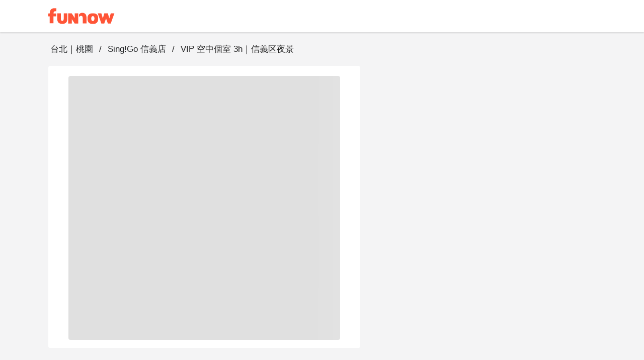

--- FILE ---
content_type: text/html;charset=utf-8
request_url: https://www.myfunnow.com/ja/products/3089607362963
body_size: 114163
content:
<!DOCTYPE html><html  lang="ja-JP" data-capo=""><head><meta charset="utf-8">
<meta name="viewport" content="width=device-width, initial-scale=1">
<title>VIP 空中個室 3h｜信義区夜景 - Sing!Go 信義店 | FunNow - 直前予約でお得に｜グルメ・宿・アクティビティ</title>
<link rel="preconnect" href="https://o4504643187572736.ingest.us.sentry.io">
<link rel="stylesheet" href="https://cdn.jsdelivr.net/gh/lipis/flag-icons@latest/css/flag-icons.min.css">
<link rel="stylesheet" href="https://cdn.jsdelivr.net/npm/vuetify@3.7.12/dist/vuetify.min.css">
<link rel="stylesheet" href="https://cdn.jsdelivr.net/npm/@mdi/font@5.x/css/materialdesignicons.min.css">
<style>@charset "UTF-8";
* {
  box-sizing: border-box !important;
}
.overflow-y-hidden {
  overflow-y: hidden;
}
body, html {
  color: #252729;
  font-family: Helvetica Neue,Helvetica,Tahoma,Arial,文泉驛正黑,WenQuanYi Zen Hei,PingFang TC,微軟正黑體,Microsoft JhengHei,新細明體,PMingLiU,sans-serif;
  font-size: 15px;
  min-height: 100%;
}
html {
  font-size: 16px;
}
body {
  background-color: #f4f4f5;
}
#app {
  background-color: unset;
  font-family: Helvetica Neue,Helvetica,Tahoma,Arial,文泉驛正黑,WenQuanYi Zen Hei,PingFang TC,微軟正黑體,Microsoft JhengHei,新細明體,PMingLiU,sans-serif;
}
#app.language-jp {
  font-family: Helvetica Neue,Helvetica,Tahoma,Arial,Hiragino Sans,Microsoft YaHei,文泉驛正黑,WenQuanYi Zen Hei,PingFang TC,微軟正黑體,Microsoft JhengHei,新細明體,PMingLiU,sans-serif;
}
.overlay-opacity-0 .v-overlay__scrim {
  opacity: 0 !important;
}
main {
  background-color: #f4f4f5;
  min-height: 700px;
}
@media screen and (max-width:959px) {
  main {
    min-height: 400px;
  }
}
main .main__container {
  height: 100%;
  margin: auto;
  max-width: 1440px;
  padding-left: 96px !important;
  padding-right: 96px !important;
  padding-top: 0;
  width: 100%;
}
@media only screen and (max-width:1120px) {
  main .main__container {
    padding-left: 20px !important;
    padding-right: 20px !important;
  }
}
@media only screen and (max-width:599px) {
  main .main__container {
    padding-left: 0 !important;
    padding-right: 0 !important;
  }
}
.background--white {
  background-color: #fff;
  height: 100%;
  left: 0;
  position: absolute;
  top: 0;
  width: 100%;
  z-index: -1;
}
a {
  color: #ff5537 !important;
  text-decoration: none;
}
a:focus, a:hover, a:visited {
  color: inherit;
  text-decoration: none;
}
.body-container, .footer-container {
  max-width: 1440px !important;
  padding-left: 96px !important;
  padding-right: 96px !important;
}
@media only screen and (max-width:1120px) {
  .body-container, .footer-container {
    padding-left: 20px !important;
    padding-right: 20px !important;
  }
}
@media only screen and (max-width:599px) {
  .footer-container {
    padding-left: 0 !important;
    padding-right: 0 !important;
  }
}
.body-container .headline, .footer-container .headline {
  font-weight: 500;
}
.event-buttons-group {
  display: flex;
  justify-content: flex-end;
  padding: 24px 20px;
}
@media only screen and (max-width:599px) {
  .event-buttons-group {
    box-sizing: border-box;
    padding: 12px 20px;
    position: relative;
    z-index: 100;
  }
}
.event-buttons-group button {
  font-size: 17px !important;
  font-weight: 400;
}
@media only screen and (max-width:599px) {
  .event-buttons-group .spacer {
    display: none;
  }
}
.event-buttons-group .confirm-btn.disabled {
  cursor: auto;
  opacity: .5;
  pointer-events: none;
}
@media only screen and (max-width:599px) {
  .event-buttons-group .confirm-btn {
    flex: 1;
  }
  .event-buttons-group .confirm-btn--default {
    flex: 0;
  }
}
.event-buttons-group .cancel-btn {
  margin-right: 16px;
}
@media only screen and (max-width:599px) {
  .event-buttons-group .cancel-btn {
    flex: 1;
  }
  .event-buttons-group .cancel-btn--hidden-xxs {
    display: none;
  }
}
.large--btn {
  font-size: 17px !important;
}
.v-input {
  --v-medium-emphasis-opacity: 1;
}
.v-theme--light {
  --v-theme-error: 192,63,69;
}
.theme--light.v-radio--is-disabled .v-icon {
  color: #dbdbdb !important;
}
.theme--light.v-btn:focus:before {
  opacity: 0;
}
.v-input--selection-controls {
  margin-top: 0;
}
.v-input--selection-controls.theme--light.v-input--is-disabled:not(.v-input--indeterminate) .v-icon {
  color: #dbdbdb !important;
}
.v-input--selection-controls__input .v-icon {
  color: #c1c1c2;
}
.v-input--selection-controls__input:hover .v-input--selection-controls__ripple:before {
  background: #c1c1c2 !important;
  opacity: .65;
}
.v-input .v-label--is-disabled .form-input__label, .v-input .v-label--is-disabled .form-input__label--hint {
  color: #a7a7a9 !important;
}
.v-application p, .v-card p {
  margin-bottom: 16px;
}
.v-application ul, .v-card ul {
  padding-left: 24px;
}
.v-expansion-panel__shadow {
  box-shadow: none !important;
}
.v-expansion-panel {
  border-radius: 0 !important;
}
.v-expansion-panel-text__wrapper {
  padding-left: 0;
}
.v-expansion-panels--variant-accordion>.v-expansion-panel:after {
  opacity: 0 !important;
}
.v-selection-control {
  --v-input-control-height: 32px;
  align-items: start !important;
}
.v-selection-control .v-label {
  width: 100%;
}
.v-breadcrumbs-item--disabled {
  opacity: 1 !important;
}
.v-breadcrumbs {
  flex-wrap: wrap;
}
.v-select .v-field__append-inner, .v-select .v-input__control {
  height: 40px;
}
.v-select .v-field__input {
  height: 100%;
  min-height: 0;
  padding-bottom: 0;
  padding-top: 0;
}
.v-select .v-field__input input {
  height: 100%;
}
.v-date-picker-month__day {
  height: 32px !important;
  width: 32px !important;
}
.v-date-picker-month__day .v-btn {
  border: none !important;
  height: inherit !important;
  width: inherit !important;
}
.v-picker__body .v-date-picker-controls>.v-btn--icon {
  display: none;
}
.v-picker__body .v-date-picker-controls .v-btn__content {
  font-size: 1rem;
  font-weight: 700;
  line-height: 1.5rem;
}
.v-expansion-panel-title--active>.v-expansion-panel-title__overlay, .v-expansion-panel-title--active>.v-expansion-panel-title__overlay:hover {
  opacity: 0;
}
.v-overlay__content .v-list-item__overlay {
  background-color: transparent;
}
.v-checkbox .v-label, .v-radio .v-label, .v-radio-group .v-label {
  align-items: start !important;
}
.v-checkbox .v-selection-control__input, .v-radio .v-selection-control__input, .v-radio-group .v-selection-control__input {
  align-items: start !important;
  height: 24px !important;
  width: 24px !important;
}
.v-selection-control__wrapper {
  align-items: start !important;
}
.v-chip {
  border-color: rgba(0,0,0,.12) !important;
}
.v-overlay__scrim {
  --v-overlay-opacity: 0.6;
}
.v-expansion-panel-title--active>.v-expansion-panel-title__overlay, .v-expansion-panel-title:hover>.v-expansion-panel-title__overlay {
  opacity: 0 !important;
}
.v-pagination .v-pagination__navigation:focus {
  outline: 0;
}
.v-pagination .v-pagination__item {
  background: unset;
  box-shadow: unset;
  height: 24px;
  min-width: 24px;
}
.v-pagination .v-pagination__item:focus {
  outline: 0;
}
.best-off-peak:after {
  content: "";
  --tw-bg-opacity: 1;
  background-color: rgba(255,85,55,var(--tw-bg-opacity));
  --tw-border-opacity: 1;
  border-color: rgba(255,85,55,var(--tw-border-opacity));
  border-radius: 9999px;
  height: .25rem;
  position: absolute;
  width: .25rem;
  --tw-translate-x: 0;
  --tw-translate-y: 0;
  --tw-translate-z: 0;
  --tw-rotate: 0;
  --tw-rotate-x: 0;
  --tw-rotate-y: 0;
  --tw-rotate-z: 0;
  --tw-skew-x: 0;
  --tw-skew-y: 0;
  --tw-scale-x: 1;
  --tw-scale-y: 1;
  --tw-scale-z: 1;
  transform: translateX(var(--tw-translate-x)) translateY(var(--tw-translate-y)) translateZ(var(--tw-translate-z)) rotate(var(--tw-rotate)) rotateX(var(--tw-rotate-x)) rotateY(var(--tw-rotate-y)) rotate(var(--tw-rotate-z)) skewX(var(--tw-skew-x)) skewY(var(--tw-skew-y)) scaleX(var(--tw-scale-x)) scaleY(var(--tw-scale-y)) scaleZ(var(--tw-scale-z));
  --tw-translate-y: 0.5rem;
}
.unaugmented-context {
  border-bottom: 1px dashed #dbdbdb;
  margin: 0 20px;
}
.unaugmented-context .login-btn {
  margin-bottom: 8px;
}
.unaugmented-context .divider-text {
  background-color: #fff;
  margin: auto auto -15px;
  padding: 4px 16px;
  width: -moz-max-content;
  width: max-content;
}</style>
<style>.download-menu-sheet {
  padding: 12px 20px 0;
}
.download-menu-sheet .menu-header {
  font-size: 17px;
  padding: 16px 0;
}
.download-menu-sheet .menu__content {
  color: #ff5537;
  padding: 20px 0 0;
}
.download-menu-sheet .menu__content .content-text {
  white-space: pre-line;
}
.download-menu-sheet .menu__content .image-row {
  margin: 0 -4px;
}
.download-menu-sheet .menu__content .download-btn {
  cursor: pointer;
}</style>
<style>.main-header[data-v-3c71b550] {
  background-color: #fff;
  box-shadow: 0 2px 2px 0 rgba(0,0,0,.1) !important;
  color: #151515;
  height: -moz-min-content;
  height: min-content;
  position: fixed;
  top: 0;
  transition: max-height 1s ease-in;
  width: 100%;
  z-index: 50;
}
.main-header .header__container[data-v-3c71b550] {
  width: 100vw;
}
.main-header.v-app-bar--is-scrolled[data-v-3c71b550] {
  box-shadow: none !important;
}
.main-header .index-link[data-v-3c71b550] {
  margin-right: 60px;
}
.main-header .index-link.textBlock[data-v-3c71b550] {
  color: #151515 !important;
  display: inline-block;
  left: -16px;
  overflow: hidden;
  padding: 8px 16px;
  position: relative;
  text-overflow: ellipsis;
  white-space: nowrap;
}
.main-header .index-link.funbookV2LogoBlock[data-v-3c71b550] {
  display: inline-block;
  height: 44px;
  overflow: hidden;
  width: 200px;
}
.main-header .index-link .branchName[data-v-3c71b550] {
  font-size: 17px;
  line-height: 24px;
}
@media only screen and (max-width:599px) {
  .main-header .index-link[data-v-3c71b550] {
    margin-right: 12px;
  }
}
.main-header .menu-btn[data-v-3c71b550] {
  font-size: 15px;
  padding: 0 8px !important;
}
.main-header .menu-btn .v-icon[data-v-3c71b550] {
  font-size: 30px;
}</style>
<style>.album-swiper-skeleton[data-v-f6cc140f] {
  height: var(--album-swiper-height-desktop);
}
@media only screen and (max-width:599px) {
  .album-swiper-skeleton[data-v-f6cc140f] {
    height: var(--album-swiper-height-mobile);
  }
}</style>
<link rel="stylesheet" href="https://cdn.myfunnow.com/funnowwebv3/prod/_nuxt/entry.CE1j0BFQ.css" crossorigin>
<link rel="stylesheet" href="https://cdn.myfunnow.com/funnowwebv3/prod/_nuxt/swiper.DINM83sz.css" crossorigin>
<link rel="stylesheet" href="https://cdn.myfunnow.com/funnowwebv3/prod/_nuxt/_id_.KYo2xPsJ.css" crossorigin>
<link rel="stylesheet" href="https://cdn.myfunnow.com/funnowwebv3/prod/_nuxt/booking-product-card.BoFmwqKI.css" crossorigin>
<link rel="stylesheet" href="https://cdn.myfunnow.com/funnowwebv3/prod/_nuxt/usePlatformProductContext.pHEEePLY.css" crossorigin>
<link rel="stylesheet" href="https://cdn.myfunnow.com/funnowwebv3/prod/_nuxt/funnow-svg-icon.CH1ypUhk.css" crossorigin>
<link rel="stylesheet" href="https://cdn.myfunnow.com/funnowwebv3/prod/_nuxt/ui-modal.BnwjCWnN.css" crossorigin>
<link rel="stylesheet" href="https://cdn.myfunnow.com/funnowwebv3/prod/_nuxt/branch-map-modal.D1akirhn.css" crossorigin>
<link rel="stylesheet" href="https://cdn.myfunnow.com/funnowwebv3/prod/_nuxt/index.CqBPsV7S.css" crossorigin>
<link rel="stylesheet" href="https://cdn.myfunnow.com/funnowwebv3/prod/_nuxt/index.tFfN8A3e.css" crossorigin>
<link rel="stylesheet" href="https://cdn.myfunnow.com/funnowwebv3/prod/_nuxt/forgot-password.H_RgwP1f.css" crossorigin>
<link rel="stylesheet" href="https://cdn.myfunnow.com/funnowwebv3/prod/_nuxt/loading.DT2tcQAr.css" crossorigin>
<link rel="stylesheet" href="https://cdn.myfunnow.com/funnowwebv3/prod/_nuxt/dialog-error.BZg2SqnR.css" crossorigin>
<link rel="stylesheet" href="https://cdn.myfunnow.com/funnowwebv3/prod/_nuxt/success-in-dialog.BgGZZ0SG.css" crossorigin>
<link rel="stylesheet" href="https://cdn.myfunnow.com/funnowwebv3/prod/_nuxt/breadcrumbs.CYmGfhP2.css" crossorigin>
<link rel="stylesheet" href="https://cdn.myfunnow.com/funnowwebv3/prod/_nuxt/guide-download-app-modal.nBUy2Icz.css" crossorigin>
<link rel="modulepreload" as="script" crossorigin href="https://cdn.myfunnow.com/funnowwebv3/prod/_nuxt/D7prgURT.js">
<link rel="modulepreload" as="script" crossorigin href="https://cdn.myfunnow.com/funnowwebv3/prod/_nuxt/BfrAfEgM.js">
<link rel="modulepreload" as="script" crossorigin href="https://cdn.myfunnow.com/funnowwebv3/prod/_nuxt/Ri8zPYMm.js">
<link rel="modulepreload" as="script" crossorigin href="https://cdn.myfunnow.com/funnowwebv3/prod/_nuxt/CBurDaHA.js">
<link rel="modulepreload" as="script" crossorigin href="https://cdn.myfunnow.com/funnowwebv3/prod/_nuxt/BUqISo1O.js">
<link rel="modulepreload" as="script" crossorigin href="https://cdn.myfunnow.com/funnowwebv3/prod/_nuxt/CzmIVPYE.js">
<link rel="modulepreload" as="script" crossorigin href="https://cdn.myfunnow.com/funnowwebv3/prod/_nuxt/D6_u2Kfu.js">
<link rel="modulepreload" as="script" crossorigin href="https://cdn.myfunnow.com/funnowwebv3/prod/_nuxt/f-HRbOXq.js">
<link rel="modulepreload" as="script" crossorigin href="https://cdn.myfunnow.com/funnowwebv3/prod/_nuxt/CesIXNa6.js">
<link rel="modulepreload" as="script" crossorigin href="https://cdn.myfunnow.com/funnowwebv3/prod/_nuxt/DG74eiGR.js">
<link rel="modulepreload" as="script" crossorigin href="https://cdn.myfunnow.com/funnowwebv3/prod/_nuxt/COORGn8V.js">
<link rel="modulepreload" as="script" crossorigin href="https://cdn.myfunnow.com/funnowwebv3/prod/_nuxt/BB5be0E5.js">
<link rel="modulepreload" as="script" crossorigin href="https://cdn.myfunnow.com/funnowwebv3/prod/_nuxt/D7tFryzB.js">
<link rel="modulepreload" as="script" crossorigin href="https://cdn.myfunnow.com/funnowwebv3/prod/_nuxt/bKBLmeBw.js">
<link rel="modulepreload" as="script" crossorigin href="https://cdn.myfunnow.com/funnowwebv3/prod/_nuxt/mO_lmuQa.js">
<link rel="modulepreload" as="script" crossorigin href="https://cdn.myfunnow.com/funnowwebv3/prod/_nuxt/De1Zra7b.js">
<link rel="modulepreload" as="script" crossorigin href="https://cdn.myfunnow.com/funnowwebv3/prod/_nuxt/CK1VW1bD.js">
<link rel="modulepreload" as="script" crossorigin href="https://cdn.myfunnow.com/funnowwebv3/prod/_nuxt/D6mkTj1Q.js">
<link rel="modulepreload" as="script" crossorigin href="https://cdn.myfunnow.com/funnowwebv3/prod/_nuxt/BqNdv32X.js">
<link rel="modulepreload" as="script" crossorigin href="https://cdn.myfunnow.com/funnowwebv3/prod/_nuxt/GdCCtmcg.js">
<link rel="modulepreload" as="script" crossorigin href="https://cdn.myfunnow.com/funnowwebv3/prod/_nuxt/CNPKX8Fq.js">
<link rel="modulepreload" as="script" crossorigin href="https://cdn.myfunnow.com/funnowwebv3/prod/_nuxt/Du6RQCTc.js">
<link rel="modulepreload" as="script" crossorigin href="https://cdn.myfunnow.com/funnowwebv3/prod/_nuxt/D-mup8xJ.js">
<link rel="modulepreload" as="script" crossorigin href="https://cdn.myfunnow.com/funnowwebv3/prod/_nuxt/VOSt_vb1.js">
<link rel="modulepreload" as="script" crossorigin href="https://cdn.myfunnow.com/funnowwebv3/prod/_nuxt/jc6825wl.js">
<link rel="modulepreload" as="script" crossorigin href="https://cdn.myfunnow.com/funnowwebv3/prod/_nuxt/Cbp0gnwY.js">
<link rel="modulepreload" as="script" crossorigin href="https://cdn.myfunnow.com/funnowwebv3/prod/_nuxt/D8NQ6LWT.js">
<link rel="modulepreload" as="script" crossorigin href="https://cdn.myfunnow.com/funnowwebv3/prod/_nuxt/DES3iiU6.js">
<link rel="modulepreload" as="script" crossorigin href="https://cdn.myfunnow.com/funnowwebv3/prod/_nuxt/BdTK-mJo.js">
<link rel="modulepreload" as="script" crossorigin href="https://cdn.myfunnow.com/funnowwebv3/prod/_nuxt/Q75UvFxn.js">
<link rel="modulepreload" as="script" crossorigin href="https://cdn.myfunnow.com/funnowwebv3/prod/_nuxt/BzM9FUS8.js">
<link rel="modulepreload" as="script" crossorigin href="https://cdn.myfunnow.com/funnowwebv3/prod/_nuxt/Dvl5PvRA.js">
<link rel="modulepreload" as="script" crossorigin href="https://cdn.myfunnow.com/funnowwebv3/prod/_nuxt/Ci-Yubhc.js">
<link rel="modulepreload" as="script" crossorigin href="https://cdn.myfunnow.com/funnowwebv3/prod/_nuxt/euN48V6-.js">
<link rel="modulepreload" as="script" crossorigin href="https://cdn.myfunnow.com/funnowwebv3/prod/_nuxt/DRVroiK2.js">
<link rel="modulepreload" as="script" crossorigin href="https://cdn.myfunnow.com/funnowwebv3/prod/_nuxt/Dts9-Pkl.js">
<link rel="modulepreload" as="script" crossorigin href="https://cdn.myfunnow.com/funnowwebv3/prod/_nuxt/CNBk7rA-.js">
<link rel="modulepreload" as="script" crossorigin href="https://cdn.myfunnow.com/funnowwebv3/prod/_nuxt/CGrVF8bw.js">
<link rel="modulepreload" as="script" crossorigin href="https://cdn.myfunnow.com/funnowwebv3/prod/_nuxt/e6ZbmC1b.js">
<link rel="modulepreload" as="script" crossorigin href="https://cdn.myfunnow.com/funnowwebv3/prod/_nuxt/B5PPUAHu.js">
<link rel="modulepreload" as="script" crossorigin href="https://cdn.myfunnow.com/funnowwebv3/prod/_nuxt/C1lPUpDW.js">
<link rel="modulepreload" as="script" crossorigin href="https://cdn.myfunnow.com/funnowwebv3/prod/_nuxt/DOFEiJZc.js">
<link rel="modulepreload" as="script" crossorigin href="https://cdn.myfunnow.com/funnowwebv3/prod/_nuxt/C4xj2XBe.js">
<link rel="modulepreload" as="script" crossorigin href="https://cdn.myfunnow.com/funnowwebv3/prod/_nuxt/DdAcEAf3.js">
<link rel="modulepreload" as="script" crossorigin href="https://cdn.myfunnow.com/funnowwebv3/prod/_nuxt/Crz83BxD.js">
<link rel="modulepreload" as="script" crossorigin href="https://cdn.myfunnow.com/funnowwebv3/prod/_nuxt/C-HYzL1B.js">
<link rel="modulepreload" as="script" crossorigin href="https://cdn.myfunnow.com/funnowwebv3/prod/_nuxt/C7kAG5Bx.js">
<link rel="modulepreload" as="script" crossorigin href="https://cdn.myfunnow.com/funnowwebv3/prod/_nuxt/CZ4VV5bw.js">
<link rel="modulepreload" as="script" crossorigin href="https://cdn.myfunnow.com/funnowwebv3/prod/_nuxt/wHGK7e6A.js">
<link rel="modulepreload" as="script" crossorigin href="https://cdn.myfunnow.com/funnowwebv3/prod/_nuxt/CsOqui3W.js">
<link rel="modulepreload" as="script" crossorigin href="https://cdn.myfunnow.com/funnowwebv3/prod/_nuxt/DJv-L022.js">
<link rel="modulepreload" as="script" crossorigin href="https://cdn.myfunnow.com/funnowwebv3/prod/_nuxt/B3ONuRCV.js">
<link rel="modulepreload" as="script" crossorigin href="https://cdn.myfunnow.com/funnowwebv3/prod/_nuxt/CliMO_MH.js">
<link rel="modulepreload" as="script" crossorigin href="https://cdn.myfunnow.com/funnowwebv3/prod/_nuxt/BgMiGd6p.js">
<link rel="modulepreload" as="script" crossorigin href="https://cdn.myfunnow.com/funnowwebv3/prod/_nuxt/DoprRa0q.js">
<link rel="modulepreload" as="script" crossorigin href="https://cdn.myfunnow.com/funnowwebv3/prod/_nuxt/CGtdenPq.js">
<link rel="modulepreload" as="script" crossorigin href="https://cdn.myfunnow.com/funnowwebv3/prod/_nuxt/CEtlEGKj.js">
<link rel="modulepreload" as="script" crossorigin href="https://cdn.myfunnow.com/funnowwebv3/prod/_nuxt/CpimOXmz.js">
<link rel="modulepreload" as="script" crossorigin href="https://cdn.myfunnow.com/funnowwebv3/prod/_nuxt/CDL9XyFV.js">
<link rel="modulepreload" as="script" crossorigin href="https://cdn.myfunnow.com/funnowwebv3/prod/_nuxt/DsVBmlQF.js">
<link rel="modulepreload" as="script" crossorigin href="https://cdn.myfunnow.com/funnowwebv3/prod/_nuxt/LT_OuabZ.js">
<link rel="modulepreload" as="script" crossorigin href="https://cdn.myfunnow.com/funnowwebv3/prod/_nuxt/CazCHS_Y.js">
<link rel="modulepreload" as="script" crossorigin href="https://cdn.myfunnow.com/funnowwebv3/prod/_nuxt/BlGdwc5R.js">
<link rel="modulepreload" as="script" crossorigin href="https://cdn.myfunnow.com/funnowwebv3/prod/_nuxt/BSU34bSj.js">
<link rel="modulepreload" as="script" crossorigin href="https://cdn.myfunnow.com/funnowwebv3/prod/_nuxt/Bk7Yu9As.js">
<link rel="modulepreload" as="script" crossorigin href="https://cdn.myfunnow.com/funnowwebv3/prod/_nuxt/DMEwZ6P-.js">
<link rel="prefetch" as="image" type="image/png" href="https://cdn.myfunnow.com/funnowwebv3/prod/_nuxt/app-store_2x.LKpD-FLA.png">
<link rel="prefetch" as="image" type="image/png" href="https://cdn.myfunnow.com/funnowwebv3/prod/_nuxt/app-store_3x.BD18EWbA.png">
<link rel="prefetch" as="image" type="image/png" href="https://cdn.myfunnow.com/funnowwebv3/prod/_nuxt/google-play_2x.BDpUT2Nr.png">
<link rel="prefetch" as="image" type="image/png" href="https://cdn.myfunnow.com/funnowwebv3/prod/_nuxt/google-play_3x.6oK8YC3Z.png">
<link rel="prefetch" as="image" type="image/png" href="https://cdn.myfunnow.com/funnowwebv3/prod/_nuxt/google-play_old_3x.DELKvgvr.png">
<link rel="prefetch" as="image" type="image/png" href="https://cdn.myfunnow.com/funnowwebv3/prod/_nuxt/agrobank_3x.Bqj0Esol.png">
<link rel="prefetch" as="image" type="image/png" href="https://cdn.myfunnow.com/funnowwebv3/prod/_nuxt/bankofchina_3x.Bt82ewlK.png">
<link rel="prefetch" as="image" type="image/png" href="https://cdn.myfunnow.com/funnowwebv3/prod/_nuxt/smart_banner_phone-hk.CdsDFuyk.png">
<link rel="prefetch" as="image" type="image/png" href="https://cdn.myfunnow.com/funnowwebv3/prod/_nuxt/smart_banner_phone-jp.Bag3ud-D.png">
<link rel="prefetch" as="image" type="image/png" href="https://cdn.myfunnow.com/funnowwebv3/prod/_nuxt/smart_banner_phone-my.BARVaRFs.png">
<link rel="prefetch" as="image" type="image/png" href="https://cdn.myfunnow.com/funnowwebv3/prod/_nuxt/smart_banner_phone-th.C_5XyllX.png">
<link rel="prefetch" as="image" type="image/png" href="https://cdn.myfunnow.com/funnowwebv3/prod/_nuxt/smart_banner_phone-tw.tYA7M_Qk.png">
<link rel="prefetch" as="image" type="image/jpeg" href="https://cdn.myfunnow.com/funnowwebv3/prod/_nuxt/JCB_3x.MZEUcjDn.jpg">
<link rel="prefetch" as="image" type="image/jpeg" href="https://cdn.myfunnow.com/funnowwebv3/prod/_nuxt/VISA_3x.DuJ0ooBm.jpg">
<link rel="prefetch" as="image" type="image/jpeg" href="https://cdn.myfunnow.com/funnowwebv3/prod/_nuxt/mastercard_3x.BTVH-Bkr.jpg">
<link rel="prefetch" as="image" type="image/png" href="https://cdn.myfunnow.com/funnowwebv3/prod/_nuxt/logo_woorao.tRz3gp3O.png">
<link rel="prefetch" as="image" type="image/jpeg" href="https://cdn.myfunnow.com/funnowwebv3/prod/_nuxt/aftee-intro.9xeEkHE0.jpg">
<link rel="prefetch" as="image" type="image/png" href="https://cdn.myfunnow.com/funnowwebv3/prod/_nuxt/credit-card-guide.eTDgli5H.png">
<link rel="prefetch" as="image" type="image/svg+xml" href="https://cdn.myfunnow.com/funnowwebv3/prod/_nuxt/404.Ckrkok8C.svg">
<link rel="prefetch" as="style" crossorigin href="https://cdn.myfunnow.com/funnowwebv3/prod/_nuxt/_id_.aqlMElOQ.css">
<link rel="prefetch" as="style" crossorigin href="https://cdn.myfunnow.com/funnowwebv3/prod/_nuxt/comments-container.DO7UmDMY.css">
<link rel="prefetch" as="style" crossorigin href="https://cdn.myfunnow.com/funnowwebv3/prod/_nuxt/content-menu.DYRcpktQ.css">
<link rel="prefetch" as="style" crossorigin href="https://cdn.myfunnow.com/funnowwebv3/prod/_nuxt/merchant-branches-modal.CHpIX6S8.css">
<link rel="prefetch" as="style" crossorigin href="https://cdn.myfunnow.com/funnowwebv3/prod/_nuxt/product.Cyi8otuM.css">
<link rel="prefetch" as="script" crossorigin href="https://cdn.myfunnow.com/funnowwebv3/prod/_nuxt/AD0Cql59.js">
<link rel="prefetch" as="script" crossorigin href="https://cdn.myfunnow.com/funnowwebv3/prod/_nuxt/BRx_p1Sh.js">
<link rel="prefetch" as="script" crossorigin href="https://cdn.myfunnow.com/funnowwebv3/prod/_nuxt/ClPoDn6-.js">
<link rel="prefetch" as="script" crossorigin href="https://cdn.myfunnow.com/funnowwebv3/prod/_nuxt/UtYhU1Yk.js">
<link rel="prefetch" as="script" crossorigin href="https://cdn.myfunnow.com/funnowwebv3/prod/_nuxt/DOaBUDLe.js">
<link rel="prefetch" as="script" crossorigin href="https://cdn.myfunnow.com/funnowwebv3/prod/_nuxt/Dr1_IPTs.js">
<link rel="prefetch" as="script" crossorigin href="https://cdn.myfunnow.com/funnowwebv3/prod/_nuxt/CpONFGrQ.js">
<link rel="prefetch" as="script" crossorigin href="https://cdn.myfunnow.com/funnowwebv3/prod/_nuxt/fExL85Wl.js">
<link rel="prefetch" as="script" crossorigin href="https://cdn.myfunnow.com/funnowwebv3/prod/_nuxt/Dkf4M4sa.js">
<link rel="prefetch" as="script" crossorigin href="https://cdn.myfunnow.com/funnowwebv3/prod/_nuxt/CUmon4T0.js">
<link rel="prefetch" as="script" crossorigin href="https://cdn.myfunnow.com/funnowwebv3/prod/_nuxt/BIbL1qjW.js">
<link rel="prefetch" as="script" crossorigin href="https://cdn.myfunnow.com/funnowwebv3/prod/_nuxt/CgaUa-YP.js">
<link rel="prefetch" as="script" crossorigin href="https://cdn.myfunnow.com/funnowwebv3/prod/_nuxt/Drx7MEHg.js">
<link rel="prefetch" as="script" crossorigin href="https://cdn.myfunnow.com/funnowwebv3/prod/_nuxt/B3pBX6iM.js">
<link rel="prefetch" as="script" crossorigin href="https://cdn.myfunnow.com/funnowwebv3/prod/_nuxt/E3LlsvXF.js">
<link rel="prefetch" as="script" crossorigin href="https://cdn.myfunnow.com/funnowwebv3/prod/_nuxt/DYwI7crg.js">
<link rel="prefetch" as="script" crossorigin href="https://cdn.myfunnow.com/funnowwebv3/prod/_nuxt/ChBfsh9x.js">
<link rel="prefetch" as="script" crossorigin href="https://cdn.myfunnow.com/funnowwebv3/prod/_nuxt/DFPEOazM.js">
<link rel="prefetch" as="script" crossorigin href="https://cdn.myfunnow.com/funnowwebv3/prod/_nuxt/DnuxmGZg.js">
<link rel="prefetch" as="script" crossorigin href="https://cdn.myfunnow.com/funnowwebv3/prod/_nuxt/CK_PFKGs.js">
<link rel="prefetch" as="script" crossorigin href="https://cdn.myfunnow.com/funnowwebv3/prod/_nuxt/Cl70laH4.js">
<link rel="prefetch" as="script" crossorigin href="https://cdn.myfunnow.com/funnowwebv3/prod/_nuxt/7q_6p6D_.js">
<link rel="prefetch" as="style" crossorigin href="https://cdn.myfunnow.com/funnowwebv3/prod/_nuxt/funki.CRolOVml.css">
<link rel="prefetch" as="script" crossorigin href="https://cdn.myfunnow.com/funnowwebv3/prod/_nuxt/BpYH-JHD.js">
<link rel="prefetch" as="script" crossorigin href="https://cdn.myfunnow.com/funnowwebv3/prod/_nuxt/DjqsE8uc.js">
<link rel="prefetch" as="script" crossorigin href="https://cdn.myfunnow.com/funnowwebv3/prod/_nuxt/BwE0Mtdj.js">
<link rel="prefetch" as="script" crossorigin href="https://cdn.myfunnow.com/funnowwebv3/prod/_nuxt/u7AQBAib.js">
<link rel="prefetch" as="script" crossorigin href="https://cdn.myfunnow.com/funnowwebv3/prod/_nuxt/DqytHWfx.js">
<link rel="prefetch" as="script" crossorigin href="https://cdn.myfunnow.com/funnowwebv3/prod/_nuxt/BqTKuEPa.js">
<link rel="prefetch" as="script" crossorigin href="https://cdn.myfunnow.com/funnowwebv3/prod/_nuxt/Clf4401S.js">
<link rel="prefetch" as="script" crossorigin href="https://cdn.myfunnow.com/funnowwebv3/prod/_nuxt/Btu8YNeZ.js">
<link rel="prefetch" as="script" crossorigin href="https://cdn.myfunnow.com/funnowwebv3/prod/_nuxt/D7yVgGuD.js">
<link rel="prefetch" as="script" crossorigin href="https://cdn.myfunnow.com/funnowwebv3/prod/_nuxt/DYfoFWLx.js">
<link rel="prefetch" as="script" crossorigin href="https://cdn.myfunnow.com/funnowwebv3/prod/_nuxt/BJBUwdzU.js">
<link rel="prefetch" as="script" crossorigin href="https://cdn.myfunnow.com/funnowwebv3/prod/_nuxt/BcYWKleR.js">
<link rel="prefetch" as="script" crossorigin href="https://cdn.myfunnow.com/funnowwebv3/prod/_nuxt/D28SgVQs.js">
<link rel="prefetch" as="script" crossorigin href="https://cdn.myfunnow.com/funnowwebv3/prod/_nuxt/BsOEuiUG.js">
<link rel="prefetch" as="script" crossorigin href="https://cdn.myfunnow.com/funnowwebv3/prod/_nuxt/CLHFJDTH.js">
<link rel="prefetch" as="script" crossorigin href="https://cdn.myfunnow.com/funnowwebv3/prod/_nuxt/sI0dJlTB.js">
<link rel="prefetch" as="script" crossorigin href="https://cdn.myfunnow.com/funnowwebv3/prod/_nuxt/B-I9qDHW.js">
<link rel="prefetch" as="script" crossorigin href="https://cdn.myfunnow.com/funnowwebv3/prod/_nuxt/BemSzjmm.js">
<link rel="prefetch" as="script" crossorigin href="https://cdn.myfunnow.com/funnowwebv3/prod/_nuxt/DNmRWEwW.js">
<link rel="prefetch" as="script" crossorigin href="https://cdn.myfunnow.com/funnowwebv3/prod/_nuxt/4Eu2D2jy.js">
<link rel="prefetch" as="script" crossorigin href="https://cdn.myfunnow.com/funnowwebv3/prod/_nuxt/BIbO7qfI.js">
<link rel="prefetch" as="script" crossorigin href="https://cdn.myfunnow.com/funnowwebv3/prod/_nuxt/uD-8k8Sg.js">
<link rel="prefetch" as="script" crossorigin href="https://cdn.myfunnow.com/funnowwebv3/prod/_nuxt/CSI9TtiX.js">
<link rel="prefetch" as="script" crossorigin href="https://cdn.myfunnow.com/funnowwebv3/prod/_nuxt/zd_vR3FH.js">
<link rel="prefetch" as="style" crossorigin href="https://cdn.myfunnow.com/funnowwebv3/prod/_nuxt/root-message-dialog.-95T1F-O.css">
<link rel="prefetch" as="script" crossorigin href="https://cdn.myfunnow.com/funnowwebv3/prod/_nuxt/CxDkFQiR.js">
<link rel="prefetch" as="script" crossorigin href="https://cdn.myfunnow.com/funnowwebv3/prod/_nuxt/BKWh5WYG.js">
<link rel="prefetch" as="script" crossorigin href="https://cdn.myfunnow.com/funnowwebv3/prod/_nuxt/gtUpRbGW.js">
<link rel="prefetch" as="script" crossorigin href="https://cdn.myfunnow.com/funnowwebv3/prod/_nuxt/DuIPQOrp.js">
<link rel="prefetch" as="script" crossorigin href="https://cdn.myfunnow.com/funnowwebv3/prod/_nuxt/XVIfqYsS.js">
<link rel="prefetch" as="script" crossorigin href="https://cdn.myfunnow.com/funnowwebv3/prod/_nuxt/no8HldK4.js">
<link rel="prefetch" as="script" crossorigin href="https://cdn.myfunnow.com/funnowwebv3/prod/_nuxt/R7lX-7dU.js">
<link rel="prefetch" as="script" crossorigin href="https://cdn.myfunnow.com/funnowwebv3/prod/_nuxt/CUzMUT5J.js">
<link rel="prefetch" as="script" crossorigin href="https://cdn.myfunnow.com/funnowwebv3/prod/_nuxt/tC8CldM-.js">
<link rel="prefetch" as="script" crossorigin href="https://cdn.myfunnow.com/funnowwebv3/prod/_nuxt/BfDdR_YU.js">
<link rel="prefetch" as="style" crossorigin href="https://cdn.myfunnow.com/funnowwebv3/prod/_nuxt/default.B5aTjwE7.css">
<link rel="prefetch" as="style" crossorigin href="https://cdn.myfunnow.com/funnowwebv3/prod/_nuxt/index.DimKW_l0.css">
<link rel="prefetch" as="style" crossorigin href="https://cdn.myfunnow.com/funnowwebv3/prod/_nuxt/Footer.BVkN9bOU.css">
<link rel="prefetch" as="style" crossorigin href="https://cdn.myfunnow.com/funnowwebv3/prod/_nuxt/alert.OjuSWAY_.css">
<link rel="prefetch" as="script" crossorigin href="https://cdn.myfunnow.com/funnowwebv3/prod/_nuxt/BlLzYtyC.js">
<link rel="prefetch" as="script" crossorigin href="https://cdn.myfunnow.com/funnowwebv3/prod/_nuxt/UkkqWBtI.js">
<link rel="prefetch" as="script" crossorigin href="https://cdn.myfunnow.com/funnowwebv3/prod/_nuxt/DoBcwDtM.js">
<link rel="prefetch" as="script" crossorigin href="https://cdn.myfunnow.com/funnowwebv3/prod/_nuxt/DyRQtj7C.js">
<link rel="prefetch" as="script" crossorigin href="https://cdn.myfunnow.com/funnowwebv3/prod/_nuxt/C4m1kN8x.js">
<link rel="prefetch" as="script" crossorigin href="https://cdn.myfunnow.com/funnowwebv3/prod/_nuxt/CsAXb50H.js">
<link rel="prefetch" as="script" crossorigin href="https://cdn.myfunnow.com/funnowwebv3/prod/_nuxt/FM8uxzlp.js">
<link rel="prefetch" as="script" crossorigin href="https://cdn.myfunnow.com/funnowwebv3/prod/_nuxt/CSGtjRf2.js">
<link rel="prefetch" as="script" crossorigin href="https://cdn.myfunnow.com/funnowwebv3/prod/_nuxt/BHvXvJRQ.js">
<link rel="prefetch" as="script" crossorigin href="https://cdn.myfunnow.com/funnowwebv3/prod/_nuxt/SUMeN5gi.js">
<link rel="prefetch" as="script" crossorigin href="https://cdn.myfunnow.com/funnowwebv3/prod/_nuxt/lJSbInRI.js">
<link rel="prefetch" as="script" crossorigin href="https://cdn.myfunnow.com/funnowwebv3/prod/_nuxt/BWvN19nN.js">
<link rel="prefetch" as="script" crossorigin href="https://cdn.myfunnow.com/funnowwebv3/prod/_nuxt/Dy67X3KL.js">
<link rel="prefetch" as="style" crossorigin href="https://cdn.myfunnow.com/funnowwebv3/prod/_nuxt/booking-privacy-modal.C8HAm-IH.css">
<link rel="prefetch" as="script" crossorigin href="https://cdn.myfunnow.com/funnowwebv3/prod/_nuxt/jlYRZqSQ.js">
<link rel="prefetch" as="script" crossorigin href="https://cdn.myfunnow.com/funnowwebv3/prod/_nuxt/Cv3luWWN.js">
<link rel="prefetch" as="style" crossorigin href="https://cdn.myfunnow.com/funnowwebv3/prod/_nuxt/EmptyHeader.B7_yZ-aY.css">
<link rel="prefetch" as="script" crossorigin href="https://cdn.myfunnow.com/funnowwebv3/prod/_nuxt/F-iRk8zV.js">
<link rel="prefetch" as="script" crossorigin href="https://cdn.myfunnow.com/funnowwebv3/prod/_nuxt/CHEoIkUc.js">
<link rel="prefetch" as="script" crossorigin href="https://cdn.myfunnow.com/funnowwebv3/prod/_nuxt/Bpw5xKrd.js">
<link rel="prefetch" as="script" crossorigin href="https://cdn.myfunnow.com/funnowwebv3/prod/_nuxt/PQQbq0DF.js">
<link rel="prefetch" as="script" crossorigin href="https://cdn.myfunnow.com/funnowwebv3/prod/_nuxt/BjyGHyo2.js">
<link rel="prefetch" as="script" crossorigin href="https://cdn.myfunnow.com/funnowwebv3/prod/_nuxt/CbpCdehS.js">
<link rel="prefetch" as="script" crossorigin href="https://cdn.myfunnow.com/funnowwebv3/prod/_nuxt/C3ki2S6d.js">
<link rel="prefetch" as="style" crossorigin href="https://cdn.myfunnow.com/funnowwebv3/prod/_nuxt/index.DP6nC0TV.css">
<link rel="prefetch" as="script" crossorigin href="https://cdn.myfunnow.com/funnowwebv3/prod/_nuxt/BtcRrsY0.js">
<link rel="prefetch" as="style" crossorigin href="https://cdn.myfunnow.com/funnowwebv3/prod/_nuxt/FunBookV2LoginModal.BU6KuUw3.css">
<link rel="prefetch" as="script" crossorigin href="https://cdn.myfunnow.com/funnowwebv3/prod/_nuxt/CQXZrKvg.js">
<link rel="prefetch" as="script" crossorigin href="https://cdn.myfunnow.com/funnowwebv3/prod/_nuxt/B20rYXQ1.js">
<link rel="prefetch" as="style" crossorigin href="https://cdn.myfunnow.com/funnowwebv3/prod/_nuxt/album-swiper.BupUDcsF.css">
<link rel="prefetch" as="script" crossorigin href="https://cdn.myfunnow.com/funnowwebv3/prod/_nuxt/Bw0XIPpb.js">
<link rel="prefetch" as="style" crossorigin href="https://cdn.myfunnow.com/funnowwebv3/prod/_nuxt/booking-banner.BLMrrV5y.css">
<link rel="prefetch" as="script" crossorigin href="https://cdn.myfunnow.com/funnowwebv3/prod/_nuxt/DlBeOz8E.js">
<link rel="prefetch" as="style" crossorigin href="https://cdn.myfunnow.com/funnowwebv3/prod/_nuxt/product-comment-sheet.DoNQespG.css">
<link rel="prefetch" as="script" crossorigin href="https://cdn.myfunnow.com/funnowwebv3/prod/_nuxt/D7spaFpg.js">
<link rel="prefetch" as="script" crossorigin href="https://cdn.myfunnow.com/funnowwebv3/prod/_nuxt/C1C8vMzc.js">
<link rel="prefetch" as="style" crossorigin href="https://cdn.myfunnow.com/funnowwebv3/prod/_nuxt/product-swiper.D17YSl1x.css">
<link rel="prefetch" as="script" crossorigin href="https://cdn.myfunnow.com/funnowwebv3/prod/_nuxt/CkFLMUJl.js">
<meta property="fb:admins" content="836889489">
<meta property="fb:app_id" content="1469408566703947">
<meta property="og:url" content="https://www.myfunnow.com/ja/products/3089607362963">
<meta property="al:web:url" content="https://www.myfunnow.com/ja/products/3089607362963">
<meta property="og:url" content="/ja/products/3089607362963">
<meta property="og:locale" content="ja_JP">
<meta property="og:locale:alternate" content="zh_TW">
<meta property="og:locale:alternate" content="zh_CN">
<meta property="og:locale:alternate" content="en_US">
<meta property="og:locale:alternate" content="th_TH">
<link rel="icon" type="image/x-icon" href="https://cdn.myfunnow.com/web/images/funnow_favicon.svg">
<link rel="alternate" href="/zh-tw/products/3089607362963" hreflang="zh" data-hid="1a9396e">
<link rel="alternate" href="/zh-tw/products/3089607362963" hreflang="zh-TW" data-hid="3b04f84">
<link rel="alternate" href="/zh-cn/products/3089607362963" hreflang="zh-CN" data-hid="6d4bebb">
<link rel="alternate" href="/ja/products/3089607362963" hreflang="ja" data-hid="396afb4">
<link rel="alternate" href="/ja/products/3089607362963" hreflang="ja-JP" data-hid="38948b3">
<link rel="alternate" href="/en/products/3089607362963" hreflang="en" data-hid="7fcee50">
<link rel="alternate" href="/en/products/3089607362963" hreflang="en-US" data-hid="1b5d3fd">
<link rel="alternate" href="/th/products/3089607362963" hreflang="th" data-hid="7ecb5b8">
<link rel="alternate" href="/th/products/3089607362963" hreflang="th-TH" data-hid="a01406b">
<link rel="canonical" href="/ja/products/3089607362963">
<meta name="title" content="VIP 空中個室 3h｜信義区夜景 - Sing!Go 信義店 | FunNow - 直前予約でお得に｜グルメ・宿・アクティビティ">
<meta name="description" content="方案內容：包廂費用含 3H 及服務費 ，人頭費用（每人 99元+10% 低消抵餐飲費）請於現場支付。【貼心提醒】包廂照片僅供參考，依現場為主。">
<meta name="keywords" content>
<meta property="og:title" content="VIP 空中個室 3h｜信義区夜景 - Sing!Go 信義店 | FunNow - 直前予約でお得に｜グルメ・宿・アクティビティ">
<meta property="og:description" content="方案內容：包廂費用含 3H 及服務費 ，人頭費用（每人 99元+10% 低消抵餐飲費）請於現場支付。【貼心提醒】包廂照片僅供參考，依現場為主。">
<meta property="og:image" content="https://cdn.myfunnow.com/imgs/product/cover%2FIMG_5798_03ef36.jpg">
<meta name="robots" content="noindex">
<script type="application/ld+json">{"@context":"http://schema.org","@type":"Organization","url":"https://www.myfunnow.com/","logo":"https://www.myfunnow.com/images/logo/logo.svg","name":"FunNow - 直前予約でお得に｜グルメ・宿・アクティビティ","sameAs":["https://www.facebook.com/funnowtaiwan/","https://www.instagram.com/funnow.tw/"],"contactPoint":[{"@type":"ContactPoint","areaServed":"TW","telephone":"+886-965-385-825","contactType":"customer service","availableLanguage":["Chinese","English"]},{"@type":"ContactPoint","areaServed":"HK","telephone":"+852-9688-2148","contactType":"customer service"},{"@type":"ContactPoint","areaServed":"JP","telephone":"+81-80-1115-7641","contactType":"customer service"},{"@type":"ContactPoint","areaServed":"MY","telephone":"+6016-477-6234","contactType":"customer service"}]}</script>
<script type="application/ld+json">{"@context":"http://schema.org","@type":"WebSite","name":"FunNow - 直前予約でお得に｜グルメ・宿・アクティビティ","author":"Zoek Inc.","url":"https://www.myfunnow.com/","potentialAction":{"@type":"SearchAction","target":"https://www.myfunnow.com/search?keyword={search_term_string}","query-input":"required name=search_term_string"}}</script>
<script type="application/ld+json">{"@context":"http://schema.org","@type":"Product","name":"VIP 空中個室 3h｜信義区夜景","sku":3089607362963,"brand":{"@type":"Brand","name":"Sing!Go 信義店"},"offers":{"@type":"Offer","url":"https://www.myfunnow.com/products/3089607362963","availability":"http://schema.org/InStock","priceCurrency":"TWD","price":8903,"priceValidUntil":"2026-08-02","seller":{"@type":"Organization","name":"FunNow"}},"image":["https://cdn.myfunnow.com/imgs/product/cover%2FIMG_5798_03ef36.jpg","https://cdn.myfunnow.com/web/images/default.png","https://cdn.myfunnow.com/web/images/default.png","https://cdn.myfunnow.com/web/images/default.png","https://cdn.myfunnow.com/web/images/default.png"],"description":"方案內容：包廂費用含 3H 及服務費 ，人頭費用（每人 99元+10% 低消抵餐飲費）請於現場支付。【貼心提醒】包廂照片僅供參考，依現場為主。"}</script>
<script type="application/ld+json">{"@context":"http://schema.org","@type":"BreadcrumbList","itemListElement":[{"@type":"ListItem","position":1,"item":{"@id":"https://www.myfunnow.com/","name":"FunNow - 直前予約でお得に｜グルメ・宿・アクティビティ","image":"https://cdn.myfunnow.com/web/og_images/web_cover.png"}},{"@type":"ListItem","position":2,"item":{"@id":"https://www.myfunnow.com/regions/1","name":"台北｜桃園","image":"https://cdn.myfunnow.com/imgs/region/cover%2FGroup%20Copy%206_d0ff3f.png"}},{"@type":"ListItem","position":3,"item":{"@id":"https://www.myfunnow.com/branches/undefined","image":"https://cdn.myfunnow.com/web/images/default.png"}},{"@type":"ListItem","position":4,"item":{"@id":"https://www.myfunnow.com/products/3089607362963","name":"VIP 空中個室 3h｜信義区夜景","image":"https://cdn.myfunnow.com/imgs/product/cover%2FIMG_5798_03ef36.jpg"}}]}</script>
<script type="module" src="https://cdn.myfunnow.com/funnowwebv3/prod/_nuxt/D7prgURT.js" crossorigin></script>
<script id="unhead:payload" type="application/json">{"titleTemplate":"%s","title":"FunNow"}</script><meta name="sentry-trace" content="0e53b892c26c4127a5c154d30142a0cd-18caaf945fd5b492-0"/>
<meta name="baggage" content="sentry-environment=prod,sentry-release=2.64.0,sentry-public_key=ff44fe4dff772d341d32c53aaf502d6a,sentry-trace_id=0e53b892c26c4127a5c154d30142a0cd,sentry-org_id=4504643187572736,sentry-sampled=false,sentry-sample_rand=0.7044320184905819,sentry-sample_rate=0.2"/></head><body><!--teleport start anchor--><!----><!--teleport anchor--><div id="__nuxt"><div><div class="v-application v-layout v-layout--full-height v-locale--is-ltr language-ja" style=""><div class="v-application__wrap"><!--[--><header class="v-toolbar v-toolbar--density-default bg-white v-locale--is-ltr v-app-bar main-header" style="top:0;z-index:1004;transform:translateY(0%);position:sticky;transition:none !important;z-index:15;" data-v-3c71b550><!----><!--[--><div class="v-toolbar__content" style="height:64px;"><!----><!----><!--[--><div class="header__container" data-v-3c71b550><div class="v-container v-locale--is-ltr ma-auto py-0 body-container" style="" data-v-3c71b550><div class="v-layout align-center px-0 py-3" style="z-index:900;position:relative;overflow:hidden;" data-v-3c71b550><!--[--><a href="/ja" class="index-link" data-v-3c71b550><div class="wd-svg-icon wd-flex wd-items-center wd-justify-center wd-transition-opacity wd-min-w-6 wd-w-full wd-min-w-max" style="max-height:64px;" data-v-3c71b550><svg xmlns="http://www.w3.org/2000/svg" xmlns:xlink="http://www.w3.org/1999/xlink" width="132" height="32" viewBox="0 0 132 32" class="!wd-max-w-full"><defs><path id="logo_svg__ihw9lg0epa" d="M0.042 0.009L21.463 0.009 21.463 21.489 0.042 21.489z"></path><path id="logo_svg__4xlefmlp6c" d="M0 0.058L16.314 0.058 16.314 30.35 0 30.35z"></path></defs><g fill="none" fill-rule="evenodd"><path fill="#FF5537" d="M17.752 21.374V10.618h7.174v10.559c0 2.866.956 4.3 2.87 4.3 1.913 0 2.87-1.434 2.87-4.3V10.618h7.173v10.756c0 6.688-3.348 10.033-10.043 10.033-6.696 0-10.044-3.345-10.044-10.033M46.649 21.781L46.649 30.706 39.474 30.706 39.474 10.618 46.649 10.618 52.388 19.543 52.388 10.618 59.562 10.618 59.562 30.706 52.388 30.706z"></path><g transform="translate(77.781 10.151)"><mask id="logo_svg__kmheq4xa0b" fill="#fff"><use xlink:href="#logo_svg__ihw9lg0epa"></use></mask><path fill="#FF5537" d="M10.753 15.572c2.137 0 3.206-1.608 3.206-4.823 0-3.215-1.069-4.823-3.206-4.823-2.138 0-3.207 1.608-3.207 4.823 0 3.215 1.07 4.823 3.207 4.823m0-15.563c7.14 0 10.71 3.58 10.71 10.74s-3.57 10.74-10.71 10.74c-7.14 0-10.71-3.58-10.71-10.74S3.612.01 10.752.01" mask="url(#logo_svg__kmheq4xa0b)"></path></g><path fill="#FF5537" d="M114.803 20.662L111.223 30.706 105.495 30.706 98.336 10.618 105.495 10.618 108.359 20.662 111.223 10.618 118.383 10.618 121.247 20.662 124.11 10.618 131.27 10.618 124.11 30.706 118.383 30.706zM60.964 13.08c.273-.47.493-.897.934-1.354.44-.456.957-.847 1.55-1.171.592-.324 1.237-.589 1.936-.795.7-.206 1.444-.31 2.234-.31 1.519 0 2.81.266 3.873.797 1.064.53 1.922 1.217 2.576 2.057.653.84 1.124 1.807 1.412 2.898.289 1.091.433 2.182.433 3.273v11.997h-7.486v-10.41c0-.619-.053-1.209-.16-1.77-.107-.56-.283-1.055-.526-1.482-.244-.428-.588-.768-1.03-1.019-.442-.25-.998-.376-1.67-.376-1.718 0-3.017 1.184-4.076 2.413V13.08z"></path><g transform="translate(0 .107)"><mask id="logo_svg__cj94lb1lpd" fill="#fff"><use xlink:href="#logo_svg__4xlefmlp6c"></use></mask><path fill="#FF5537" d="M3.291 6.593c.307-1.278.836-2.401 1.587-3.371.75-.97 1.763-1.74 3.035-2.31 1.273-.568 2.86-.854 4.763-.854.645 0 1.282.04 1.911.116.63.077 1.205.193 1.727.347l-.507 6.008c-.276-.092-.598-.169-.967-.23-.368-.062-.737-.093-1.105-.093-.706 0-1.274.124-1.704.37-.43.245-.766.577-1.013.991-.42.704-.59 1.68-.645 2.952h5.366v5.983h-5.366V30.35H2.832V16.502H0v-5.983h2.832c.047-2.4.46-3.926.46-3.926" mask="url(#logo_svg__cj94lb1lpd)"></path></g></g></svg></div></a><span data-v-3c71b550></span><div class="v-spacer" style="" data-v-3c71b550></div><span data-v-3c71b550></span><span data-v-3c71b550></span><span data-v-3c71b550></span><span data-v-3c71b550></span><!--]--></div></div></div><!--]--><!----></div><!--]--><!--[--><!----><!--]--></header><!----><!--teleport start--><!--teleport end--><main class="v-main wd-bg-gray30 wd-pt-0" style="--v-layout-left:0px;--v-layout-right:0px;--v-layout-top:0px;--v-layout-bottom:0px;transition:none !important;"><!--[--><!----><div class="v-container v-container--fluid v-locale--is-ltr main__container" style=""><!--[--><span></span><div class="v-container v-container--fluid v-locale--is-ltr product__container pa-0" style=""><!----><ul class="v-breadcrumbs v-breadcrumbs--density-default breadcrumbs py-5" style="" data-v-37c29b91><!----><!--[--><!--[--><li class="v-breadcrumbs-item" style=""><a class="v-breadcrumbs-item--link" href="/1-台北｜桃園">台北｜桃園</a></li><li aria-hidden="true" class="v-breadcrumbs-divider" style="">/</li><!--]--><!--[--><li class="v-breadcrumbs-item" style=""><a class="v-breadcrumbs-item--link" href="/ja/branches/3026537012174">Sing!Go 信義店</a></li><li aria-hidden="true" class="v-breadcrumbs-divider" style="">/</li><!--]--><!--[--><li class="v-breadcrumbs-item v-breadcrumbs-item--disabled" style="">VIP 空中個室 3h｜信義区夜景</li><!----><!--]--><!--]--><!----></ul><div class="product-info-container d-flex justify-space-between"><div class="product-content-container"><div class="v-sheet elevation-0 v-sheet--rounded product-content__block--album !wd-pb-4" style=""><div class="product-album-swiper-wrapper" data-v-7e1cf94a><!--[--><div class="wd-px-5" data-v-7e1cf94a data-v-f6cc140f><div class="v-skeleton-loader album-swiper-skeleton" style="" arialive="polite" arialabel="Loading..." role="alert" data-v-f6cc140f><!--[--><div class="v-skeleton-loader__bone v-skeleton-loader__ossein"><!--[--><!--]--></div><!--]--></div></div><!--]--></div><div class="album-info wd-block legacylg:wd-hidden"><p class="branch-name mb-2">Sing!Go 信義店</p><div class="product-name">VIP 空中個室 3h｜信義区夜景</div><!----><!----></div></div><div class="wd-mb-2 xs:wd-mb-6"><!--[--><div class="wd-flex wd-items-center wd-gap-2 wd-bg-purple50 wd-bg-opacity-10 wd-px-5 wd-py-2 wd-cursor-pointer"><img class="wd-w-5 wd-h-5 wd-flex-shrink-0" src="data:image/svg+xml,%3csvg%20width=&#39;100%25&#39;%20height=&#39;100%25&#39;%20viewBox=&#39;0%200%2020%2020&#39;%20fill=&#39;none&#39;%20xmlns=&#39;http://www.w3.org/2000/svg&#39;%3e%3cg%20id=&#39;aftee-promo-icon&#39;%3e%3crect%20id=&#39;Rectangle%20265&#39;%20width=&#39;20&#39;%20height=&#39;20&#39;%20rx=&#39;2&#39;%20fill=&#39;%2351C0B1&#39;/%3e%3cg%20id=&#39;AFTEE&#39;%3e%3cpath%20id=&#39;Vector&#39;%20d=&#39;M11.2923%209.5L6.83398%207.125V8.45833L9.75065%2010.0417L6.83398%2011.625V12.9583L11.2923%2010.5833C11.3757%2010.5417%2011.459%2010.4583%2011.5007%2010.375C11.5423%2010.2917%2011.584%2010.1667%2011.584%2010.0833C11.584%2010%2011.584%209.875%2011.5007%209.79167C11.4173%209.70833%2011.3757%209.625%2011.2923%209.58333V9.5Z&#39;%20fill=&#39;white&#39;/%3e%3cpath%20id=&#39;Vector_2&#39;%20d=&#39;M13.5%207.20825H12.375V12.8749H13.5V7.20825Z&#39;%20fill=&#39;white&#39;/%3e%3cpath%20id=&#39;Vector_3&#39;%20d=&#39;M10%202C5.58333%202%202%205.58333%202%2010C2%2014.4167%205.58333%2018%2010%2018C14.4167%2018%2018%2014.4167%2018%2010C18%205.58333%2014.4167%202%2010%202ZM10%2016.9167C6.20833%2016.9167%203.125%2013.8333%203.125%2010.0417C3.125%206.25%206.20833%203.16667%2010%203.16667C13.7917%203.16667%2016.875%206.25%2016.875%2010.0417C16.875%2013.8333%2013.7917%2016.9167%2010%2016.9167Z&#39;%20fill=&#39;white&#39;/%3e%3c/g%3e%3c/g%3e%3c/svg%3e" alt="AFTEE" loading="lazy"><p class="!wd-mb-0 wd-text-sm wd-text-purple50">AFTEEでお支払いいただくと10%割引になります。詳細はこちらをご覧ください。<!--[--><span class="wd-cursor-pointer wd-underline !wd-text-inherit">活動の説明</span><!--]--></p></div><!--[--><!----><!----><!--]--><!--]--></div><!----><div class="v-sheet elevation-0 v-sheet--rounded product-content__block" style="" id="main-product-info"><div class="product-info-sheet__contain" data-v-fbe2bd8e><p class="sheet-title" data-v-fbe2bd8e>トップ</p><div id="productInfoSheet__sheetContent" class="sheet-content" data-v-fbe2bd8e><p class="product-info-description !wd-mb-0 wd-py-4" data-v-fbe2bd8e>方案內容：包廂費用含 3H 及服務費 ，人頭費用（每人 99元+10% 低消抵餐飲費）請於現場支付。<br>
<br>
【貼心提醒】包廂照片僅供參考，依現場為主。</p><!--[--><p class="sheet-title wd-text-otemplg" data-v-fbe2bd8e>FunNow 限定</p><div class="wd-pt-4 &lt;xs:wd-py-4" data-v-fbe2bd8e><!--[--><div class="wd-bg-brown20 rewardCard wd-rounded-4px wd-p-4 wd-flex wd-justify-between" data-v-fbe2bd8e><div class="wd-mr-2" data-v-fbe2bd8e><p class="wd-text-brown60 !wd-mb-2 wd-text-otempsm" data-v-fbe2bd8e>PRO / ELITE 会員限定ボーナス特典</p><p class="!wd-mb-0 wd-text-otempsm" data-v-fbe2bd8e>揚げ物盛り合わせ 1 品をプレゼント</p></div><svg xmlns="http://www.w3.org/2000/svg" width="20" height="20" viewBox="0 0 20 20" class="svg-icon wd-self-center wd-text-brown60" style="width:100%;max-width:20px;" data-v-fbe2bd8e data-v-462cdb65><g fill="none" fill-rule="evenodd"><g><g><path fill="currentColor" d="M10 2.083c2.276 0 4.126 2.045 4.166 4.583h1.667c.46 0 .834.374.834.834v10c0 .46-.373.833-.834.833H4.167c-.46 0-.834-.373-.834-.833v-10c0-.46.373-.833.834-.833h1.667l.004-.143C5.943 4.05 7.766 2.084 10 2.084zm5.417 5.834H4.583v9.166h10.834V7.917zM10 9.583c1.15 0 2.083.933 2.083 2.084 0 .932-.613 1.722-1.458 1.988V15c0 .345-.28.625-.625.625-.316 0-.578-.235-.62-.54L9.376 15v-1.345c-.845-.266-1.458-1.056-1.458-1.988 0-1.15.932-2.084 2.083-2.084zm0 1.25c-.46 0-.833.373-.833.834 0 .46.373.833.833.833.46 0 .833-.373.833-.833 0-.46-.373-.834-.833-.834zm0-7.5c-1.528 0-2.833 1.408-2.913 3.238l-.002.095h5.83l-.002-.095c-.078-1.77-1.302-3.146-2.766-3.233L10 3.333z" transform="translate(-256 -1180) translate(256 1180)"></path></g></g></g></svg></div><!--]--></div><!----><!--]--></div></div></div><!----><!----><!----><!----><div class="v-sheet elevation-0 v-sheet--rounded product-content__block" style="" id="main-branch-intro"><div data-v-1677aa12><div class="product-info-sheet__contain" data-v-1677aa12><h3 class="sheet-title font-weight-regular" data-v-1677aa12>店舗紹介</h3><div class="sheet-content" data-v-1677aa12><div class="intro-info" data-v-1677aa12><ul data-v-1677aa12><!--[--><li class="intro-list" data-v-1677aa12><p class="ma-0" data-v-1677aa12>店舗紹介：Sing!Go 信義店は MRT「市政府駅」に位置します。駅に近くて周辺に高級百貨店やレストランが林立する好立地です。ファッション・エンタメ・グルメ・音楽をコンセプトとした高級カラオケ店。接客担当によるサービスしますので、気軽に大人数のパーティーも開催できます。各個室の雰囲気が違うほか、多彩なエンタメ設備も設けられます。プロの料理人で美味しいお料理とお酒を提供します。五感で楽しめるゴージャスなカラオケ店。</p></li><!--]--></ul></div><!----></div></div><div class="sub-content__block" data-v-1677aa12><hr class="v-divider sheet__divider" style="" aria-orientation="horizontal" role="separator" data-v-1677aa12><h3 class="sheet-title font-weight-regular" data-v-1677aa12>空間設備</h3><div class="sheet-content wd-mb-3 wd-flex wd-flex-wrap" data-v-1677aa12><!--[--><div class="feature-icon wd-my-2 wd-flex wd-items-center" data-v-1677aa12><div class="v-responsive v-img v-img--booting wd-w-32" style="max-width:32px;" aria-label="カラオケ" role="img" data-v-1677aa12><div class="v-responsive__sizer" style=""></div><!--[--><!--[--><!----><!----><!----><!----><!----><!--]--><!--]--><!----></div><span class="feature-text wd-ml-5" data-v-1677aa12>カラオケ</span></div><!--]--><!----></div></div><!--[--><!----><!----><!--]--></div></div><div class="v-sheet elevation-0 v-sheet--rounded product-content__block" style="" id="main-branch-position"><div class="product-position-sheet" data-v-313f1b90><p class="sheet-title" data-v-313f1b90>住所</p><div class="sheet-content--map" data-v-313f1b90><div class="d-flex justify-space-between align-self-start" data-v-313f1b90><div class="address-info" data-v-313f1b90><p class="branch-address mb-1" data-v-313f1b90>台北市信義区松寿路12号9階</p><span data-v-313f1b90></span></div><!----></div><iframe width="100%" height="272" frameborder="0" src="https://www.google.com/maps/embed/v1/place?key=AIzaSyC4a4TClQwDMfqroeMASD-21oB1yR1WEg4&amp;q=place_id%3AChIJkcjDLt2rQjQRNo-Cxg18BLM&amp;center=25.03531%2C121.5660665&amp;zoom=16&amp;language=ja" allowfullscreen data-v-313f1b90></iframe></div><div class="sub-content__block" data-v-313f1b90><hr class="v-divider sheet__divider" style="" aria-orientation="horizontal" role="separator" data-v-313f1b90><p class="sheet-title" data-v-313f1b90>アクセス</p><div class="sheet-content" data-v-313f1b90><p class="line-break-text mb-0" data-v-313f1b90>MRT「象山駅」より徒歩 8 分
MRT「台北 101 / 世界貿易センター駅」より徒歩 8 分
MRT「市政府駅」より徒歩 10 分
バス「松壽路口」より徒歩 2 分
バス「101 国際購物中心」より徒歩 2 分
バス「市政府 ( 松壽 )」より徒歩 3 分</p></div></div><div class="sub-content__block" data-v-313f1b90><hr class="v-divider sheet__divider" style="" aria-orientation="horizontal" role="separator" data-v-313f1b90><div class="expansion-panel d-flex justify-space-between align-center" data-v-313f1b90><p class="sheet-title" data-v-313f1b90>周辺の観光スポット</p><button type="button" class="v-btn text-gray50 v-btn--density-default v-btn--size-default v-btn--variant-text mr-4" style="height:32px;min-width:32px;width:32px;" data-v-313f1b90><!--[--><span class="v-btn__overlay"></span><span class="v-btn__underlay"></span><!--]--><!----><span class="v-btn__content" data-no-activator><!--[--><!--[--><div class="wd-svg-icon wd-flex wd-items-center wd-justify-center wd-transition-opacity wd-min-w-6" data-v-313f1b90><svg xmlns="http://www.w3.org/2000/svg" width="24" height="24" viewBox="0 0 24 24" class="!wd-max-w-full"><g fill="none" fill-rule="evenodd"><g fill="currentColor"><g><g><path d="M3.4 8.55c.226-.301.635-.384.956-.21l.094.06 7.4 5.55c.071.053.164.064.243.032l.057-.032 7.4-5.55c.331-.249.802-.181 1.05.15.226.301.191.717-.066.977l-.084.073-7.4 5.55c-.578.433-1.357.464-1.963.093l-.137-.093-7.4-5.55c-.331-.249-.399-.719-.15-1.05z" transform="translate(-373 -2492) translate(40 2476) translate(333 16)"></path></g></g></g></g></svg></div><!--]--><!--]--></span><!----><!----></button></div><!----></div><div class="sub-content__block" data-v-313f1b90><hr class="v-divider sheet__divider" style="" aria-orientation="horizontal" role="separator" data-v-313f1b90><div class="expansion-panel d-flex justify-space-between align-center" data-v-313f1b90><p class="sheet-title" data-v-313f1b90>営業時間</p><button type="button" class="v-btn text-gray50 v-btn--density-default v-btn--size-default v-btn--variant-text mr-4" style="height:32px;min-width:32px;width:32px;" data-v-313f1b90><!--[--><span class="v-btn__overlay"></span><span class="v-btn__underlay"></span><!--]--><!----><span class="v-btn__content" data-no-activator><!--[--><!--[--><div class="wd-svg-icon wd-flex wd-items-center wd-justify-center wd-transition-opacity wd-min-w-6" data-v-313f1b90><svg xmlns="http://www.w3.org/2000/svg" width="24" height="24" viewBox="0 0 24 24" class="!wd-max-w-full"><g fill="none" fill-rule="evenodd"><g fill="currentColor"><g><g><path d="M3.4 8.55c.226-.301.635-.384.956-.21l.094.06 7.4 5.55c.071.053.164.064.243.032l.057-.032 7.4-5.55c.331-.249.802-.181 1.05.15.226.301.191.717-.066.977l-.084.073-7.4 5.55c-.578.433-1.357.464-1.963.093l-.137-.093-7.4-5.55c-.331-.249-.399-.719-.15-1.05z" transform="translate(-373 -2492) translate(40 2476) translate(333 16)"></path></g></g></g></g></svg></div><!--]--><!--]--></span><!----><!----></button></div><!----></div><!--[--><!----><!----><!--]--></div></div><div class="v-sheet elevation-0 v-sheet--rounded product-content__block product-content__block--notice mb-0" style="" id="main-product-notices"><div class="product-notices-sheet"><!--[--><div class="sub-content__block"><p class="sheet-title">注意事項</p><div class="sheet-content"><ul><!--[--><li>店家保留您所預訂的時間 15 分鐘，若超過時間店家有權將您的資格提供其他人，並請您現場候補。</li><li>本活動恕無法指定包廂，但可備註希望指定包廂，服務人員會依現場狀況盡力安排，但恕無法保證。</li><li>本活動無法與其他優惠卡/券同享。</li><li>所有贈送的餐或酒，皆無法進行其他等價產品更換。</li><li>本場所配合警方要求同時為了提供更舒適安全的消費環境，全時段入場消費貴賓請出示具有效力的身分證件驗證入場，感謝您的配合。（有效證件：身份證、有照健保卡、護照、駕照；手機翻拍證件視同無效）</li><li>顧客入店需配合店家現場公告之防疫規範，若有調整依現場公告。</li><!--]--></ul></div><hr class="v-divider sheet__divider" style="" aria-orientation="horizontal" role="separator"></div><div class="sub-content__block"><div class="expansion-panel d-flex justify-space-between align-center"><p class="sheet-title">ご案内</p><button type="button" class="v-btn text-orange50 v-btn--density-default v-btn--size-default v-btn--variant-text mr-4" style="height:32px;min-width:32px;width:32px;"><!--[--><span class="v-btn__overlay"></span><span class="v-btn__underlay"></span><!--]--><!----><span class="v-btn__content" data-no-activator><!--[--><!--[--><div class="wd-svg-icon wd-flex wd-items-center wd-justify-center wd-transition-opacity wd-min-w-6 wd-w-5 wd-h-5"><svg xmlns="http://www.w3.org/2000/svg" width="24" height="24" viewBox="0 0 20 20" class="!wd-max-w-full"><g fill="none" fill-rule="evenodd"><g fill="#FF5537"><g><g><g><path d="M2.833 7.125c.189-.251.53-.32.797-.175l.078.05 6.167 4.625c.06.044.136.053.203.027l.047-.027L16.292 7c.276-.207.668-.151.875.125.188.251.159.598-.055.814l-.07.061-6.167 4.625c-.481.361-1.13.387-1.636.077l-.114-.077L2.958 8c-.276-.207-.332-.599-.125-.875z" transform="translate(-261 -509) translate(40 496) translate(0 12) translate(221 1)"></path></g></g></g></g></g></svg></div><!--]--><!--]--></span><!----><!----></button></div><!----><hr class="v-divider sheet__divider" style="" aria-orientation="horizontal" role="separator"></div><!--]--><div class="sub-content__block"><div class="expansion-panel d-flex justify-space-between align-center"><p class="sheet-title">キャンセルおよび日時変更ポリシー</p><button type="button" class="v-btn text-orange50 v-btn--density-default v-btn--size-default v-btn--variant-text mr-4" style="height:32px;min-width:32px;width:32px;"><!--[--><span class="v-btn__overlay"></span><span class="v-btn__underlay"></span><!--]--><!----><span class="v-btn__content" data-no-activator><!--[--><!--[--><div class="wd-svg-icon wd-flex wd-items-center wd-justify-center wd-transition-opacity wd-min-w-6 wd-w-5 wd-h-5"><svg xmlns="http://www.w3.org/2000/svg" width="24" height="24" viewBox="0 0 20 20" class="!wd-max-w-full"><g fill="none" fill-rule="evenodd"><g fill="#FF5537"><g><g><g><path d="M2.833 7.125c.189-.251.53-.32.797-.175l.078.05 6.167 4.625c.06.044.136.053.203.027l.047-.027L16.292 7c.276-.207.668-.151.875.125.188.251.159.598-.055.814l-.07.061-6.167 4.625c-.481.361-1.13.387-1.636.077l-.114-.077L2.958 8c-.276-.207-.332-.599-.125-.875z" transform="translate(-261 -509) translate(40 496) translate(0 12) translate(221 1)"></path></g></g></g></g></g></svg></div><!--]--><!--]--></span><!----><!----></button></div><!----></div></div></div></div><!----></div><!----><!----><div></div><div></div><!--[--><!----><!----><!--]--></div><!--]--></div><!--]--></main><footer class="v-footer bg-black page-footer-container py-4 px-0" style="height:auto;" dark mx-auto data-v-b02125ec><div class="v-container v-container--fluid v-locale--is-ltr ma-auto py-0 body-container" style="" data-v-b02125ec><div data-v-b02125ec data-v-a7c91d73><div class="v-expansion-panels v-expansion-panels--variant-accordion mb-4" style="" data-v-a7c91d73><!--[--><!--[--><div class="v-expansion-panel footer-expansion-panel" style="" data-v-a7c91d73><div class="v-expansion-panel__shadow elevation-0"></div><!--[--><!----><!----><!--[--><button class="v-expansion-panel-title bg-black footer-title" style="" type="button" aria-expanded="false" data-v-a7c91d73><span class="v-expansion-panel-title__overlay"></span><!--[-->FunNow 企業紹介<!--]--><!--[--><span class="v-expansion-panel-title__icon"><i class="mdi-chevron-down mdi v-icon notranslate v-icon--size-default" style="" aria-hidden="true"></i></span><!--]--></button><div class="v-expansion-panel-text wd-bg-black" style="display:none;" color="black50" data-v-a7c91d73><div class="v-expansion-panel-text__wrapper"><!--[--><div class="v-list v-list--density-default v-list--one-line py-0 !wd-bg-black" style="" tabindex="0" role="listbox" data-v-a7c91d73><!--[--><!--[--><a class="item-link" href="https://www.events.myfunnow.com/whyfunnow-ja" target="_blank" data-v-a7c91d73><div class="v-list-item v-list-item--density-default v-list-item--one-line rounded-0 v-list-item--variant-text" style="" data-v-a7c91d73><!--[--><!----><span class="v-list-item__underlay"></span><!--]--><!----><div class="v-list-item__content" data-no-activator><!----><!----><!--[--><div class="v-list-item-title wd-text-white" style="" data-v-a7c91d73>なぜFunNowなのか</div><!--]--></div><!----></div></a><a class="item-link" href="https://www.events.myfunnow.com/brandstory-ja" target="_blank" data-v-a7c91d73><div class="v-list-item v-list-item--density-default v-list-item--one-line rounded-0 v-list-item--variant-text" style="" data-v-a7c91d73><!--[--><!----><span class="v-list-item__underlay"></span><!--]--><!----><div class="v-list-item__content" data-no-activator><!----><!----><!--[--><div class="v-list-item-title wd-text-white" style="" data-v-a7c91d73>ブランドストーリー</div><!--]--></div><!----></div></a><a class="item-link" href="https://blog.myfunnow.com/blog" target="_blank" data-v-a7c91d73><div class="v-list-item v-list-item--density-default v-list-item--one-line rounded-0 v-list-item--variant-text" style="" data-v-a7c91d73><!--[--><!----><span class="v-list-item__underlay"></span><!--]--><!----><div class="v-list-item__content" data-no-activator><!----><!----><!--[--><div class="v-list-item-title wd-text-white" style="" data-v-a7c91d73>ブログ</div><!--]--></div><!----></div></a><a class="item-link" href="https://www.wantedly.com/companies/company_1773103" target="_blank" data-v-a7c91d73><div class="v-list-item v-list-item--density-default v-list-item--one-line rounded-0 v-list-item--variant-text" style="" data-v-a7c91d73><!--[--><!----><span class="v-list-item__underlay"></span><!--]--><!----><div class="v-list-item__content" data-no-activator><!----><!----><!--[--><div class="v-list-item-title wd-text-white" style="" data-v-a7c91d73>採用情報</div><!--]--></div><!----></div></a><!--]--><!--]--></div><!--]--></div></div><!--]--><!--]--></div><div class="v-expansion-panel footer-expansion-panel" style="" data-v-a7c91d73><div class="v-expansion-panel__shadow elevation-0"></div><!--[--><!----><!----><!--[--><button class="v-expansion-panel-title bg-black footer-title" style="" type="button" aria-expanded="false" data-v-a7c91d73><span class="v-expansion-panel-title__overlay"></span><!--[-->利用規約<!--]--><!--[--><span class="v-expansion-panel-title__icon"><i class="mdi-chevron-down mdi v-icon notranslate v-icon--size-default" style="" aria-hidden="true"></i></span><!--]--></button><div class="v-expansion-panel-text wd-bg-black" style="display:none;" color="black50" data-v-a7c91d73><div class="v-expansion-panel-text__wrapper"><!--[--><div class="v-list v-list--density-default v-list--one-line py-0 !wd-bg-black" style="" tabindex="0" role="listbox" data-v-a7c91d73><!--[--><!--[--><a class="item-link" href="https://www.myfunnow.com/ja/terms/consumer" target="_blank" data-v-a7c91d73><div class="v-list-item v-list-item--density-default v-list-item--one-line rounded-0 v-list-item--variant-text" style="" data-v-a7c91d73><!--[--><!----><span class="v-list-item__underlay"></span><!--]--><!----><div class="v-list-item__content" data-no-activator><!----><!----><!--[--><div class="v-list-item-title wd-text-white" style="" data-v-a7c91d73>利用規約</div><!--]--></div><!----></div></a><a class="item-link" href="https://www.myfunnow.com/ja/terms/privacy" target="_blank" data-v-a7c91d73><div class="v-list-item v-list-item--density-default v-list-item--one-line rounded-0 v-list-item--variant-text" style="" data-v-a7c91d73><!--[--><!----><span class="v-list-item__underlay"></span><!--]--><!----><div class="v-list-item__content" data-no-activator><!----><!----><!--[--><div class="v-list-item-title wd-text-white" style="" data-v-a7c91d73>プライバシーポリシー</div><!--]--></div><!----></div></a><a class="item-link" href="https://www.myfunnow.com/ja/terms/refund" target="_blank" data-v-a7c91d73><div class="v-list-item v-list-item--density-default v-list-item--one-line rounded-0 v-list-item--variant-text" style="" data-v-a7c91d73><!--[--><!----><span class="v-list-item__underlay"></span><!--]--><!----><div class="v-list-item__content" data-no-activator><!----><!----><!--[--><div class="v-list-item-title wd-text-white" style="" data-v-a7c91d73>返金について</div><!--]--></div><!----></div></a><a class="item-link" href="https://www.myfunnow.com/ja/terms/law" target="_blank" data-v-a7c91d73><div class="v-list-item v-list-item--density-default v-list-item--one-line rounded-0 v-list-item--variant-text" style="" data-v-a7c91d73><!--[--><!----><span class="v-list-item__underlay"></span><!--]--><!----><div class="v-list-item__content" data-no-activator><!----><!----><!--[--><div class="v-list-item-title wd-text-white" style="" data-v-a7c91d73>特定商取引法に基づく表記</div><!--]--></div><!----></div></a><!--]--><!--]--></div><!--]--></div></div><!--]--><!--]--></div><div class="v-expansion-panel footer-expansion-panel" style="" data-v-a7c91d73><div class="v-expansion-panel__shadow elevation-0"></div><!--[--><!----><!----><!--[--><button class="v-expansion-panel-title bg-black footer-title" style="" type="button" aria-expanded="false" data-v-a7c91d73><span class="v-expansion-panel-title__overlay"></span><!--[-->お問い合わせ<!--]--><!--[--><span class="v-expansion-panel-title__icon"><i class="mdi-chevron-down mdi v-icon notranslate v-icon--size-default" style="" aria-hidden="true"></i></span><!--]--></button><div class="v-expansion-panel-text wd-bg-black" style="display:none;" color="black50" data-v-a7c91d73><div class="v-expansion-panel-text__wrapper"><!--[--><div class="v-list v-list--density-default v-list--one-line py-0 !wd-bg-black" style="" tabindex="0" role="listbox" data-v-a7c91d73><!--[--><!--[--><a class="item-link" href="https://help.myfunnow.com/hc/zh-tw" target="_blank" data-v-a7c91d73><div class="v-list-item v-list-item--density-default v-list-item--one-line rounded-0 v-list-item--variant-text" style="" data-v-a7c91d73><!--[--><!----><span class="v-list-item__underlay"></span><!--]--><!----><div class="v-list-item__content" data-no-activator><!----><!----><!--[--><div class="v-list-item-title wd-text-white" style="" data-v-a7c91d73>FAQ</div><!--]--></div><!----></div></a><a class="item-link" href="https://www.myfunnow.com/ja/contact" target="_blank" data-v-a7c91d73><div class="v-list-item v-list-item--density-default v-list-item--one-line rounded-0 v-list-item--variant-text" style="" data-v-a7c91d73><!--[--><!----><span class="v-list-item__underlay"></span><!--]--><!----><div class="v-list-item__content" data-no-activator><!----><!----><!--[--><div class="v-list-item-title wd-text-white" style="" data-v-a7c91d73>お問い合わせ</div><!--]--></div><!----></div></a><!--]--><!--]--></div><!--]--></div></div><!--]--><!--]--></div><div class="v-expansion-panel footer-expansion-panel" style="" data-v-a7c91d73><div class="v-expansion-panel__shadow elevation-0"></div><!--[--><!----><!----><!--[--><button class="v-expansion-panel-title bg-black footer-title" style="" type="button" aria-expanded="false" data-v-a7c91d73><span class="v-expansion-panel-title__overlay"></span><!--[-->FunNowとの協力<!--]--><!--[--><span class="v-expansion-panel-title__icon"><i class="mdi-chevron-down mdi v-icon notranslate v-icon--size-default" style="" aria-hidden="true"></i></span><!--]--></button><div class="v-expansion-panel-text wd-bg-black" style="display:none;" color="black50" data-v-a7c91d73><div class="v-expansion-panel-text__wrapper"><!--[--><div class="v-list v-list--density-default v-list--one-line py-0 !wd-bg-black" style="" tabindex="0" role="listbox" data-v-a7c91d73><!--[--><!--[--><a class="item-link" href="https://funnow.typeform.com/to/LEkks6" target="_blank" data-v-a7c91d73><div class="v-list-item v-list-item--density-default v-list-item--one-line rounded-0 v-list-item--variant-text" style="" data-v-a7c91d73><!--[--><!----><span class="v-list-item__underlay"></span><!--]--><!----><div class="v-list-item__content" data-no-activator><!----><!----><!--[--><div class="v-list-item-title wd-text-white" style="" data-v-a7c91d73>加盟店舗になる</div><!--]--></div><!----></div></a><!--]--><!--]--></div><!--]--></div></div><!--]--><!--]--></div><!--]--><!--]--></div><div class="footer-context d-flex flex-wrap" data-v-a7c91d73><div class="v-responsive v-img v-img--booting download-app mr-2 my-2" style="max-width:164px;" data-v-a7c91d73><div class="v-responsive__sizer" style=""></div><!--[--><!--[--><!----><!----><!----><!----><!----><!--]--><!--]--><!----></div><div class="v-responsive v-img v-img--booting download-app" style="max-width:164px;" data-v-a7c91d73><div class="v-responsive__sizer" style=""></div><!--[--><!--[--><!----><!----><!----><!----><!----><!--]--><!--]--><!----></div></div></div><div class="v-row v-row--no-gutters align-start mt-3 footer-bottom justify-space-between" style="" data-v-b02125ec><div class="copyright d-flex align-end" data-v-b02125ec><img class="wd-mr-2 wd-max-w-31 wd-max-h-34px" cover src="data:image/svg+xml,%3csvg%20xmlns=&#39;http://www.w3.org/2000/svg&#39;%20xmlns:xlink=&#39;http://www.w3.org/1999/xlink&#39;%20width=&#39;132&#39;%20height=&#39;32&#39;%20viewBox=&#39;0%200%20132%2032&#39;%3e%3cdefs%3e%3cpath%20id=&#39;ihw9lg0epa&#39;%20d=&#39;M0.042%200.009L21.463%200.009%2021.463%2021.489%200.042%2021.489z&#39;/%3e%3cpath%20id=&#39;4xlefmlp6c&#39;%20d=&#39;M0%200.058L16.314%200.058%2016.314%2030.35%200%2030.35z&#39;/%3e%3c/defs%3e%3cg%20fill=&#39;none&#39;%20fill-rule=&#39;evenodd&#39;%3e%3cpath%20fill=&#39;%23FF5537&#39;%20d=&#39;M17.752%2021.374V10.618h7.174v10.559c0%202.866.956%204.3%202.87%204.3%201.913%200%202.87-1.434%202.87-4.3V10.618h7.173v10.756c0%206.688-3.348%2010.033-10.043%2010.033-6.696%200-10.044-3.345-10.044-10.033M46.649%2021.781L46.649%2030.706%2039.474%2030.706%2039.474%2010.618%2046.649%2010.618%2052.388%2019.543%2052.388%2010.618%2059.562%2010.618%2059.562%2030.706%2052.388%2030.706z&#39;/%3e%3cg%20transform=&#39;translate(77.781%2010.151)&#39;%3e%3cmask%20id=&#39;kmheq4xa0b&#39;%20fill=&#39;%23fff&#39;%3e%3cuse%20xlink:href=&#39;%23ihw9lg0epa&#39;/%3e%3c/mask%3e%3cpath%20fill=&#39;%23FF5537&#39;%20d=&#39;M10.753%2015.572c2.137%200%203.206-1.608%203.206-4.823%200-3.215-1.069-4.823-3.206-4.823-2.138%200-3.207%201.608-3.207%204.823%200%203.215%201.07%204.823%203.207%204.823m0-15.563c7.14%200%2010.71%203.58%2010.71%2010.74s-3.57%2010.74-10.71%2010.74c-7.14%200-10.71-3.58-10.71-10.74S3.612.01%2010.752.01&#39;%20mask=&#39;url(%23kmheq4xa0b)&#39;/%3e%3c/g%3e%3cpath%20fill=&#39;%23FF5537&#39;%20d=&#39;M114.803%2020.662L111.223%2030.706%20105.495%2030.706%2098.336%2010.618%20105.495%2010.618%20108.359%2020.662%20111.223%2010.618%20118.383%2010.618%20121.247%2020.662%20124.11%2010.618%20131.27%2010.618%20124.11%2030.706%20118.383%2030.706zM60.964%2013.08c.273-.47.493-.897.934-1.354.44-.456.957-.847%201.55-1.171.592-.324%201.237-.589%201.936-.795.7-.206%201.444-.31%202.234-.31%201.519%200%202.81.266%203.873.797%201.064.53%201.922%201.217%202.576%202.057.653.84%201.124%201.807%201.412%202.898.289%201.091.433%202.182.433%203.273v11.997h-7.486v-10.41c0-.619-.053-1.209-.16-1.77-.107-.56-.283-1.055-.526-1.482-.244-.428-.588-.768-1.03-1.019-.442-.25-.998-.376-1.67-.376-1.718%200-3.017%201.184-4.076%202.413V13.08z&#39;/%3e%3cg%20transform=&#39;translate(0%20.107)&#39;%3e%3cmask%20id=&#39;cj94lb1lpd&#39;%20fill=&#39;%23fff&#39;%3e%3cuse%20xlink:href=&#39;%234xlefmlp6c&#39;/%3e%3c/mask%3e%3cpath%20fill=&#39;%23FF5537&#39;%20d=&#39;M3.291%206.593c.307-1.278.836-2.401%201.587-3.371.75-.97%201.763-1.74%203.035-2.31%201.273-.568%202.86-.854%204.763-.854.645%200%201.282.04%201.911.116.63.077%201.205.193%201.727.347l-.507%206.008c-.276-.092-.598-.169-.967-.23-.368-.062-.737-.093-1.105-.093-.706%200-1.274.124-1.704.37-.43.245-.766.577-1.013.991-.42.704-.59%201.68-.645%202.952h5.366v5.983h-5.366V30.35H2.832V16.502H0v-5.983h2.832c.047-2.4.46-3.926.46-3.926&#39;%20mask=&#39;url(%23cj94lb1lpd)&#39;/%3e%3c/g%3e%3c/g%3e%3c/svg%3e" data-v-b02125ec><span data-v-b02125ec>© 2026 Zoek. All rights reserved.</span></div><div class="d-flex icons" data-v-b02125ec><!--[--><a href="https://bit.ly/2EuLT3P" target="_blank" data-v-b02125ec><div class="wd-svg-icon wd-flex wd-items-center wd-justify-center wd-transition-opacity wd-min-w-6 icon--social-media" data-v-b02125ec><svg xmlns="http://www.w3.org/2000/svg" width="40" height="40" viewBox="0 0 40 40" class="!wd-max-w-full"><g fill="none" fill-rule="evenodd"><g><g><path fill="#FFF" d="M20 0c11.046 0 20 8.954 20 20s-8.954 20-20 20S0 31.046 0 20 8.954 0 20 0zm0 2.5C10.335 2.5 2.5 10.335 2.5 20S10.335 37.5 20 37.5 37.5 29.665 37.5 20 29.665 2.5 20 2.5zm8.642 5.833c1.67 0 3.025 1.355 3.025 3.025v17.284c0 1.67-1.355 3.025-3.025 3.025H11.358c-1.67 0-3.025-1.355-3.025-3.025V11.358c0-1.67 1.355-3.025 3.025-3.025zm0 2.593H11.358c-.239 0-.432.193-.432.432v17.284c0 .239.193.432.432.432h17.284c.239 0 .432-.193.432-.432V11.358c0-.239-.193-.432-.432-.432zM20 13.086c3.818 0 6.914 3.096 6.914 6.914 0 3.818-3.096 6.914-6.914 6.914-3.818 0-6.914-3.096-6.914-6.914 0-3.818 3.096-6.914 6.914-6.914zm0 2.593c-2.386 0-4.321 1.935-4.321 4.321 0 2.386 1.935 4.321 4.321 4.321 2.386 0 4.321-1.935 4.321-4.321 0-2.386-1.935-4.321-4.321-4.321zm6.481-3.457c.716 0 1.297.58 1.297 1.297 0 .715-.58 1.296-1.297 1.296-.715 0-1.296-.58-1.296-1.296 0-.716.58-1.297 1.296-1.297z" transform="translate(-1248 -344) translate(1248 344)"></path></g></g></g></svg></div></a><a href="https://bit.ly/32nOu7K" target="_blank" data-v-b02125ec><div class="wd-svg-icon wd-flex wd-items-center wd-justify-center wd-transition-opacity wd-min-w-6 icon--social-media" data-v-b02125ec><svg xmlns="http://www.w3.org/2000/svg" width="40" height="40" viewBox="0 0 40 40" class="!wd-max-w-full"><g fill="none" fill-rule="evenodd"><g><g><path d="M0 0H40V40H0z" transform="translate(-1304 -344) translate(1304 344)"></path><path fill="#FFF" d="M20 0c11.046 0 20 8.954 20 20s-8.954 20-20 20S0 31.046 0 20 8.954 0 20 0zm0 2.5C10.335 2.5 2.5 10.335 2.5 20S10.335 37.5 20 37.5 37.5 29.665 37.5 20 29.665 2.5 20 2.5zM24.812 9C25.468 9 26 9.534 26 10.193s-.532 1.193-1.188 1.193h-2.817c-.996 0-1.805.812-1.805 1.81v3.182h4.06c.657 0 1.189.534 1.189 1.192 0 .66-.532 1.193-1.189 1.193h-4.06v11.044C20.19 30.466 19.658 31 19 31c-.656 0-1.188-.534-1.188-1.193V18.763h-2.625c-.656 0-1.188-.534-1.188-1.193 0-.658.532-1.192 1.188-1.192h2.625v-3.181c0-2.314 1.876-4.197 4.182-4.197z" transform="translate(-1304 -344) translate(1304 344)"></path></g></g></g></svg></div></a><!--]--></div></div></div></footer><span></span><!--[--><!----><!----><!--]--><!----><div></div><div></div><!--]--></div></div><div><span data-v-c6ae49c1></span></div><!----><span></span></div></div><div id="teleports"></div><script type="application/json" data-nuxt-data="nuxt-app" data-ssr="true" id="__NUXT_DATA__">[["ShallowReactive",1],{"data":2,"state":4,"once":14,"_errors":15,"serverRendered":18,"path":19,"pinia":20,"store":64},["ShallowReactive",3],{},["Reactive",5],{"$snuxt-i18n-meta":6,"$ssite-config":7},{},{"currentLocale":8,"defaultLocale":9,"description":10,"env":11,"name":12,"url":13},"ja","en","FunNow Web Site Created by Nuxt.js","production","funnow.web.nuxt","https://www.myfunnow.com/",["Set"],["ShallowReactive",16],{"product_penalty_3089607362963":17},null,true,"/ja/products/3089607362963",["Reactive",21],{"platform":22,"region":32,"global-context":41,"auth":50,"funbookV2":54,"order-payment":56,"alert":58},{"name":23,"isAnonymousUser":25,"isShowLoginStep":27,"isFunBookV2DomainCustomization":28,"isFunBookV1Path":29,"isFunBookV2Path":30,"isFunNowDomain":31},["Ref",24],"FunNow",["EmptyRef",26],"false",["EmptyRef",26],["EmptyRef",26],["EmptyRef",26],["EmptyRef",26],["Ref",18],{"regionDetectInfo":33},["Ref",34],["Reactive",35],{"id":36,"name":37,"country_code":38,"greetings":39,"onboard":40},1,"台北｜桃園","tw","🎉 2026 刷 Visa 卡最高折 700",0,{"isLoading":42,"isFullPageLoadingShown":43,"rootDynamicComponent":44,"shouldRootDynamicComponentShow":46,"rootDynamicComponentOption":47},["EmptyRef",26],["EmptyRef",26],["EmptyShallowRef",45],"null",["EmptyRef",26],["Ref",48],["Reactive",49],{},{"universalStorage":51},["Ref",52],["Reactive",53],{},{"branchId":17,"domain":55,"branchName":55,"merchantName":55,"logoImage":55,"ogImage":55},"",{"orderDetail":57},["EmptyRef",45],{"isAlertShown":59,"alertText":60,"alertType":62},["EmptyRef",26],["EmptyRef",61],"\"\"",["Ref",63],"success",["Reactive",65],{"activities":66,"userIpAddress":67,"events":68,"menuNavigation":69,"userNavigation":69,"searchNavigation":69,"groupOrderStatus":69,"groupOrder":70,"headerHeight":71,"hideHeaderItems":69,"hideFooter":69,"foreignDomainFromCathay":69,"foreignDomainFromMichelin":69,"foreignDomainFromLine":69,"isBookingEngine":69,"tenantName":55,"fromTngMiniProgram":69,"funnowLogoImage":72,"authentication":73,"booking":74,"branch":90,"category":98,"comments":103,"currency":108,"delivery":150,"dialog":152,"filter":156,"funbook":159,"gift":161,"notification":165,"orders":167,"payment":169,"product":177,"promo":269,"region":273,"reserve":665,"search":669},[],"3.19.57.239",[],false,{},64,"/images/logo/logo.svg",{"user":17},{"headCount":40,"productCount":36,"bookingStartDateTime":55,"bookingEndDateTime":55,"bookingCheckoutDate":55,"bookingCrossDate":75,"productMultiDayAmount":40,"bookingDiscount":40,"bookingTotalAmount":40,"bookingDateArray":76,"bookingSeat":17,"upgradeResource":77,"additionResource":79,"upgradesMap":81,"additionsMap":82,"productsForSubitem":83,"productsSubitems":84,"remarksItems":85,"memberNote":55,"funbookV2Form":86,"remarkFormData":87,"remarkFormOptionData":88,"timeZone":89},[],[],{"items":78,"totalAmount":40},[],{"items":80,"totalAmount":40},[],{},{},[],[],[],{"saveToBrowser":69,"branchMarket":36,"funnowMarket":36},{},{},"Asia/Taipei",{"branch":91,"nearby":92,"branchesInfo":93,"products":95,"commentTagsList":96,"faqList":97,"productCount":40,"selectedProductName":55,"selectedHeadcount":40,"selectedStartTime":55,"selectedEndTime":55,"selectedProductIsCrossDay":69},{},[],{"branches":94,"totalCount":40},[],[],[],[],{"category":99,"categoryFaqs":100,"subcategories":101,"firstLevelCategory":102},{},[],[],{},{"branchComments":104,"branchModalComments":105,"productComments":106,"productModalComments":107},{},{},{},{},{"currencies":109,"currencyMapByCode":143,"currencyOfCreditCard":149},[110,114,121,129,136],{"id":40,"code":111,"ex_rate_buy":36,"ex_rate_sell":36,"fnc_rate":36,"symbol":112,"decimal_precision":40,"min_txn_amount":36,"member_setting_name":113},"TWD","$","TWD ニュー台湾ドル",{"id":36,"code":115,"ex_rate_buy":116,"ex_rate_sell":117,"fnc_rate":118,"symbol":112,"decimal_precision":119,"min_txn_amount":118,"member_setting_name":120},"HKD",3.998,4.058,4,2,"HKD 香港ドル",{"id":119,"code":122,"ex_rate_buy":123,"ex_rate_sell":124,"fnc_rate":125,"symbol":126,"decimal_precision":40,"min_txn_amount":127,"member_setting_name":128},"JPY",0.2024,0.2064,0.25,"￥",50,"JPY 日本円",{"id":130,"code":131,"ex_rate_buy":132,"ex_rate_sell":133,"fnc_rate":134,"symbol":55,"decimal_precision":119,"min_txn_amount":119,"member_setting_name":135},3,"MYR",6.959,8.484,8,"MYR マレーシアリンギット",{"id":118,"code":137,"ex_rate_buy":138,"ex_rate_sell":139,"fnc_rate":36,"symbol":140,"decimal_precision":40,"min_txn_amount":141,"member_setting_name":142},"THB",0.9859,1.0259,"฿",10,"THB タイバーツ",{"TWD":144,"HKD":145,"JPY":146,"MYR":147,"THB":148},["Reactive",110],["Reactive",114],["Reactive",121],["Reactive",129],["Reactive",136],{},{"deliveryInformation":151},{},{"loginDialog":69,"loginDialogOptions":153,"rootMessageDialog":69,"rootMessageOptions":154,"guideDownloadAppDialog":69,"guideDownloadDialogOptions":155},{},{},{},{"filters":157,"filterTags":158,"shouldResetFilterStateAndKeyword":69},{},{},{"products":160},[],{"receiveGifts":162,"sendGifts":163,"giftInfo":164},[],[],{},{"notifications":166},[],{"orders":168,"totalOrdersCount":40},[],{"currency":170,"gatewayInfo":171,"binCode":17,"usingFunCoin":69,"selectedPromoCode":172,"selectedCreditCard":173,"paymentMethod":55,"paymentAmount":174,"totalAmount":40,"creditCardList":176,"limitNotice":55},{},{},{},{},{"currency_code":55,"promo_discount":40,"fun_coin_discount":175,"remaining_fun_coin":40,"txn_amount":40},"0",[],{"pid":17,"productInfo":178,"productList":262,"otherProducts":263,"commentTagsList":264,"maxCrossDays":265,"dayPrices":266,"categoryProductInfo":267},{"bid":179,"branch_name":180,"intro":181,"transportation":182,"rating":183,"lat":184,"lng":185,"google_place_id":186,"area":187,"address":188,"full_address":189,"opening_hours":190,"nearby_spot":191,"need_to_know":192,"pid":193,"cover_image":194,"product_name":195,"description":196,"notices":197,"buffer_time":40,"prepare_time":198,"resource_use":36,"allow_multi":40,"limit_max":40,"limit_min":40,"duration":199,"duration_text":55,"checkout":55,"vip_reward":200,"member_reward":55,"sales_mode":40,"time_mode":36,"is_crossday":40,"is_cust_num":40,"giftable":69,"rrp":201,"srrp":202,"fbrrp":40,"list_type":40,"currency_id":40,"symbol":112,"symbol_code":111,"region_id":36,"onboard":36,"discount":202,"price_list":203,"distance":55,"images":204,"facilities":209,"tags":214,"blogs":224,"flash_time":239,"flash_time_type":240,"is_limited":69,"is_elite":69,"category_id":241,"category_name":212,"delivery":17,"discount_plan":17,"sub_item_type":40,"cancel_rules":242,"partner_cancel_rules":248,"reschedule_rules":253,"branch_link":17,"static_link":257,"support_types":258,"funbook_ver":40,"is_book_seat_only":69,"is_paid_onsite":69,"is_favorite":69,"is_favorite_branch":69,"is_penalty":69,"has_detail":69,"can_group":69,"site_id":259,"productIntro":260,"productShoppingNotices":261,"timezone":89},3026537012174,"Sing!Go 信義店","店舗紹介：Sing!Go 信義店は MRT「市政府駅」に位置します。駅に近くて周辺に高級百貨店やレストランが林立する好立地です。ファッション・エンタメ・グルメ・音楽をコンセプトとした高級カラオケ店。接客担当によるサービスしますので、気軽に大人数のパーティーも開催できます。各個室の雰囲気が違うほか、多彩なエンタメ設備も設けられます。プロの料理人で美味しいお料理とお酒を提供します。五感で楽しめるゴージャスなカラオケ店。","MRT「象山駅」より徒歩 8 分\nMRT「台北 101 / 世界貿易センター駅」より徒歩 8 分\nMRT「市政府駅」より徒歩 10 分\nバス「松壽路口」より徒歩 2 分\nバス「101 国際購物中心」より徒歩 2 分\nバス「市政府 ( 松壽 )」より徒歩 3 分",4.7,25.03531,121.5660665,"ChIJkcjDLt2rQjQRNo-Cxg18BLM","台北市信義区","松寿路12号9階","台北市信義区松寿路12号9階","月曜日 19:00 - 04:00\n火曜日 19:00 - 04:00\n水曜日 19:00 - 04:00\n木曜日 19:00 - 04:00\n金曜日 19:00 - 07:00\n土曜日 13:00 - 07:00\n日曜日 13:00 - 04:00","香堤大道広場 0.3 キロ\nジミームーンバス 0.4 キロ\n台北 101 展望台 0.4 キロ\n四四南村シンプル市場 0.9 キロ\n孫文記念館 1.1 キロ\nバロックガーデン 1.5 キロ\n中山公園 1.6 キロ","また、イベント商品は、予約時間の変更が承りませんので、ご注意ください。\nキャンセルポリシーの確認または予約キャンセルをご希望の方は、「キャンセルポリシー」または「よくあるご質問」をご参照ください。\nFunNow は予約していただいたお客様に対し、待ち時間なくご案内することを保証しております。万が一お客様が予約した時間帯に、業者が 15 分以内にサービスを提供することができない場合は、すぐに FunNow カスタマーサービスにご連絡ください。\nこの商品は風俗営業に係わる為、業者の所在国によって年齢制限が異なります。お客様の権利利益を守るため、ご購入前に商品の注意事項をご確認ください。\nご入場の際、ID または年齢を確認する場合がございますので、写真付きの ID をご持参ください。当日 ID の提示ができない、または本人確認ができない場合は、業者がお客様の入場をお断りする権利を有します。\n次のお客様の権利利益を守るため、万が一遅れる場合は予約情報ページより業者にご連絡ください。業者は当日の予約状況に応じて、サービスの提供を見合わせる可能性がございます。\n予約キャンセルは「よくあるご質問」を参照し、30 分前までにキャンセル手続きをお済ませください。一部商品につきましては、この規則が適用されず、各商品の注意事項に準じます。\n「商品注意事項」欄に、個別の業者または商品に関する特別規定が記載されている場合はそちらに準じます。\nFunNow からのリマインド：未成年飲酒と飲酒運転は法律により禁止されています。絶対におやめください。",3089607362963,"/imgs/product/cover/IMG_5798_03ef36.jpg","VIP 空中個室 3h｜信義区夜景","方案內容：包廂費用含 3H 及服務費 ，人頭費用（每人 99元+10% 低消抵餐飲費）請於現場支付。\n\n【貼心提醒】包廂照片僅供參考，依現場為主。","店家保留您所預訂的時間 15 分鐘，若超過時間店家有權將您的資格提供其他人，並請您現場候補。\n本活動恕無法指定包廂，但可備註希望指定包廂，服務人員會依現場狀況盡力安排，但恕無法保證。\n本活動無法與其他優惠卡/券同享。\n所有贈送的餐或酒，皆無法進行其他等價產品更換。\n本場所配合警方要求同時為了提供更舒適安全的消費環境，全時段入場消費貴賓請出示具有效力的身分證件驗證入場，感謝您的配合。（有效證件：身份證、有照健保卡、護照、駕照；手機翻拍證件視同無效）\n顧客入店需配合店家現場公告之防疫規範，若有調整依現場公告。",6,180,"揚げ物盛り合わせ 1 品をプレゼント",10883,8903,[],[205,206,207,208],"/imgs/product/album/BD0200_P_05_02_ed9c4e.jpg","/imgs/product/album/1200NIK_0036_912738.jpg","/imgs/product/album/1200NIK_0062_3f9499.jpg","/imgs/product/album/12005730C261-5C70-4CD5-8DB3-8DE66B022E2F_3a08da.jpg",[210],{"id":211,"name":212,"icon":213},20,"カラオケ","/imgs/prodtag/cover/KTV_1c502a.png",[215,218,221],{"id":216,"name":217},10262,"ボーナス",{"id":219,"name":220},10748,"Sing!Go",{"id":222,"name":223},12149,"獨家好禮",[225,233],{"id":226,"author":227,"avatar":228,"cover_image":229,"subject":230,"abstract":231,"post_at":232},741,"Fun小編","/imgs/blog/author/avatar/app logo 152_4cc3e8.png","/imgs/blog/cover/TPE_Singgo_合作行銷Q4'20_DressCode派對_RGB_BlogCover_293d7e.jpg","Sing!Go 聚唱 KTV 忠孝店、信義店：訂位、價錢、評價全攻略 ，專屬小資、學生的聚唱派對","台北唱歌總是去錢櫃、好樂迪、星聚點？想在 KTV 邊唱歌邊辦派對，但礙於現場佈置麻煩嗎？FunNow 要推薦你最適合辦派對的台北 KTV：Sing!Go。現在為小資、學生族推出「你 Dress Code，酒水包廂交給 Sing!Go」活動，讓想要辦派對、紀錄歡唱時光的你，只花少少的錢、與朋友輕鬆按下快門，就可以留住美好的歡唱回憶。","2024-12-17T07:34:44Z",{"id":234,"author":227,"avatar":228,"cover_image":235,"subject":236,"abstract":237,"post_at":238},616,"/imgs/blog/cover/TPE_FunNow_BlogQ421_派對攻略_RGB_BlogCover_f87ba7.jpg","派對懶人包！派對動物不可不看，喝酒遊戲大全、最強派對場地推薦！","我喜歡開派對不管哪時候都行！想開派對但是卻不知道要怎麼開始？要開 Party 卻怕尷尬？不怕不怕！今天小編就為你帶來派對遊戲大全、辦派對場地推薦！不管是生日派對、萬聖派對、聖誕派對還是畢業派對都幫你搞定！\n","2021-11-25T06:58:16Z","0001-01-01 08:06:00","hidden",10604,[243,244,245,246,247],"予約時間から 72 時間前のキャンセルは、全額返金されます。","予約時間から 3  〜 72 時間前のキャンセルは、キャンセル料として注文金額の 20% を頂戴いたします。","予約時間から 0  〜 3 時間前のキャンセルは、キャンセル料として注文金額の 100% を頂戴いたします。","クレジットカードで分割払いをご利用の場合、代金の一部を徴収される場合は全額返金後、同じクレジットカードでのお支払いとなります。","締め切りは商品の現地時間に基づいています",[249,250,251,252],"ご予約時間の 24 時間以内の予約はキャンセル不可となります。","決済完了後、5 分間のクーリングオフ期間があり、クーリングオフ期間内に予約がキャンセルされた場合、予約決済分は全額返金されます。","決済が完了した後、5 分間のクーリングオフ期間の後、予約がキャンセルされた場合、決済金額の 50% をキャンセル料として差し引いた金額が返金されます。","ご予約時間から 24 時間以内のご予約は上記規定の対象外となり、キャンセル・返金はできません。",[254,255,256],"予約時間の 3 時間前 まで、1 回の時間変更可能。","一度時間変更した予約は、再度時間変更やキャンセルをすることはできません。","オンライン決済の時間変更で差額が発生した場合、返金は致しかねます。","https://content-api.myfunnow.com/v2/funnow/static/contents?id=3089607362963&t=product&v=21fe6f21fb47d29a574313ab482740d5",[40],"_A-22_I-TW_N-APS_Z-product",[],[],[],[],[],{},[],{"products":268,"totalCount":40},[],{"activePromotes":270,"inactivePromotes":271,"bookingPromoList":272},[],[],[],{"indexRegionID":17,"regionID":36,"regions":274,"regionsMap":381,"region":382,"indexRegion":382,"regionSearchMap":662,"categories":447,"themes":520,"brands":600,"tags":663,"regionPopular":17,"filters":664},[275,283,290,300,307,318,326,337,346,354,365,372],{"region_id":36,"name":37,"en_name":276,"greetings":39,"region_image":277,"lang_id":40,"lat":278,"lng":279,"currency_id":40,"onboard":40,"languages":280,"calling_code":281,"country_code":282},"Taipei｜Taoyuan","/imgs/region/cover/Group Copy 6_d0ff3f.png",25.032964,121.565427,[],"+886","TW",{"region_id":130,"name":284,"en_name":285,"greetings":39,"region_image":286,"lang_id":40,"lat":287,"lng":288,"currency_id":40,"onboard":40,"languages":289,"calling_code":281,"country_code":282},"台中","Taichung","/imgs/region/cover/Group Copy 2_21d025.png",24.147736,120.673648,[],{"region_id":118,"name":291,"en_name":292,"greetings":293,"region_image":294,"lang_id":40,"lat":295,"lng":296,"currency_id":36,"onboard":40,"languages":297,"calling_code":298,"country_code":299},"香港","Hong Kong","提提你，情人節倒數中...‼️","/imgs/region/cover/Group Copy 7_b9053f.png",22.396428,114.109497,[],"+852","HK",{"region_id":198,"name":301,"en_name":302,"greetings":55,"region_image":303,"lang_id":40,"lat":304,"lng":305,"currency_id":40,"onboard":40,"languages":306,"calling_code":281,"country_code":282},"高雄","Tainan｜Kaohsiung","/imgs/region/cover/Group Copy 3_b71a03.png",22.63051005591102,120.30764699607849,[],{"region_id":308,"name":309,"en_name":310,"greetings":311,"region_image":312,"lang_id":130,"lat":313,"lng":314,"currency_id":119,"onboard":40,"languages":315,"calling_code":316,"country_code":317},5,"沖縄","Okinawa","焼肉？すき焼き？沖縄高得点店を思いのままに🥩✨","/imgs/region/cover/OKA_FunNow_City-logo_ec4321.png",26.212401,127.680932,[],"+81","JP",{"region_id":134,"name":319,"en_name":320,"greetings":321,"region_image":322,"lang_id":130,"lat":323,"lng":324,"currency_id":119,"onboard":40,"languages":325,"calling_code":316,"country_code":317},"東京","Tokyo","お気に入りのお店を見つけよう🍽","/imgs/region/cover/Group Copy 4_f8a8f9.png",35.689487,139.691706,[],{"region_id":327,"name":328,"en_name":329,"greetings":330,"region_image":331,"lang_id":36,"lat":332,"lng":333,"currency_id":130,"onboard":40,"languages":334,"calling_code":335,"country_code":336},11,"クアラルンプール","Kuala Lumpur","Are U ready for CNY? 🧧 Explore now! ✨","/imgs/region/cover/Group_e1a6f5.png",3.139003,101.686855,[],"+60","MY",{"region_id":338,"name":339,"en_name":340,"greetings":341,"region_image":342,"lang_id":36,"lat":343,"lng":344,"currency_id":130,"onboard":40,"languages":345,"calling_code":335,"country_code":336},16,"ペナン","Penang","🎁 Extra 15% OFF Sitewide 💳👇","/imgs/region/cover/a1._cc956d.jpg",5.4145872,100.3297474,[],{"region_id":347,"name":348,"en_name":349,"greetings":321,"region_image":350,"lang_id":130,"lat":351,"lng":352,"currency_id":119,"onboard":40,"languages":353,"calling_code":316,"country_code":317},15,"関西","Kansai","/imgs/region/cover/KIX_City_fbf40f.png",34.6413,135.5629,[],{"region_id":355,"name":356,"en_name":357,"greetings":358,"region_image":359,"lang_id":308,"lat":360,"lng":361,"currency_id":118,"onboard":40,"languages":362,"calling_code":363,"country_code":364},13,"バンコク","Bangkok","Click to enjoy exclusive discount now👇🏻","/imgs/region/cover/Group Copy 8_e675da.png",13.756331,100.501765,[],"+66","TH",{"region_id":211,"name":366,"en_name":367,"greetings":55,"region_image":368,"lang_id":308,"lat":369,"lng":370,"currency_id":118,"onboard":40,"languages":371,"calling_code":363,"country_code":364},"チェンマイ","Chiangmai","/imgs/region/cover/chiangmai_4306d0.jpg",18.7883439,98.98530079999999,[],{"region_id":373,"name":374,"en_name":375,"greetings":376,"region_image":377,"lang_id":130,"lat":378,"lng":379,"currency_id":119,"onboard":40,"languages":380,"calling_code":316,"country_code":317},14,"北海道","Hokkaido","ようこそ札幌へ！","/imgs/region/cover/SAP_FunNow_City-logo-copy_7cfb6f.jpg",43.0617713,141.35445070000003,[],{"1":275,"3":283,"4":290,"5":307,"6":300,"8":318,"11":326,"13":354,"14":372,"15":346,"16":337,"20":365},{"id":36,"name":37,"country_code":38,"web_image":55,"greetings":39,"web_subtitle":383,"web_greetings":384,"meta_description":55,"currency_id":40,"onboard":40,"discount":385,"recent":388,"banner":391,"category":447,"theme":520,"brand":600,"event_news":641,"keywords":658,"tag":661},"自由自在に人生を楽しもう","モーテル、ホテル、スパ・マッサージ、 レストラン・バーを簡単に予約",{"category_id":386,"name":387},11571,"お得な割引はこちら",{"category_id":389,"name":390},11569,"今日、席有り",[392,397,402,407,412,417,422,427,432,437,442],{"id":393,"title":394,"description":55,"cover_image":395,"link_type":36,"link_target":396,"link_url":396},18107,"Occasion_質感約會行程","/imgs/banner/cover/MY_FunNow_GeneralQ126_Occasion_RGB_AppHeroBanner_質感約會_1_13d22a.jpg","https://www.myfunnow.com/zh-tw/regions/1/categories/15543",{"id":398,"title":399,"description":55,"cover_image":400,"link_type":36,"link_target":401,"link_url":401},18111,"Occasion_高 CP 值約會行程","/imgs/banner/cover/MY_FunNow_GeneralQ126_Occasion_RGB_AppHeroBanner_CP值_2_e392d8.jpg","https://www.myfunnow.com/zh-tw/regions/1/categories/15585",{"id":403,"title":404,"description":55,"cover_image":405,"link_type":36,"link_target":406,"link_url":406},18114,"Occasion_慶生行程推薦","/imgs/banner/cover/MY_FunNow_GeneralQ126_Occasion_RGB_AppHeroBanner_慶生_1_e876ca.jpg","https://www.myfunnow.com/zh-tw/regions/1/categories/15595",{"id":408,"title":409,"description":55,"cover_image":410,"link_type":36,"link_target":411,"link_url":411},18117,"Occasion_朋友聚會推薦","/imgs/banner/cover/MY_FunNow_GeneralQ126_Occasion_RGB_AppHeroBanner_朋友聚會推薦_1_441387.jpg","https://www.myfunnow.com/zh-tw/regions/1/categories/15601",{"id":413,"title":414,"description":55,"cover_image":415,"link_type":36,"link_target":416,"link_url":416},18120,"Occasion_適合一個人的行程","/imgs/banner/cover/MY_FunNow_GeneralQ126_Occasion_RGB_AppHeroBanner_一個人_3_3b4e73.jpg","https://www.myfunnow.com/zh-tw/regions/1/categories/15612",{"id":418,"title":419,"description":55,"cover_image":420,"link_type":36,"link_target":421,"link_url":421},18122,"Occasion_變美懶人包","/imgs/banner/cover/[FN-TW] Q126_約會變美打扮-inapp_d7a43d.png","https://www.myfunnow.com/zh-tw/regions/1/categories/15131",{"id":423,"title":424,"description":55,"cover_image":425,"link_type":36,"link_target":426,"link_url":426},18082,"美類_年前美甲設計款","/imgs/banner/cover/年前美甲_615499.png","https://www.myfunnow.com/zh-tw/regions/1/categories/15242",{"id":428,"title":429,"description":55,"cover_image":430,"link_type":36,"link_target":431,"link_url":431},1760,"アプリ初回ダウンロードでTWD 100分FunコインをGET!","/imgs/banner/cover/TPE_FunNow_GeneralQ423_LTV_herobanner 2.0_fae049.jpg","https://funnow.page.link/downloadapp-zh",{"id":433,"title":434,"description":55,"cover_image":435,"link_type":36,"link_target":436,"link_url":436},18105,"外部合作_功夫電影_TPE 任務頁","/imgs/banner/cover/TW_功夫_行銷合作Q126_主題合作_HB_46126c.jpg","https://www.myfunnow.com/zh-tw/regions/1/themes/15620",{"id":438,"title":439,"description":55,"cover_image":440,"link_type":36,"link_target":441,"link_url":441},18134,"美類_光采迎接新年 (星醫)","/imgs/banner/cover/TW_FunNow_ADsQ126_星醫_常態曝光-01_c12563.jpg","https://www.myfunnow.com/zh-tw/regions/1/categories/15140",{"id":443,"title":444,"description":55,"cover_image":445,"link_type":36,"link_target":446,"link_url":446},18124,"優惠_AFTEE 10% 回饋","/imgs/banner/cover/TW_FunNow_GeneralQ126_AFTEE先享後付上線_RGB_HeroBanner_f28d7c.jpg","https://blog.myfunnow.com/blog/4307",[448,452,456,460,464,468,473,478,482,487,492,497,502,506,511,515],{"id":134,"name":449,"cover_image":450,"icon_image":451,"onboard":40,"web_onboard":40},"レストラン","/imgs/category/cover/FunNow_AppCategory'19_TPE_RGB_Food#02_4396ac.jpg","/imgs/category/icon/F_B_-25@4x_0b45f5.png",{"id":119,"name":453,"cover_image":454,"icon_image":455,"onboard":40,"web_onboard":40},"宿泊","/imgs/category/cover/TPE_FunNow_商品橫幅19_AppBanner#06_晚鳥住宿_d015d8.jpg","/imgs/category/icon/Overnight_c118b2.jpg",{"id":141,"name":457,"cover_image":458,"icon_image":459,"onboard":40,"web_onboard":40},"マッサージ","/images/rpg/TPE_FunNow_商品橫幅'19_AppBanner#05_按摩舒壓_94d0cd.jpg","/imgs/category/icon/MSG_-25@4x (1)_49fda0 (1)_af6308.png",{"id":36,"name":461,"cover_image":462,"icon_image":463,"onboard":40,"web_onboard":40},"休憩","/imgs/category/cover/1_e144b4.jpg","/imgs/category/icon/Short Stay_613482.jpg",{"id":130,"name":465,"cover_image":466,"icon_image":467,"onboard":40,"web_onboard":40},"美デザイン","/imgs/category/cover/TPE_FunNow_商品橫幅_19_AppBanner_10_玩美完美_3aa68d_481b75_0fd46d.jpg","/imgs/category/icon/Nail_N@4x_b7bbd8.png",{"id":469,"name":470,"cover_image":471,"icon_image":472,"onboard":40,"web_onboard":40},14881,"ボディケア","/imgs/category/cover/shutterstock_499984327_1e1224.jpg","/imgs/category/icon/Facial_Care_N@4x_acca3b.png",{"id":474,"name":475,"cover_image":476,"icon_image":477,"onboard":40,"web_onboard":40},10265,"温泉","/imgs/prodtag/cover/溫泉_bcf384.jpg","/imgs/category/icon/HotSpring_218636.jpg",{"id":479,"name":480,"cover_image":55,"icon_image":481,"onboard":40,"web_onboard":40},15140,"星醫美學院","/imgs/category/icon/星醫_1.5_N@4x_82aca4.png",{"id":483,"name":484,"cover_image":485,"icon_image":486,"onboard":40,"web_onboard":40},10484,"ヘアサロン","/imgs/category/cover/FunNow_AppCategory19_TPE_RGB_Salon_20d2f5.jpg","/imgs/category/icon/HairSalon@4x_fc2f12.png",{"id":488,"name":489,"cover_image":490,"icon_image":491,"onboard":40,"web_onboard":40},11099,"キャンプ","/imgs/category/cover/12H_AppTheme (1) (1)_0fad78.jpg","/imgs/category/icon/Camping_b9c63e.jpg",{"id":493,"name":494,"cover_image":495,"icon_image":496,"onboard":40,"web_onboard":40},10665,"KTV & パーティー","/imgs/category/cover/TYO_FunNow_Online'19_AppTheme#12_NightClub_LO_0bbe6a.jpg","/imgs/category/icon/KTV _ Party_4c3eac.jpg",{"id":498,"name":499,"cover_image":500,"icon_image":501,"onboard":40,"web_onboard":40},14277,"爸媽放風","/imgs/category/cover/TW_FunNow_GeneralQ324_家長放風親子專區_RGB_AppTagBanner (1)_6b77b5.jpg","/imgs/category/icon/Kids_55d47a.png",{"id":118,"name":503,"cover_image":504,"icon_image":505,"onboard":40,"web_onboard":40},"リアル脱出｜ゲーム","/imgs/category/cover/密室逃脫_AppTheme_9eafa4_64f80b.jpg","/imgs/category/icon/Escape Room_9e0f1c.jpg",{"id":507,"name":508,"cover_image":509,"icon_image":510,"onboard":40,"web_onboard":40},11069,"アクティビティ","/imgs/category/cover/約會行程_AppTheme_39b3ce.jpg","/imgs/category/icon/Handcraft Experience_93be5b.jpg",{"id":211,"name":512,"cover_image":513,"icon_image":514,"onboard":40,"web_onboard":40},"スポーツ","/imgs/category/cover/FunNow_AppCategory'19_TPE_RGB_Sports_092adb.jpg","/imgs/category/icon/Sports_7f1037.jpg",{"id":516,"name":517,"cover_image":518,"icon_image":519,"onboard":40,"web_onboard":40},53,"網卡｜機場接送","/images/rpg/TPE_FunNow_商品橫幅'19_AppBanner#08_機場接送_6fd6ce.jpg","/imgs/category/icon/Airport Transfer_c53dd9.jpg",[521,525,529,533,537,541,545,549,553,557,561,565,569,573,577,581,585,589,593,597],{"id":522,"name":523,"cover_image":524,"icon_image":55,"onboard":40,"web_onboard":40},12157,"人氣餐廳 Top 20","/imgs/category/cover/未命名設計 (5)_a713a5.png",{"id":526,"name":527,"cover_image":528,"icon_image":55,"onboard":40,"web_onboard":40},10563,"女性マッサージ師","/imgs/category/cover/女師按摩_AppTheme (2)_826d96.jpg",{"id":530,"name":531,"cover_image":532,"icon_image":55,"onboard":40,"web_onboard":40},11386,"休息捉愛贈時數","/imgs/category/cover/premium_photo-1664910081798-317246800833 (1)_c1f8ee_6b414d.jpg",{"id":534,"name":535,"cover_image":536,"icon_image":55,"onboard":40,"web_onboard":40},15322,"免預付訂位","/imgs/category/cover/TW_FunNow_FNBQ425_免預付訂位_AppTheme (1)_af27ef.jpg",{"id":538,"name":539,"cover_image":540,"icon_image":55,"onboard":40,"web_onboard":40},14725,"2026 刷 Visa 享優惠","/imgs/category/cover/shutterstock_1908019333 (1)_d73b93.jpg",{"id":542,"name":543,"cover_image":544,"icon_image":55,"onboard":40,"web_onboard":40},15370,"按摩獨家 7 折起","/imgs/category/cover/未命名設計 (3)_aa0c73.png",{"id":546,"name":547,"cover_image":548,"icon_image":55,"onboard":40,"web_onboard":40},15368,"限時住宿 8 折","/imgs/category/cover/未命名設計_c8e906.png",{"id":550,"name":551,"cover_image":552,"icon_image":55,"onboard":40,"web_onboard":40},15352,"普發一萬這裡花","/imgs/category/cover/截圖 2025-11-19 下午1.22.42_5045b3.jpg",{"id":554,"name":555,"cover_image":556,"icon_image":55,"onboard":40,"web_onboard":40},11255,"雀客十單有禮 ","/imgs/category/cover/LINE_ALBUM_貴賓風呂（一樓）_241212_2 (1)_832243_f548bf.jpg",{"id":558,"name":559,"cover_image":560,"icon_image":55,"onboard":40,"web_onboard":40},11186,"6hrs 內有房","/imgs/category/cover/p95802_1a3fc1_c7c8a7.jpg",{"id":562,"name":563,"cover_image":564,"icon_image":55,"onboard":40,"web_onboard":40},13472,"高檔餐廳","/imgs/category/cover/photo-1512132411229-c30391241dd8 (1)_12f492.jpg",{"id":566,"name":567,"cover_image":568,"icon_image":55,"onboard":40,"web_onboard":40},15543,"質感約會行程","/imgs/category/cover/lp33wz_Modern_hotel_room_with_birthday_decorations_large_wind_71cec872-c74f-48c6-8479-d6d72e8cb6e9_2 Firefly Upscaler 2x scale copy_1a9c4f.jpg",{"id":570,"name":571,"cover_image":572,"icon_image":55,"onboard":40,"web_onboard":40},15585,"高 CP 值約會行程","/imgs/category/cover/freepik__a-daytime-outdoor-caf-date-scene-a-korean-woman-si__20337_516c39.jpg",{"id":574,"name":575,"cover_image":576,"icon_image":55,"onboard":40,"web_onboard":40},15595,"慶生行程推薦","/imgs/category/cover/freepik__professional-photography-of-a-birthday-celebration__57970 Firefly Upscaler 2x scale_2f0867.jpg",{"id":578,"name":579,"cover_image":580,"icon_image":55,"onboard":40,"web_onboard":40},15601,"朋友聚會推薦","/imgs/category/cover/lp33wz_A_group_of_4_East_Asian_friends_25-35_years_old_solvin_07eb1262-3843-4b33-a131-673f3387f38e_2_072975.jpg",{"id":582,"name":583,"cover_image":584,"icon_image":55,"onboard":40,"web_onboard":40},15612,"適合一個人的行程","/imgs/category/cover/lp33wz_A_serene_photo_of_a_young_Japanese_woman_lying_prone_o_cc3606af-2673-45a8-99b5-fe1ebe76fae9_3_db37ca.jpg",{"id":586,"name":587,"cover_image":588,"icon_image":55,"onboard":40,"web_onboard":40},15131,"變美懶人包","/imgs/category/cover/freepik__a-young-korean-woman-standing-in-front-of-a-mirror__20334_daa66e.jpg",{"id":590,"name":591,"cover_image":592,"icon_image":55,"onboard":40,"web_onboard":40},11856,"菁英限定商品","/imgs/category/cover/photo-1513346940221-6f673d962e97_fef6c3.jpg",{"id":594,"name":595,"cover_image":596,"icon_image":55,"onboard":40,"web_onboard":40},10001,"今月の新商品","/imgs/prodtag/cover/本月新上架_6891ec.jpg",{"id":216,"name":598,"cover_image":599,"icon_image":55,"onboard":40,"web_onboard":40},"会員限定のボーナス特典","/imgs/category/cover/TPE_FunNow_Online_19_AppTheme_Funwards_FA2_f9fabc.jpg",[601,605,609,613,617,621,625,629,633,637],{"id":602,"name":603,"cover_image":55,"icon_image":604,"onboard":40,"web_onboard":40},15407,"築間幸福鍋物","/imgs/category/icon/截圖 2025-12-17 下午3.22.06_bed4e2.png",{"id":606,"name":607,"cover_image":55,"icon_image":608,"onboard":40,"web_onboard":40},15408,"瓦城泰式料理","/imgs/category/icon/截圖 2025-12-17 下午3.20.27 (1)_025ceb.png",{"id":610,"name":611,"cover_image":55,"icon_image":612,"onboard":40,"web_onboard":40},15404,"燒肉smile","/imgs/category/icon/截圖 2025-12-17 下午3.22.16_b5e82e.png",{"id":614,"name":615,"cover_image":55,"icon_image":616,"onboard":40,"web_onboard":40},15286,"漢來集團","/imgs/category/icon/截圖 2026-01-06 下午2.41.23_8246fd.png",{"id":618,"name":619,"cover_image":55,"icon_image":620,"onboard":40,"web_onboard":40},15409,"時時香","/imgs/category/icon/時時香SHANN RICE BAR LOGO1_e4a4ac.jpg",{"id":622,"name":623,"cover_image":55,"icon_image":624,"onboard":40,"web_onboard":40},13656,"乾杯集團","/imgs/category/icon/截圖 2026-01-06 下午2.50.57_6f2bdc.png",{"id":626,"name":627,"cover_image":55,"icon_image":628,"onboard":40,"web_onboard":40},11192,"詹記麻辣火鍋","/imgs/category/icon/Chanchi_logo.renditionimage.900.900_WH_256x256px_6c8317.jpg",{"id":630,"name":631,"cover_image":55,"icon_image":632,"onboard":40,"web_onboard":40},15411,"路易奇電力公司燒肉","/imgs/category/icon/截圖 2025-12-17 下午3.22.47 (2)_749ac0.png",{"id":634,"name":635,"cover_image":55,"icon_image":636,"onboard":40,"web_onboard":40},15410,"1010湘","/imgs/category/icon/截圖 2025-12-17 下午3.21.13_e406a5.png",{"id":638,"name":639,"cover_image":55,"icon_image":640,"onboard":40,"web_onboard":40},10482,"台北君悅","/imgs/category/icon/台北君悦酒店 (2)_a437b2.jpg",[642,646,650,654],{"id":327,"title":643,"cover_image":644,"link_url":645,"status":40},"這樣做可以獲得更多好康","/imgs/event_news/cover/FBLinksCover_ZH_0801b6.jpg","https://www.events.myfunnow.com/membership-zh",{"id":134,"title":647,"cover_image":648,"link_url":649,"status":40},"史上最強按摩指南，身體放鬆荷包不鬆","/imgs/event_news/cover/TPE_FunNow_BMSQ422_按摩活動頁_RGB_活動快訊_a0c7e6.jpg","https://www.events.myfunnow.com/chillmassage",{"id":308,"title":651,"cover_image":652,"link_url":653,"status":40},"企業福委輕鬆規劃、吃喝玩樂立即享受","/imgs/event_news/cover/TPE_FunNow_GeneralQ222_企業福委_RGB_WebBanner_01_b4d51d.jpg","https://www.events.myfunnow.com/company-welfare",{"id":141,"title":655,"cover_image":656,"link_url":657,"status":40},"最好評電影訂票 APP 就用 FunNow！","/imgs/event_news/cover/TPE_FunNow_電影Q123_電影網頁_PAGE_WebBanner_Visa_05995d.jpg","https://funnow.page.link/5Lto",[535,659,660],"Visa","約會",[],{},[],{},{"bookingData":666,"reservation":667},{"custNum":40,"bookingAt":55,"bid":17,"pid":17},{"status":40,"link_status":40,"branch":668,"phone":55,"booking_time":55,"id":40,"note":55,"nickname":55,"gender":40,"cust_num":36,"email":55,"product":17,"duration":40,"link":55},{},{"selectedRegion":17,"selectedCategoryId":17,"searchKeyword":55,"searchKeywordsOfRegion":670,"searchKeywordsOfCategory":671,"searchKeywordsOfHistory":672},[],[],[]]</script>
<script>window.__NUXT__={};window.__NUXT__.config={public:{enableSentryInDev:false,CONFIG_ENV:"prod",API_URL:"https://api-go.myfunnow.com/v2/funnow",API_FUNBOOK_URL:"https://api-go.myfunnow.com/v2/funbook",BASE_URL:"https://www.myfunnow.com",BOOKING_ENGINE_DOMAIN:".myfunnow.com",INVALID_DOMAIN_PAGE:"https://custom.funnow.com.tw",MICHELIN_DOMAIN:"michelin.myfunnow.com",BLOG_HOME_URI:"https://blog.myfunnow.com",Google_Map_Key:"AIzaSyC4a4TClQwDMfqroeMASD-21oB1yR1WEg4",TP_APP_ID:10537,TP_APP_KEY:"CnTzlzql2V8MhsBRcvjKS7TcNrtSvNDD7FU19ugd",GTM_ID:"GTM-TVN467G",GA_ID:"UA-62148223-4",FB_APP_ID:1469408566703947,LINE_APP_ID:1610534945,assetsPublicPath:"",CDN_URI:"https://cdn.myfunnow.com",EVENT_WEBSITE_URL:"https://www.events.myfunnow.com",DOWNLOAD_LINK:{IOS:"https://apps.apple.com/app/id1036906320",ANDROID:"https://play.google.com/store/apps/details?id=zoeknow.com.funnow",UNIFIED:"https://funnow.smart.link/ee1muypy1"},IOS_APP_ID:"48U6LHS476.com.zoeknow.Funnow",ANDROID_PACKAGE_NAME:"zoeknow.com.funnow",BOOKING_ENGINE_BRANCH_ID_WOORAO:3039604133801,BOOKING_ENGINE_BRANCH_ID_IMMERSION:3036732144058,BOOKING_ENGINE_BRANCH_ID_WOOYUU:3040077686220,BOOKING_ENGINE_BRANCH_ID_SLOWLYSUNSET:3041660888475,BOOKING_ENGINE_BRANCH_ID_DAOVILLALAKE:3042178428741,BOOKING_ENGINE_BRANCH_ID_CHANSHUOFORESTVILLE:3041664162650,BOOKING_ENGINE_BRANCH_ID_CHILLLIFESTYLE:3042709917877,RECAPTCHA_SITE_KEY:"6LflNL8lAAAAALadPnIWpotGnGt3Vc4tOWb0Gi6x",ZENDESK_KEYS:{FUNNOW:"8b12b970-40ec-479b-8001-0263abb76694",NICEDAY:"dc4a62b1-e401-4bfb-8368-78509cc15f67"},GOOGLE_APPOINTMENT_OF_CONVERSION_TRACKING_URL:"https://www.google.com/maps/conversion/collect",GOOGLE_APPOINTMENT_PARTNER_ID:20000498,SENTRY_DSN:"https://ff44fe4dff772d341d32c53aaf502d6a@o4504643187572736.ingest.us.sentry.io/4509133830029312",ASSISTANT_API_URL:"https://prod-assistantv2.myfunnow.com",version:"2.64.0",device:{defaultUserAgent:"Mozilla/5.0 (Macintosh; Intel Mac OS X 10_13_2) AppleWebKit/537.36 (KHTML, like Gecko) Chrome/64.0.3282.39 Safari/537.36",enabled:true,refreshOnResize:false},i18n:{baseUrl:"",defaultLocale:"en",defaultDirection:"ltr",strategy:"prefix",lazy:true,rootRedirect:"",routesNameSeparator:"___",defaultLocaleRouteNameSuffix:"default",skipSettingLocaleOnNavigate:false,differentDomains:false,trailingSlash:false,configLocales:[{name:"zh-TW",code:"zh-tw",text:"繁體中文","iso-abbrev":"zh",language:"zh-TW"},{name:"zh-CN",code:"zh-cn",text:"简体中文","iso-abbrev":"cn",language:"zh-CN"},{name:"ja-JP",code:"ja",text:"日本語","iso-abbrev":"ja",language:"ja-JP"},{name:"en-US",code:"en",text:"English","iso-abbrev":"en",language:"en-US"},{name:"th-TH",code:"th",text:"ภาษาไทย","iso-abbrev":"th",language:"th-TH"}],locales:{"zh-tw":{domain:""},"zh-cn":{domain:""},ja:{domain:""},en:{domain:""},th:{domain:""}},detectBrowserLanguage:{alwaysRedirect:true,cookieCrossOrigin:false,cookieDomain:"",cookieKey:"i18n_redirected",cookieSecure:false,fallbackLocale:"",redirectOn:"all",useCookie:true},experimental:{localeDetector:"",switchLocalePathLinkSSR:false,autoImportTranslationFunctions:false},multiDomainLocales:false}},app:{baseURL:"/",buildId:"72bb4fdd-0710-4785-ab17-f19c971ffcc2",buildAssetsDir:"/_nuxt/",cdnURL:"https://cdn.myfunnow.com/funnowwebv3/prod"}}</script></body></html>

--- FILE ---
content_type: text/css
request_url: https://cdn.myfunnow.com/funnowwebv3/prod/_nuxt/booking-product-card.BoFmwqKI.css
body_size: 1409
content:
.product__container .product-info-container{margin-bottom:24px}.product__container .product-info-container .product-content-container{margin:0;max-width:712px;width:57%}.product__container .product-info-container .product-content-container .product-content__block{margin:0 0 24px;padding:16px 20px 20px;position:relative}.product__container .product-info-container .product-content-container .product-content__block--album{margin:0 0 24px;padding:20px;position:relative}@media only screen and (max-width:767px){.product__container .product-info-container .product-content-container .product-content__block--album{padding:0}}@media only screen and (max-width:599px){.product__container .product-info-container .product-content-container .product-content__block--album{margin-bottom:8px}}.product__container .product-info-container .product-content-container .product-content__block--notice{background-color:#ffeeeb}@media only screen and (max-width:599px){.product__container .product-info-container .product-content-container .product-content__block{margin-bottom:8px;padding:0 20px 8px}.product__container .product-info-container .product-content-container .product-content__block#main-product-intro{padding:0 20px 10px}.product__container .product-info-container .product-content-container .product-content__block#main-product-info{padding:0 20px}.product__container .product-info-container .product-content-container .product-content__block#main-product-price-list,.product__container .product-info-container .product-content-container .product-content__block#main-product-shopping-notice{padding:0 20px 10px}}.product__container .product-info-container .product-content-container .album-info{padding:16px 20px 0}@media only screen and (max-width:599px){.product__container .product-info-container .product-content-container .album-info{padding:16px 20px 20px}}.product__container .product-info-container .product-content-container .album-info .branch-name{color:#ff5537;cursor:pointer;font-size:15px}.product__container .product-info-container .product-content-container .album-info .product-name{font-size:24px;font-weight:500}@media only screen and (max-width:1120px){.product__container .product-info-container .product-content-container{max-width:none;width:100%}}.product__container .product-info-container .booking-card__web{margin-left:24px;max-width:512px;width:calc(43% - 24px)}@media only screen and (max-width:599px){.product__container .product-info-container{margin-bottom:8px}}.product__container .sub-content__block .expansion-panel{cursor:pointer;margin-top:12px}.product__container .sheet-title{color:#252729;font-size:20px;font-weight:500;margin-bottom:0;padding:12px 0}.product__container .sheet-content{margin-bottom:20px;margin-top:0}.product__container .sheet-content--map{margin-bottom:20px;margin-top:8px}@media only screen and (max-width:599px){.product__container .sheet-content{margin-top:8px}.product__container .sheet-content--map{margin-bottom:0}}.product__container .sheet-content .line-break-text{white-space:pre-line}.product__container .action__btn{font-size:15px}.product__container .action__btn--center{display:block;margin:auto}.product__container .recommend-product__container{margin-bottom:28px;padding:20px}@media only screen and (max-width:599px){.product__container .recommend-product__container{margin-bottom:8px}}.product__container .recommend-product__container .similar-categories-tags .tag-item{border:1px solid #c1c1c2}.product__container .booking__footer-banner{bottom:0;box-shadow:0 12px 48px 16px #0000000f,0 9px 28px #0000001a,0 6px 16px -8px #00000029!important;font-size:15px;left:0;position:fixed;width:100vw;z-index:5}.product__container .booking__footer-banner .branch-info{max-width:50vw}.product__container .booking__footer-banner .branch-info .product-name{overflow:hidden;text-overflow:ellipsis;white-space:nowrap;width:100%}.sheet-content[data-v-de9e4edb]{max-height:400px;overflow:hidden;position:relative}.sheet-content#productIntro__sheetContent[data-v-de9e4edb],.sheet-content#productIntro__sheetContent[data-v-de9e4edb] p{margin-bottom:0}.sheet-content[data-v-de9e4edb]:after{background:linear-gradient(#fff0,#fff 70%);bottom:0;content:"";height:120px;left:0;position:absolute;width:100%}.sheet-content.allContent[data-v-de9e4edb]{max-height:none}.sheet-content.allContent#productIntro__sheetContent[data-v-de9e4edb]{margin-bottom:20px}.sheet-content.allContent[data-v-de9e4edb]:after{content:none}@media only screen and (max-width:599px){.sheet-content[data-v-de9e4edb]{max-height:340px}.sheet-content#productIntro__sheetContent[data-v-de9e4edb]{margin-bottom:0}.sheet-content.allContent#productIntro__sheetContent[data-v-de9e4edb]{margin-bottom:16px}}.rewardCard[data-v-fbe2bd8e]:not(:last-child){margin-bottom:.5rem}@media only screen and (max-width:599px){#productInfoSheet__sheetContent[data-v-fbe2bd8e]{margin:0}}.priceName[data-v-8a35ec99]{margin:11px 12px 11px 0}.pricePrice[data-v-8a35ec99]{display:flex;margin-bottom:0;margin-top:11px;min-width:-moz-fit-content;min-width:fit-content}@media only screen and (max-width:599px){#productPriceList__sheetContent[data-v-8a35ec99]{margin-bottom:6px;margin-top:0}}.sheet-content[data-v-0d1bbe65]{overflow:hidden;text-overflow:ellipsis}.sheet-content[data-v-0d1bbe65] strong{line-height:1em}.sheet-content[data-v-0d1bbe65] p{margin-bottom:0}.sheet-content[data-v-0d1bbe65] *{line-height:22px}@media only screen and (max-width:599px){.sheet-content#productShoppingNotice__sheetContent[data-v-0d1bbe65]{margin-bottom:6px}}.facilities-modal-content[data-v-822f1e08]{max-height:calc(80vh - 70px);overflow-y:auto;padding:0 20px 24px 32px}.facilities-modal-content .feature-icon[data-v-822f1e08]{max-width:223px;width:32%}@media only screen and (max-width:767px){.facilities-modal-content .feature-icon[data-v-822f1e08]{width:100%}.facilities-modal-content[data-v-822f1e08]{display:block;height:75vh;padding:0}}.product-info-sheet__contain .intro-info[data-v-1677aa12]{max-height:100px;overflow:hidden}.product-info-sheet__contain .intro-info .intro-list[data-v-1677aa12]:not(:last-child){margin-bottom:12px}.product-info-sheet__contain .intro-info.expaned[data-v-1677aa12]{max-height:unset}.sub-content__block[data-v-1677aa12]{margin-top:20px}@media only screen and (max-width:599px){.sub-content__block[data-v-1677aa12]{margin-top:12px}}.sub-content__block .feature-icon[data-v-1677aa12]{max-width:223px;padding:8px 20px;width:32%}.sub-content__block .feature-icon .feature-text[data-v-1677aa12]{overflow:hidden;text-overflow:ellipsis;white-space:nowrap;width:calc(100% - 32px)}@media only screen and (max-width:599px){.sub-content__block .feature-icon[data-v-1677aa12]{padding:8px 28px 8px 0;width:auto}.sub-content__block .action__btn[data-v-1677aa12]{width:32px}}.copy-address__btn[data-v-313f1b90]{margin-left:-16px}.booking-product-card[data-v-f5ad3753]{position:sticky;top:130px;width:100%}@media screen and (min-width:960px) and (max-width:1119px){.booking-product-card[data-v-f5ad3753]{padding-left:0;width:100%}}.booking-product-card .product-info-card[data-v-f5ad3753]{max-width:472px;width:100%}@media screen and (min-width:960px) and (max-width:1119px){.booking-product-card .product-info-card[data-v-f5ad3753]{margin:0 auto}}@media screen and (max-width:959px){.booking-product-card .product-info-card[data-v-f5ad3753]{width:100%}}.booking-product-card .product-info-card .product-cover-image[data-v-f5ad3753]{border-radius:4px}.booking-product-card .product-info-card .product-info__content[data-v-f5ad3753]{width:100%}@media screen and (max-width:959px){.booking-product-card .product-info-card .product-info__content[data-v-f5ad3753]{border:0}}.booking-product-card .product-info-card .product-info__content .info__block[data-v-f5ad3753]{line-height:1.41;margin-top:20px}.booking-product-card .product-info-card .product-info__content .branch-name[data-v-f5ad3753]{cursor:pointer;font-size:17px;font-weight:400}.booking-product-card .product-info-card .product-info__content .product-title[data-v-f5ad3753]{font-size:20px;font-weight:500;line-height:1.33}.booking-product-card .product-info-card .product-info__content .product-rating[data-v-f5ad3753]{font-size:17px;font-weight:500}


--- FILE ---
content_type: text/css
request_url: https://cdn.myfunnow.com/funnowwebv3/prod/_nuxt/funnow-svg-icon.CH1ypUhk.css
body_size: -88
content:
.svg-icon[data-v-462cdb65]{align-items:center;display:flex;justify-content:center}svg[data-v-462cdb65]{vertical-align:middle}


--- FILE ---
content_type: text/javascript
request_url: https://cdn.myfunnow.com/funnowwebv3/prod/_nuxt/D6_u2Kfu.js
body_size: 6943
content:
const __vite__mapDeps=(i,m=__vite__mapDeps,d=(m.f||(m.f=["./DlBeOz8E.js","./BfrAfEgM.js","./D7prgURT.js","./Ri8zPYMm.js","./swiper.DINM83sz.css","./entry.CE1j0BFQ.css","./CLHFJDTH.js","./Ci-Yubhc.js","./BdTK-mJo.js","./CEtlEGKj.js","./CK1VW1bD.js","./booking-banner.BLMrrV5y.css"])))=>i.map(i=>d[i]);
import{I as z,u as Y}from"./f-HRbOXq.js";import{C as F}from"./COORGn8V.js";import{_ as C,e4 as b,e5 as J,D as q,cQ as x,T as w,b as T,m as Q,V as U,j as Z,U as K,e as X,s as ee,l as te}from"./D7prgURT.js";import{A as L,a9 as a,aa as o,aQ as k,aY as _,aZ as y,ab as t,aR as E,a6 as B,be as S,aF as j,r as V,d as I,D as oe,bc as P,a7 as f,b0 as h,a$ as D,z as W,b1 as O,O as se,bf as ne,C as p,L as ae,W as ie,by as re,au as le,_ as de}from"./BfrAfEgM.js";import ce from"./BB5be0E5.js";import{U as ue}from"./bKBLmeBw.js";import{p as he}from"./GdCCtmcg.js";import{V as H}from"./CNPKX8Fq.js";import{B as me}from"./Du6RQCTc.js";import{_ as A}from"./BUqISo1O.js";import{a as pe}from"./VOSt_vb1.js";import{u as fe}from"./D-mup8xJ.js";import{V as _e}from"./jc6825wl.js";import{u as ge,_ as be}from"./Cbp0gnwY.js";import{p as ye}from"./Q75UvFxn.js";import{V as we}from"./BqNdv32X.js";try{let e=typeof window<"u"?window:typeof global<"u"?global:typeof globalThis<"u"?globalThis:typeof self<"u"?self:{},s=new e.Error().stack;s&&(e._sentryDebugIds=e._sentryDebugIds||{},e._sentryDebugIds[s]="b0349656-0167-45c0-9a64-9c49a2a80946",e._sentryDebugIdIdentifier="sentry-dbid-b0349656-0167-45c0-9a64-9c49a2a80946")}catch{}const ve=L({name:"ContentData",props:{type:{type:Number,default:b.Html},meta:{type:String,default:""},list:{type:Array,default:()=>[]},mediaWidth:{type:Number,default:0},mediaHeight:{type:Number,default:0}},emits:["imageClick"],setup(e,s){const n=V(null),r=Object.freeze({Common:1,WithChildren:2,Media:3}),{stop:l}=J(n,u=>{u.forEach(v=>{var M;v.isIntersecting||(M=v.target.contentWindow)==null||M.postMessage(JSON.stringify({event:"command",func:"pauseVideo"}),"https://www.youtube.com")})},{rootMargin:"0px",threshold:[0]}),i=I(()=>{switch(e.type){case b.Html:return"div";case b.Image:return"img";case b.Youtube:return"iframe";case b.UnorderedList:return"ul";case b.OrderedList:return"ol";default:return"div"}}),c=I(()=>{switch(e.type){case b.Html:return r.Common;case b.Image:case b.Youtube:return r.Media;case b.OrderedList:case b.UnorderedList:return r.WithChildren;default:return r.Common}}),d=I(()=>{const u={src:"",class:""};switch(e.type){case b.Image:u.src=e.meta,u.class="wd-w-full wd-cursor-pointer",u.style={"aspect-ratio":!!e.mediaHeight&&`${e.mediaWidth}/${e.mediaHeight}`};break;case b.Youtube:u.src=`https://www.youtube.com/embed/${e.meta}?enablejsapi=1`,u.class="wd-w-full wd-aspect-video",u.allowfullscreen=!0;break}return u});oe(()=>{l()});function m(u){e.type===b.Image&&s.emit("imageClick",u.src)}return{contentRef:n,contentHtmlTag:i,renderTypeEnum:r,renderType:c,mediaAttrs:d,onMediaClick:m}}}),$e=["innerHTML"],ke=["innerHTML"];function Ce(e,s,n,r,l,i){return o(),a("div",null,[e.renderType===e.renderTypeEnum.Common?(o(),k(E(e.contentHtmlTag),{key:0,ref:"contentRef"},{default:y(()=>[t("div",{innerHTML:e.meta},null,8,$e)]),_:1},512)):e.renderType===e.renderTypeEnum.WithChildren?(o(),k(E(e.contentHtmlTag),{key:1,ref:"contentRef"},{default:y(()=>[(o(!0),a(B,null,S(e.list,(c,d)=>(o(),a("li",{key:d,innerHTML:c},null,8,ke))),128))]),_:1},512)):e.renderType===e.renderTypeEnum.Media?(o(),k(E(e.contentHtmlTag),j({key:2,ref:"contentRef"},e.mediaAttrs,{onClick:s[0]||(s[0]=c=>e.onMediaClick(e.mediaAttrs))}),null,16)):_("",!0)])}const G=C(ve,[["render",Ce]]),Me=L({name:"ProductIntro",components:{ImageDetailModal:z,ContentShowMore:F,ContentData:G},props:{introList:{type:Array,default:()=>[]}},setup(){const{productDescriptionTitle:e}=Y();return{productDescriptionTitle:e}},data(){return{clickedImage:"",shouldAllShow:!1,ProductDetailHtmlType:b}},computed:{introListUiData(){return this.introList.map(e=>{var s,n,r;return{type:e.type,meta:e.meta,list:((s=e.attr)==null?void 0:s.list)||[],mediaWidth:((n=e.attr)==null?void 0:n.width)||0,mediaHeight:((r=e.attr)==null?void 0:r.height)||0}})}},methods:{openImgModal(e){this.clickedImage=e,this.$refs.imageDetailModal.showModal()}}}),Ie={class:"sheet-title"};function Be(e,s,n,r,l,i){const c=P("ContentData"),d=P("content-show-more"),m=P("image-detail-modal");return o(),a("div",null,[t("div",null,[t("p",Ie,h(e.productDescriptionTitle),1),f(d,{modelValue:e.shouldAllShow,"onUpdate:modelValue":s[0]||(s[0]=u=>e.shouldAllShow=u),"class-name":"ma-0"},{default:y(()=>[t("div",{id:"productIntro__sheetContent",class:D([{allContent:e.shouldAllShow},"sheet-content"])},[(o(!0),a(B,null,S(e.introListUiData,(u,v)=>(o(),k(c,j({key:v,ref_for:!0},u,{onImageClick:e.openImgModal}),null,16,["onImageClick"]))),128))],2)]),_:1},8,["modelValue"]),f(m,{ref:"imageDetailModal",images:[e.clickedImage],"should-hide-pagination-number":!0,"should-encode-image-path":!1},null,8,["images"])])])}const so=C(Me,[["render",Be],["__scopeId","data-v-de9e4edb"]]),Pe=L({name:"ProductInfoSheet",components:{FunnowSvgIcon:ce},props:{product:{type:Object,default:()=>({})},shouldRewardHide:{type:Boolean,default:!1}},setup(e){const s=W(),{productDetailTitle:n}=Y(),r=V(!1),l=I(()=>!!(i.value||c.value)&&!e.shouldRewardHide),i=I(()=>e.product.member_reward),c=I(()=>e.product.vip_reward),{userInfo:d}=q(),m=I(()=>{var g,$;let u=[];const v=($=(g=d.value)==null?void 0:g.benefit)==null?void 0:$.level,M=v===x.Elite;return i.value&&(u=[...u,{title:s.$i18n.t("special_gift_general"),content:w.nl2br(i.value),backgroundColorClass:"wd-bg-orange10",foregroundColorClass:"wd-text-orange50",isLocked:!1}]),c.value&&(u=[...u,{title:s.$i18n.t("special_gift_pro_elite"),content:w.nl2br(c.value),backgroundColorClass:M?"wd-bg-pink20":"wd-bg-brown20",foregroundColorClass:M?"wd-text-pink60":"wd-text-brown60",isLocked:v!==x.Elite&&v!==x.Pro}]),u});return{nl2br:w.nl2br,shouldRewardShow:l,rewardUiCards:m,showVIPBtn:r,productDetailTitle:n}}}),Se={class:"product-info-sheet__contain"},De={class:"sheet-title"},Le={id:"productInfoSheet__sheetContent",class:"sheet-content"},Re=["innerHTML"],Te={class:"sheet-title wd-text-otemplg"},He={class:"wd-pt-4 <xs:wd-py-4"},Ne=["innerHTML"];function Ae(e,s,n,r,l,i){const c=P("FunnowSvgIcon");return o(),a("div",Se,[t("p",De,h(e.productDetailTitle),1),t("div",Le,[t("p",{class:"product-info-description !wd-mb-0 wd-py-4",innerHTML:e.nl2br(e.product.description)},null,8,Re),e.shouldRewardShow?(o(),a(B,{key:0},[t("p",Te,h(e.$t("product_detail_special_gift")),1),t("div",He,[(o(!0),a(B,null,S(e.rewardUiCards,d=>(o(),a("div",{key:d.title,class:D(["rewardCard wd-rounded-4px wd-p-4 wd-flex wd-justify-between",d.backgroundColorClass])},[t("div",{class:D({"wd-mr-2":d.isLocked})},[t("p",{class:D(["!wd-mb-2 wd-text-otempsm",d.foregroundColorClass])},h(d.title),3),t("p",{class:"!wd-mb-0 wd-text-otempsm",innerHTML:d.content},null,8,Ne)],2),d.isLocked?(o(),k(c,{key:0,class:D(["wd-self-center",d.foregroundColorClass]),"max-width":"20","image-path":"lock-icon.svg"},null,8,["class"])):_("",!0)],2))),128))]),e.showVIPBtn?(o(),k(T,{key:0,class:"action__btn mt-3",color:"orange50",variant:"text"},{default:y(()=>[O(h(e.$t("how_to_be_vip")),1)]),_:1})):_("",!0)],64)):_("",!0)])])}const no=C(Pe,[["render",Ae],["__scopeId","data-v-fbe2bd8e"]]),Ve={name:"ProductPriceList",components:{},props:{priceList:{type:Array,default:()=>[]},symbolCode:{type:String,default:""}},computed:{},mounted(){},methods:{}},Oe={class:"sheet-title"},xe={id:"productPriceList__sheetContent",class:"sheet-content"},Ee={class:"priceName"},Ue={class:"pricePrice"};function je(e,s,n,r,l,i){return o(),a("div",null,[t("div",null,[t("p",Oe,h(e.$t("price_list_title")),1),t("div",xe,[(o(!0),a(B,null,S(n.priceList,c=>(o(),a("div",{key:c.upgrade_id,class:"wd-flex wd-justify-between"},[t("p",Ee,h(c.name),1),t("p",Ue,h(e.$t("price_up",[`${n.symbolCode} ${c.total_price}`])),1)]))),128))])])])}const ao=C(Ve,[["render",je],["__scopeId","data-v-8a35ec99"]]),Ye=L({name:"ProductShoppingNotice",components:{ContentShowMore:F,ContentData:G},props:{shoppingNotices:{type:Array,default:()=>[]}},data(){return{shouldAllShow:!1,shouldMoreInfoButtonShow:!1,ProductDetailHtmlType:b}},computed:{shoppingNoticesUiData(){return this.shoppingNotices.map(e=>{var s,n,r;return{type:e.type,meta:e.meta,list:((s=e.attr)==null?void 0:s.list)||[],mediaWidth:((n=e.attr)==null?void 0:n.width)||0,mediaHeight:((r=e.attr)==null?void 0:r.height)||0}})}},mounted(){this.setShouldMoreInfoButtonShow()},methods:{setShouldMoreInfoButtonShow(){var e;this.shouldMoreInfoButtonShow=((e=this.$refs.shoppingNoticeRef)==null?void 0:e.getBoundingClientRect().height)>=200}}}),Fe={class:"sheet-title"};function We(e,s,n,r,l,i){const c=P("ContentData"),d=P("content-show-more");return o(),a("div",null,[t("div",null,[t("p",Fe,h(e.$t("purchasing_notice_title")),1),f(d,{modelValue:e.shouldAllShow,"onUpdate:modelValue":s[0]||(s[0]=m=>e.shouldAllShow=m),hide:!e.shouldMoreInfoButtonShow,"class-name":"mt-4 mb-0"},{default:y(()=>[t("div",{id:"productShoppingNotice__sheetContent",ref:"shoppingNoticeRef",class:D(["sheet-content",e.shouldAllShow?"wd-line-clamp-none":"wd-line-clamp-10"])},[t("div",null,[(o(!0),a(B,null,S(e.shoppingNoticesUiData,(m,u)=>(o(),k(c,j({key:u,ref_for:!0},m),null,16))),128))])],2)]),_:1},8,["modelValue","hide"])])])}const io=C(Ye,[["render",We],["__scopeId","data-v-0d1bbe65"]]),Ge={name:"BranchFacilitiesModal",components:{UiModal:ue},props:{items:{type:Array,default:()=>[]},isMobile:{type:Boolean,default:!1}},data(){return{}},computed:{modalWidth(){return this.isMobile?"100%":712},facilities(){return this.items||[]},...Q({})},watch:{},created(){},mounted(){},updated(){},methods:{facilityImageURL(e){return`${w.CDN}${e}`},showModal(){this.$refs.facilitiesModal.showModal()},hideModal(){this.$refs.facilitiesModal.hideModal()}}},ze={class:"facilities-modal-content d-flex flex-wrap"},Je={class:"feature-text ml-5"};function qe(e,s,n,r,l,i){const c=P("ui-modal");return o(),k(c,{ref:"facilitiesModal","header-title":e.$t("all_facility"),forcing:!0,"hide-overlay":!1,"modal-width":i.modalWidth},{default:y(()=>[t("div",ze,[(o(!0),a(B,null,S(i.facilities,(d,m)=>(o(),a("div",{key:m,class:"feature-icon my-2 px-5 py-2 d-flex align-center"},[f(U,{src:i.facilityImageURL(i.facilities[m].icon),alt:i.facilities[m].name,"max-width":"32",cover:""},null,8,["src","alt"]),t("span",Je,h(i.facilities[m].name),1)]))),128))])]),_:1},8,["header-title","modal-width"])}const Qe=C(Ge,[["render",qe],["__scopeId","data-v-822f1e08"]]),Ze={name:"BranchIntroSheet",components:{BranchFacilitiesModal:Qe},props:{product:{type:Object,default:()=>({})},isMobile:{type:Boolean,default:!1}},data(){return{showMoreInfoBtn:!1,introExpanStatus:!1}},computed:{branchIntroItems(){var e;return he((e=this.product)==null?void 0:e.intro)},maxIconNumber(){return this.isMobile?5:8},facilitiesNumber(){const e=this.product.facilities||[];return e.length>0?e.length>this.maxIconNumber?this.maxIconNumber:e.length:0}},mounted(){this.showingMoreInfoBtn()},methods:{facilityImageURL(e){return`${w.CDN}${e}`},showingMoreInfoBtn(){this.$refs.introInfo&&this.$refs.introInfo.getBoundingClientRect&&(this.showMoreInfoBtn=this.$refs.introInfo.getBoundingClientRect().height>100)},openFacilitiesModal(){this.$refs.facilitiesModal.showModal()}}},Ke={key:0,class:"product-info-sheet__contain"},Xe={class:"sheet-title font-weight-regular"},et={class:"sheet-content"},tt={ref:"introInfo"},ot={class:"ma-0"},st={key:0,class:"text-center mt-4 mb-2"},nt={key:1,class:"sub-content__block"},at={class:"sheet-title font-weight-regular"},it={class:"sheet-content wd-mb-3 wd-flex wd-flex-wrap"},rt={key:0,class:"feature-text wd-ml-5"},lt={key:0,class:"ml-5"};function dt(e,s,n,r,l,i){const c=P("branch-facilities-modal");return o(),a("div",null,[i.branchIntroItems.length>0?(o(),a("div",Ke,[t("h3",Xe,h(e.$t("branch_info")),1),t("div",et,[t("div",{class:D(["intro-info",{expaned:l.introExpanStatus}])},[t("ul",tt,[(o(!0),a(B,null,S(i.branchIntroItems,(d,m)=>(o(),a("li",{key:m,class:"intro-list"},[t("p",ot,h(d),1)]))),128))],512)],2),!l.introExpanStatus&&l.showMoreInfoBtn?(o(),a("div",st,[f(T,{class:"action__btn",color:"orange50",height:"32",variant:"text",onClick:s[0]||(s[0]=d=>l.introExpanStatus=!0)},{default:y(()=>[O(h(e.$t("branch_info_more")),1)]),_:1})])):_("",!0)])])):_("",!0),i.facilitiesNumber>0?(o(),a("div",nt,[i.branchIntroItems.length>0?(o(),k(H,{key:0,class:"sheet__divider"})):_("",!0),t("h3",at,h(e.$t("all_facility")),1),t("div",it,[(o(!0),a(B,null,S(i.facilitiesNumber,(d,m)=>(o(),a("div",{key:m,class:"feature-icon wd-my-2 wd-flex wd-items-center"},[f(U,{class:"wd-w-32",src:i.facilityImageURL(n.product.facilities[m].icon),alt:n.product.facilities[m].name,"max-width":"32",cover:""},null,8,["src","alt"]),n.isMobile?_("",!0):(o(),a("span",rt,h(n.product.facilities[m].name),1))]))),128)),n.product.facilities.length>i.maxIconNumber?(o(),k(T,{key:0,class:"action__btn my-2 py-2 px-4",color:"orange50","min-width":"32",height:"48",variant:"text",onClick:i.openFacilitiesModal},{default:y(()=>[f(Z,{size:"32"},{default:y(()=>s[1]||(s[1]=[O(" mdi-dots-horizontal ")])),_:1}),n.isMobile?_("",!0):(o(),a("span",lt,h(e.$t("show_all")),1))]),_:1},8,["onClick"])):_("",!0)])])):_("",!0),f(c,{ref:"facilitiesModal",items:n.product.facilities,"is-mobile":n.isMobile},null,8,["items","is-mobile"])])}const ro=C(Ze,[["render",dt],["__scopeId","data-v-1677aa12"]]),ct={class:"product-position-sheet"},ut={class:"sheet-title"},ht={class:"sheet-content--map"},mt={class:"d-flex justify-space-between align-self-start"},pt={class:"address-info"},ft=["src"],_t={key:0,class:"sub-content__block"},gt={class:"sheet-title"},bt={class:"sheet-content"},yt={class:"line-break-text mb-0"},wt={key:1,class:"sub-content__block"},vt={class:"sheet-title"},$t={key:0,class:"sheet-content"},kt=["innerHTML"],Ct={key:2,class:"sub-content__block"},Mt={class:"sheet-title"},It={key:0,class:"sheet-content"},Bt=["innerHTML"],Pt=L({name:"ProductPositionSheet",__name:"product-position-sheet",props:{branch:{},product:{}},setup(e){const s=e,{product:n}=se(s),{breakpoints:r}=K(),l=V(!1),i=V(!1),c=ne("branchMapModal"),{fullAddress:d,googleMapEmbedSrc:m}=fe(n),{copy:u,copiedAutoReset:v}=pe(d);function M(){var g;(g=c.value)==null||g.showModal()}return(g,$)=>{const N=X;return o(),a("div",ct,[t("p",ut,h(g.$t("all_address")),1),t("div",ht,[t("div",mt,[t("div",pt,[t("p",{ref:"branchAddress",class:"branch-address mb-1"},h(p(d)),513),f(N,null,{default:y(()=>[f(_e,{modelValue:p(v),"onUpdate:modelValue":$[0]||($[0]=R=>ae(v)?v.value=R:null),color:"black50",location:"top"},{activator:y(({props:R})=>[f(T,{ref:R.ref,class:"action__btn copy-address__btn mb-4",color:"orange50","max-height":32,variant:"text",onClick:p(u)},{default:y(()=>[O(h(g.$t("copy_address")),1)]),_:2},1032,["onClick"])]),default:y(()=>[t("span",null,h(g.$t("copy_success")),1)]),_:1},8,["modelValue"])]),_:1})]),p(r).xs?(o(),a("div",{key:0,onClick:M},[f(A,{"max-width":"60","image-path":"map-icon.svg"})])):_("",!0)]),p(r).xs?_("",!0):(o(),a("iframe",{key:0,width:"100%",height:"272",frameborder:"0",src:p(m),allowfullscreen:""},null,8,ft))]),p(n).transportation?(o(),a("div",_t,[f(H,{class:"sheet__divider"}),t("p",gt,h(g.$t("all_traffic")),1),t("div",bt,[t("p",yt,h(p(n).transportation),1)])])):_("",!0),p(n).nearby_spot?(o(),a("div",wt,[f(H,{class:"sheet__divider"}),t("div",{class:"expansion-panel d-flex justify-space-between align-center",onClick:$[1]||($[1]=R=>l.value=!p(l))},[t("p",vt,h(g.$t("product_nearby")),1),f(T,{class:"mr-4",color:"gray50","min-width":"32",width:"32",height:"32",variant:"text"},{default:y(()=>[f(A,{"max-width":"20","image-path":`chevron-${p(l)?"up":"down"}.svg`},null,8,["image-path"])]),_:1})]),p(l)?(o(),a("div",$t,[t("div",{ref:"openingHours",innerHTML:p(w).nl2br(p(n).nearby_spot)},null,8,kt)])):_("",!0)])):_("",!0),p(n).opening_hours?(o(),a("div",Ct,[f(H,{class:"sheet__divider"}),t("div",{class:"expansion-panel d-flex justify-space-between align-center",onClick:$[2]||($[2]=R=>i.value=!p(i))},[t("p",Mt,h(g.$t("open_hour")),1),f(T,{class:"mr-4",color:"gray50","min-width":"32",width:"32",height:"32",variant:"text"},{default:y(()=>[f(A,{"max-width":"20","image-path":`chevron-${p(i)?"up":"down"}.svg`},null,8,["image-path"])]),_:1})]),p(i)?(o(),a("div",It,[t("div",{ref:"openingHours",innerHTML:p(w).nl2br(p(n).opening_hours)},null,8,Bt)])):_("",!0)])):_("",!0),f(me,{ref_key:"branchMapModal",ref:c,branch:g.branch},null,8,["branch"])])}}}),lo=C(Pt,[["__scopeId","data-v-313f1b90"]]),St=L({name:"JsonLdProduct",props:{product:{type:Object,required:!0},comments:{type:Object,required:!0}},jsonld(){var r;const e=this.product.onboard?"http://schema.org/InStock":"https://schema.org/OutOfStock",s={"@context":"http://schema.org","@type":"Product",name:this.product.product_name,sku:this.product.pid,brand:{"@type":"Brand",name:this.product.branch_name},offers:{"@type":"Offer",url:this.$config.public.BASE_URL+`/products/${this.product.pid}`,availability:e,priceCurrency:this.product.symbol_code,price:this.product.discount,priceValidUntil:this.$dayjs().add(6,"months").format("YYYY-MM-DD"),seller:{"@type":"Organization",name:"FunNow"}}};let n=[];return this.product.cover_image!==""&&n.push(`${w.CDN}${w.imagePath(this.product.cover_image)}`),((r=this.product.images)==null?void 0:r.length)>0&&(n=n.concat(this.product.images.map(l=>`${w.CDN}${w.imagePath(this.image)}`))),n.length>0&&(s.image=n),this.product.description&&(s.description=w.removeNewLine(this.product.description)),this.comments.total_count>0&&(s.aggregateRating={"@type":"AggregateRating",ratingValue:this.comments.avg_rating,ratingCount:this.comments.total_count}),this.comments.comment&&this.comments.comment.length>0&&(s.review=this.comments.comment.map(l=>({"@type":"Review",author:{"@type":"Person",name:l.rated_by},datePublished:this.$dayjs(l.rate_time).format("YYYY/MM/DD"),description:w.removeNewLine(l.rating_description),reviewRating:{"@type":"Rating",bestRating:5,ratingValue:l.rating,worstRating:1}}))),s}});function Dt(e,s,n,r,l,i){return o(),a("div")}const co=C(St,[["render",Dt]]),Lt={class:"product-info-card"},Rt={class:"product-info__content"},Tt={class:"info__block product-title mb-0"},Ht={key:0,class:"info__block product-rating d-flex align-center"},Nt={class:"number"},At={key:0},Vt={key:1},Ot={key:1,class:"wd-mb-5"},xt={class:"product-booking__block"},Et=L({name:"BookingProductCard",__name:"booking-product-card",props:{product:{type:Object,default:()=>({})},comments:{type:Object,default:()=>({})},onboard:{type:Boolean,default:!1},isDisabledByElite:{type:Boolean,default:!1},shouldHideComments:{type:Boolean,default:!1},isBookSeatOnly:{type:Boolean,default:!1},isPayingOnsite:{type:Boolean,default:!1},isOnlyOneButtonShow:{type:Boolean,default:!1},showPrice:{type:Boolean,default:!0},shouldHideRrp:{type:Boolean,default:!1},isGrouping:{type:Boolean,default:!1},isGift:{type:Boolean,default:!1},shouldHideGiftButton:{type:Boolean,default:!1}},setup(e){var g;const s=e,n=le(()=>de(()=>import("./DlBeOz8E.js"),__vite__mapDeps([0,1,2,3,4,5,6,7,8,9,10,11]),import.meta.url)),r=W(),{isFunBookV2:l}=ee(te()),i=ie(),c=I(()=>!s.isGift&&!!s.product.giftable&&!s.shouldHideGiftButton),d=I(()=>s.comments.totalCount?`(${s.comments.totalCount})`:""),{data:m}=re(`${ye}${(g=s.product)==null?void 0:g.pid}`),{hasRule:u}=ge(m);function v($){return`${w.CDN}${w.imagePath($)}`}function M(){const $=l.value?r.$localePath(`/funbook/${s.product.bid}/branch`):r.$localePath(`/branches/${s.product.bid}`);i.push($)}return($,N)=>(o(),k(we,{class:"booking-product-card pa-5",elevation:"0",rounded:""},{default:y(()=>[t("div",Lt,[f(U,{class:"product-cover-image",src:v(e.product.cover_image),"max-width":"472","max-height":"262",gradient:"to bottom, rgba(0, 0, 0, 0), rgba(0, 0, 0, 0.4)",cover:""},null,8,["src"]),t("div",Rt,[t("p",{class:"info__block branch-name mb-0",onClick:N[0]||(N[0]=R=>M())},h(e.product.branch_name),1),t("p",Tt,h(e.product.product_name),1),e.shouldHideComments?_("",!0):(o(),a("div",Ht,[f(A,{class:"mr-2","max-width":"24","image-path":"star_orange.svg"}),t("span",Nt,[e.comments.totalCount===0?(o(),a("span",At," 5.0 ")):(o(),a("span",Vt,h(`${e.comments.rating||""} ${p(d)}`),1))])])),f(H,{class:"my-5"}),p(u)?(o(),a("div",Ot,[f(be,{"penalty-rule":p(m)},null,8,["penalty-rule"])])):_("",!0),t("div",xt,[f(p(n),{"is-only-one-button-show":e.isOnlyOneButtonShow,"show-price":e.showPrice,"should-hide-rrp":e.shouldHideRrp,"is-book-seat-only":e.isBookSeatOnly,"is-paying-onsite":e.isPayingOnsite,"is-grouping":e.isGrouping,"is-send-gift":p(c),onboard:e.onboard,isDisabledByElite:e.isDisabledByElite,"price-setting":{symbolCode:e.product.symbol_code,discount:e.product.discount,rrp:e.product.rrp,srrp:e.product.srrp}},null,8,["is-only-one-button-show","show-price","should-hide-rrp","is-book-seat-only","is-paying-onsite","is-grouping","is-send-gift","onboard","isDisabledByElite","price-setting"])])])])]),_:1}))}}),uo=C(Et,[["__scopeId","data-v-f5ad3753"]]);export{uo as B,co as J,lo as P,ro as a,io as b,ao as c,no as d,so as e};
//# sourceMappingURL=D6_u2Kfu.js.map


--- FILE ---
content_type: text/javascript
request_url: https://cdn.myfunnow.com/funnowwebv3/prod/_nuxt/CDL9XyFV.js
body_size: 2539
content:
import{d as o,a7 as a,aV as N,aW as U,r as x,S as le,w as ne,a6 as te,aF as ie}from"./BfrAfEgM.js";import{a as oe,b as se}from"./DsVBmlQF.js";import{ab as B,ac as w,af as L,aP as re,bh as de,ai as T,ao as ue,aw as ce,b7 as fe,aZ as P,aQ as S,al as ve,b6 as be,av as ye,ad as ge,aD as me,aj as Ce,aq as he,be as Ie,b9 as _e,bb as ke,ar as Ve,b8 as Fe,aL as xe,bi as Pe,b0 as Se}from"./D7prgURT.js";import{b as Be,d as we,u as Le,e as Te}from"./LT_OuabZ.js";try{let e=typeof window<"u"?window:typeof global<"u"?global:typeof globalThis<"u"?globalThis:typeof self<"u"?self:{},n=new e.Error().stack;n&&(e._sentryDebugIds=e._sentryDebugIds||{},e._sentryDebugIds[n]="32efae35-df92-4611-9e1e-a886590e69d3",e._sentryDebugIdIdentifier="sentry-dbid-32efae35-df92-4611-9e1e-a886590e69d3")}catch{}const $e=w({active:Boolean,disabled:Boolean,max:[Number,String],value:{type:[Number,String],default:0},...T(),...de({transition:{component:oe}})},"VCounter"),Ue=B()({name:"VCounter",functional:!0,props:$e(),setup(e,n){let{slots:t}=n;const V=o(()=>e.max?`${e.value} / ${e.max}`:String(e.value));return L(()=>a(re,{transition:e.transition},{default:()=>[N(a("div",{class:["v-counter",{"text-error":e.max&&!e.disabled&&parseFloat(e.value)>parseFloat(e.max)},e.class],style:e.style},[t.default?t.default({counter:V.value,max:e.max,value:e.value}):V.value]),[[U,e.active]])]})),{}}}),De=w({floating:Boolean,...T()},"VFieldLabel"),k=B()({name:"VFieldLabel",props:De(),setup(e,n){let{slots:t}=n;return L(()=>a(Be,{class:["v-field-label",{"v-field-label--floating":e.floating},e.class],style:e.style,"aria-hidden":e.floating||void 0},t)),{}}}),Re=["underlined","outlined","filled","solo","solo-inverted","solo-filled","plain"],pe=w({appendInnerIcon:S,bgColor:String,clearable:Boolean,clearIcon:{type:S,default:"$clear"},active:Boolean,centerAffix:{type:Boolean,default:void 0},color:String,baseColor:String,dirty:Boolean,disabled:{type:Boolean,default:null},error:Boolean,flat:Boolean,label:String,persistentClear:Boolean,prependInnerIcon:S,reverse:Boolean,singleLine:Boolean,variant:{type:String,default:"filled",validator:e=>Re.includes(e)},"onClick:clear":P(),"onClick:appendInner":P(),"onClick:prependInner":P(),...T(),...fe(),...ce(),...ue()},"VField"),Ae=B()({name:"VField",inheritAttrs:!1,props:{id:String,...we(),...pe()},emits:{"update:focused":e=>!0,"update:modelValue":e=>!0},setup(e,n){let{attrs:t,emit:V,slots:l}=n;const{themeClasses:W}=ve(e),{loaderClasses:j}=be(e),{focusClasses:q,isFocused:$,focus:b,blur:y}=Le(e),{InputIcon:F}=Te(e),{roundedClasses:Q}=ye(e),{rtlClasses:X}=ge(),g=o(()=>e.dirty||e.active),D=o(()=>!!(e.label||l.label)),m=o(()=>!e.singleLine&&D.value),Y=me(),r=o(()=>e.id||`input-${Y}`),Z=o(()=>`${r.value}-messages`),R=x(),C=x(),p=x(),A=o(()=>["plain","underlined"].includes(e.variant)),{backgroundColorClasses:z,backgroundColorStyles:G}=Ce(le(e,"bgColor")),{textColorClasses:E,textColorStyles:O}=he(o(()=>e.error||e.disabled?void 0:g.value&&$.value?e.color:e.baseColor));ne(g,c=>{if(m.value){const s=R.value.$el,d=C.value.$el;requestAnimationFrame(()=>{const u=Ie(s),i=d.getBoundingClientRect(),h=i.x-u.x,I=i.y-u.y-(u.height/2-i.height/2),v=i.width/.75,_=Math.abs(v-u.width)>1?{maxWidth:Ve(v)}:void 0,J=getComputedStyle(s),M=getComputedStyle(d),K=parseFloat(J.transitionDuration)*1e3||150,ee=parseFloat(M.getPropertyValue("--v-field-label-scale")),ae=M.getPropertyValue("color");s.style.visibility="visible",d.style.visibility="hidden",_e(s,{transform:`translate(${h}px, ${I}px) scale(${ee})`,color:ae,..._},{duration:K,easing:ke,direction:c?"normal":"reverse"}).finished.then(()=>{s.style.removeProperty("visibility"),d.style.removeProperty("visibility")})})}},{flush:"post"});const f=o(()=>({isActive:g,isFocused:$,controlRef:p,blur:y,focus:b}));function H(c){c.target!==document.activeElement&&c.preventDefault()}return L(()=>{var h,I,v;const c=e.variant==="outlined",s=!!(l["prepend-inner"]||e.prependInnerIcon),d=!!(e.clearable||l.clear)&&!e.disabled,u=!!(l["append-inner"]||e.appendInnerIcon||d),i=()=>l.label?l.label({...f.value,label:e.label,props:{for:r.value}}):e.label;return a("div",ie({class:["v-field",{"v-field--active":g.value,"v-field--appended":u,"v-field--center-affix":e.centerAffix??!A.value,"v-field--disabled":e.disabled,"v-field--dirty":e.dirty,"v-field--error":e.error,"v-field--flat":e.flat,"v-field--has-background":!!e.bgColor,"v-field--persistent-clear":e.persistentClear,"v-field--prepended":s,"v-field--reverse":e.reverse,"v-field--single-line":e.singleLine,"v-field--no-label":!i(),[`v-field--variant-${e.variant}`]:!0},W.value,z.value,q.value,j.value,Q.value,X.value,e.class],style:[G.value,e.style],onClick:H},t),[a("div",{class:"v-field__overlay"},null),a(Fe,{name:"v-field",active:!!e.loading,color:e.error?"error":typeof e.loading=="string"?e.loading:e.color},{default:l.loader}),s&&a("div",{key:"prepend",class:"v-field__prepend-inner"},[e.prependInnerIcon&&a(F,{key:"prepend-icon",name:"prependInner"},null),(h=l["prepend-inner"])==null?void 0:h.call(l,f.value)]),a("div",{class:"v-field__field","data-no-activator":""},[["filled","solo","solo-inverted","solo-filled"].includes(e.variant)&&m.value&&a(k,{key:"floating-label",ref:C,class:[E.value],floating:!0,for:r.value,style:O.value},{default:()=>[i()]}),D.value&&a(k,{key:"label",ref:R,for:r.value},{default:()=>[i()]}),(I=l.default)==null?void 0:I.call(l,{...f.value,props:{id:r.value,class:"v-field__input","aria-describedby":Z.value},focus:b,blur:y})]),d&&a(se,{key:"clear"},{default:()=>[N(a("div",{class:"v-field__clearable",onMousedown:_=>{_.preventDefault(),_.stopPropagation()}},[a(xe,{defaults:{VIcon:{icon:e.clearIcon}}},{default:()=>[l.clear?l.clear({...f.value,props:{onFocus:b,onBlur:y,onClick:e["onClick:clear"]}}):a(F,{name:"clear",onFocus:b,onBlur:y},null)]})]),[[U,e.dirty]])]}),u&&a("div",{key:"append",class:"v-field__append-inner"},[(v=l["append-inner"])==null?void 0:v.call(l,f.value),e.appendInnerIcon&&a(F,{key:"append-icon",name:"appendInner"},null)]),a("div",{class:["v-field__outline",E.value],style:O.value},[c&&a(te,null,[a("div",{class:"v-field__outline__start"},null),m.value&&a("div",{class:"v-field__outline__notch"},[a(k,{ref:C,floating:!0,for:r.value},{default:()=>[i()]})]),a("div",{class:"v-field__outline__end"},null)]),A.value&&m.value&&a(k,{ref:C,floating:!0,for:r.value},{default:()=>[i()]})])])}),{controlRef:p}}});function We(e){const n=Object.keys(Ae.props).filter(t=>!Pe(t)&&t!=="class"&&t!=="style");return Se(e,n)}export{Ue as V,Ae as a,We as f,pe as m};
//# sourceMappingURL=CDL9XyFV.js.map


--- FILE ---
content_type: text/javascript
request_url: https://cdn.myfunnow.com/funnowwebv3/prod/_nuxt/GdCCtmcg.js
body_size: 295
content:
import"./BfrAfEgM.js";try{let e=typeof window<"u"?window:typeof global<"u"?global:typeof globalThis<"u"?globalThis:typeof self<"u"?self:{},n=new e.Error().stack;n&&(e._sentryDebugIds=e._sentryDebugIds||{},e._sentryDebugIds[n]="3f2d29ac-0314-4b80-b1b4-06ad103c3bb6",e._sentryDebugIdIdentifier="sentry-dbid-3f2d29ac-0314-4b80-b1b4-06ad103c3bb6")}catch{}function d(e=""){var n;try{return(n=e.split(/\r\n|\r|\n/))==null?void 0:n.filter(Boolean)}catch{return[]}}export{d as p};
//# sourceMappingURL=GdCCtmcg.js.map


--- FILE ---
content_type: text/javascript
request_url: https://cdn.myfunnow.com/funnowwebv3/prod/_nuxt/Ri8zPYMm.js
body_size: 28747
content:
import{r as B,o as be,a as Ne,b as ye,c as xe,d as Re,h as D,w as Fe,n as He,p as Ee}from"./BfrAfEgM.js";try{let t=typeof window<"u"?window:typeof global<"u"?global:typeof globalThis<"u"?globalThis:typeof self<"u"?self:{},e=new t.Error().stack;e&&(t._sentryDebugIds=t._sentryDebugIds||{},t._sentryDebugIds[e]="47ee54e3-fbff-4da1-9df6-7224431ac181",t._sentryDebugIdIdentifier="sentry-dbid-47ee54e3-fbff-4da1-9df6-7224431ac181")}catch{}function pe(t){return t!==null&&typeof t=="object"&&"constructor"in t&&t.constructor===Object}function fe(t,e){t===void 0&&(t={}),e===void 0&&(e={}),Object.keys(e).forEach(i=>{typeof t[i]>"u"?t[i]=e[i]:pe(e[i])&&pe(t[i])&&Object.keys(e[i]).length>0&&fe(t[i],e[i])})}const Me={body:{},addEventListener(){},removeEventListener(){},activeElement:{blur(){},nodeName:""},querySelector(){return null},querySelectorAll(){return[]},getElementById(){return null},createEvent(){return{initEvent(){}}},createElement(){return{children:[],childNodes:[],style:{},setAttribute(){},getElementsByTagName(){return[]}}},createElementNS(){return{}},importNode(){return null},location:{hash:"",host:"",hostname:"",href:"",origin:"",pathname:"",protocol:"",search:""}};function W(){const t=typeof document<"u"?document:{};return fe(t,Me),t}const ke={document:Me,navigator:{userAgent:""},location:{hash:"",host:"",hostname:"",href:"",origin:"",pathname:"",protocol:"",search:""},history:{replaceState(){},pushState(){},go(){},back(){}},CustomEvent:function(){return this},addEventListener(){},removeEventListener(){},getComputedStyle(){return{getPropertyValue(){return""}}},Image(){},Date(){},screen:{},setTimeout(){},clearTimeout(){},matchMedia(){return{}},requestAnimationFrame(t){return typeof setTimeout>"u"?(t(),null):setTimeout(t,0)},cancelAnimationFrame(t){typeof setTimeout>"u"||clearTimeout(t)}};function A(){const t=typeof window<"u"?window:{};return fe(t,ke),t}function $e(t){return t===void 0&&(t=""),t.trim().split(" ").filter(e=>!!e.trim())}function je(t){const e=t;Object.keys(e).forEach(i=>{try{e[i]=null}catch{}try{delete e[i]}catch{}})}function Y(t,e){return e===void 0&&(e=0),setTimeout(t,e)}function G(){return Date.now()}function We(t){const e=A();let i;return e.getComputedStyle&&(i=e.getComputedStyle(t,null)),!i&&t.currentStyle&&(i=t.currentStyle),i||(i=t.style),i}function Xe(t,e){e===void 0&&(e="x");const i=A();let s,n,r;const l=We(t);return i.WebKitCSSMatrix?(n=l.transform||l.webkitTransform,n.split(",").length>6&&(n=n.split(", ").map(o=>o.replace(",",".")).join(", ")),r=new i.WebKitCSSMatrix(n==="none"?"":n)):(r=l.MozTransform||l.OTransform||l.MsTransform||l.msTransform||l.transform||l.getPropertyValue("transform").replace("translate(","matrix(1, 0, 0, 1,"),s=r.toString().split(",")),e==="x"&&(i.WebKitCSSMatrix?n=r.m41:s.length===16?n=parseFloat(s[12]):n=parseFloat(s[4])),e==="y"&&(i.WebKitCSSMatrix?n=r.m42:s.length===16?n=parseFloat(s[13]):n=parseFloat(s[5])),n||0}function q(t){return typeof t=="object"&&t!==null&&t.constructor&&Object.prototype.toString.call(t).slice(8,-1)==="Object"}function Ye(t){return typeof window<"u"&&typeof window.HTMLElement<"u"?t instanceof HTMLElement:t&&(t.nodeType===1||t.nodeType===11)}function _(){const t=Object(arguments.length<=0?void 0:arguments[0]),e=["__proto__","constructor","prototype"];for(let i=1;i<arguments.length;i+=1){const s=i<0||arguments.length<=i?void 0:arguments[i];if(s!=null&&!Ye(s)){const n=Object.keys(Object(s)).filter(r=>e.indexOf(r)<0);for(let r=0,l=n.length;r<l;r+=1){const o=n[r],a=Object.getOwnPropertyDescriptor(s,o);a!==void 0&&a.enumerable&&(q(t[o])&&q(s[o])?s[o].__swiper__?t[o]=s[o]:_(t[o],s[o]):!q(t[o])&&q(s[o])?(t[o]={},s[o].__swiper__?t[o]=s[o]:_(t[o],s[o])):t[o]=s[o])}}}return t}function U(t,e,i){t.style.setProperty(e,i)}function Pe(t){let{swiper:e,targetPosition:i,side:s}=t;const n=A(),r=-e.translate;let l=null,o;const a=e.params.speed;e.wrapperEl.style.scrollSnapType="none",n.cancelAnimationFrame(e.cssModeFrameID);const u=i>r?"next":"prev",d=(m,p)=>u==="next"&&m>=p||u==="prev"&&m<=p,f=()=>{o=new Date().getTime(),l===null&&(l=o);const m=Math.max(Math.min((o-l)/a,1),0),p=.5-Math.cos(m*Math.PI)/2;let v=r+p*(i-r);if(d(v,i)&&(v=i),e.wrapperEl.scrollTo({[s]:v}),d(v,i)){e.wrapperEl.style.overflow="hidden",e.wrapperEl.style.scrollSnapType="",setTimeout(()=>{e.wrapperEl.style.overflow="",e.wrapperEl.scrollTo({[s]:v})}),n.cancelAnimationFrame(e.cssModeFrameID);return}e.cssModeFrameID=n.requestAnimationFrame(f)};f()}function R(t,e){e===void 0&&(e="");const i=[...t.children];return t instanceof HTMLSlotElement&&i.push(...t.assignedElements()),e?i.filter(s=>s.matches(e)):i}function qe(t,e){const i=e.contains(t);return!i&&e instanceof HTMLSlotElement?[...e.assignedElements()].includes(t):i}function Z(t){try{console.warn(t);return}catch{}}function oe(t,e){e===void 0&&(e=[]);const i=document.createElement(t);return i.classList.add(...Array.isArray(e)?e:$e(e)),i}function Ue(t,e){const i=[];for(;t.previousElementSibling;){const s=t.previousElementSibling;e?s.matches(e)&&i.push(s):i.push(s),t=s}return i}function Ke(t,e){const i=[];for(;t.nextElementSibling;){const s=t.nextElementSibling;e?s.matches(e)&&i.push(s):i.push(s),t=s}return i}function F(t,e){return A().getComputedStyle(t,null).getPropertyValue(e)}function me(t){let e=t,i;if(e){for(i=0;(e=e.previousSibling)!==null;)e.nodeType===1&&(i+=1);return i}}function Ze(t,e){const i=[];let s=t.parentElement;for(;s;)i.push(s),s=s.parentElement;return i}function Q(t,e){function i(s){s.target===t&&(e.call(t,s),t.removeEventListener("transitionend",i))}e&&t.addEventListener("transitionend",i)}function he(t,e,i){const s=A();return t[e==="width"?"offsetWidth":"offsetHeight"]+parseFloat(s.getComputedStyle(t,null).getPropertyValue(e==="width"?"margin-right":"margin-top"))+parseFloat(s.getComputedStyle(t,null).getPropertyValue(e==="width"?"margin-left":"margin-bottom"))}let ee;function Je(){const t=A(),e=W();return{smoothScroll:e.documentElement&&e.documentElement.style&&"scrollBehavior"in e.documentElement.style,touch:!!("ontouchstart"in t||t.DocumentTouch&&e instanceof t.DocumentTouch)}}function Ce(){return ee||(ee=Je()),ee}let te;function Qe(t){let{userAgent:e}=t===void 0?{}:t;const i=Ce(),s=A(),n=s.navigator.platform,r=e||s.navigator.userAgent,l={ios:!1,android:!1},o=s.screen.width,a=s.screen.height,u=r.match(/(Android);?[\s\/]+([\d.]+)?/);let d=r.match(/(iPad).*OS\s([\d_]+)/);const f=r.match(/(iPod)(.*OS\s([\d_]+))?/),m=!d&&r.match(/(iPhone\sOS|iOS)\s([\d_]+)/),p=n==="Win32";let v=n==="MacIntel";const g=["1024x1366","1366x1024","834x1194","1194x834","834x1112","1112x834","768x1024","1024x768","820x1180","1180x820","810x1080","1080x810"];return!d&&v&&i.touch&&g.indexOf(`${o}x${a}`)>=0&&(d=r.match(/(Version)\/([\d.]+)/),d||(d=[0,1,"13_0_0"]),v=!1),u&&!p&&(l.os="android",l.android=!0),(d||m||f)&&(l.os="ios",l.ios=!0),l}function Ie(t){return t===void 0&&(t={}),te||(te=Qe(t)),te}let ie;function et(){const t=A(),e=Ie();let i=!1;function s(){const o=t.navigator.userAgent.toLowerCase();return o.indexOf("safari")>=0&&o.indexOf("chrome")<0&&o.indexOf("android")<0}if(s()){const o=String(t.navigator.userAgent);if(o.includes("Version/")){const[a,u]=o.split("Version/")[1].split(" ")[0].split(".").map(d=>Number(d));i=a<16||a===16&&u<2}}const n=/(iPhone|iPod|iPad).*AppleWebKit(?!.*Safari)/i.test(t.navigator.userAgent),r=s(),l=r||n&&e.ios;return{isSafari:i||r,needPerspectiveFix:i,need3dFix:l,isWebView:n}}function tt(){return ie||(ie=et()),ie}function it(t){let{swiper:e,on:i,emit:s}=t;const n=A();let r=null,l=null;const o=()=>{!e||e.destroyed||!e.initialized||(s("beforeResize"),s("resize"))},a=()=>{!e||e.destroyed||!e.initialized||(r=new ResizeObserver(f=>{l=n.requestAnimationFrame(()=>{const{width:m,height:p}=e;let v=m,g=p;f.forEach(x=>{let{contentBoxSize:w,contentRect:E,target:c}=x;c&&c!==e.el||(v=E?E.width:(w[0]||w).inlineSize,g=E?E.height:(w[0]||w).blockSize)}),(v!==m||g!==p)&&o()})}),r.observe(e.el))},u=()=>{l&&n.cancelAnimationFrame(l),r&&r.unobserve&&e.el&&(r.unobserve(e.el),r=null)},d=()=>{!e||e.destroyed||!e.initialized||s("orientationchange")};i("init",()=>{if(e.params.resizeObserver&&typeof n.ResizeObserver<"u"){a();return}n.addEventListener("resize",o),n.addEventListener("orientationchange",d)}),i("destroy",()=>{u(),n.removeEventListener("resize",o),n.removeEventListener("orientationchange",d)})}function st(t){let{swiper:e,extendParams:i,on:s,emit:n}=t;const r=[],l=A(),o=function(d,f){f===void 0&&(f={});const m=l.MutationObserver||l.WebkitMutationObserver,p=new m(v=>{if(e.__preventObserver__)return;if(v.length===1){n("observerUpdate",v[0]);return}const g=function(){n("observerUpdate",v[0])};l.requestAnimationFrame?l.requestAnimationFrame(g):l.setTimeout(g,0)});p.observe(d,{attributes:typeof f.attributes>"u"?!0:f.attributes,childList:e.isElement||(typeof f.childList>"u"?!0:f).childList,characterData:typeof f.characterData>"u"?!0:f.characterData}),r.push(p)},a=()=>{if(e.params.observer){if(e.params.observeParents){const d=Ze(e.hostEl);for(let f=0;f<d.length;f+=1)o(d[f])}o(e.hostEl,{childList:e.params.observeSlideChildren}),o(e.wrapperEl,{attributes:!1})}},u=()=>{r.forEach(d=>{d.disconnect()}),r.splice(0,r.length)};i({observer:!1,observeParents:!1,observeSlideChildren:!1}),s("init",a),s("destroy",u)}var nt={on(t,e,i){const s=this;if(!s.eventsListeners||s.destroyed||typeof e!="function")return s;const n=i?"unshift":"push";return t.split(" ").forEach(r=>{s.eventsListeners[r]||(s.eventsListeners[r]=[]),s.eventsListeners[r][n](e)}),s},once(t,e,i){const s=this;if(!s.eventsListeners||s.destroyed||typeof e!="function")return s;function n(){s.off(t,n),n.__emitterProxy&&delete n.__emitterProxy;for(var r=arguments.length,l=new Array(r),o=0;o<r;o++)l[o]=arguments[o];e.apply(s,l)}return n.__emitterProxy=e,s.on(t,n,i)},onAny(t,e){const i=this;if(!i.eventsListeners||i.destroyed||typeof t!="function")return i;const s=e?"unshift":"push";return i.eventsAnyListeners.indexOf(t)<0&&i.eventsAnyListeners[s](t),i},offAny(t){const e=this;if(!e.eventsListeners||e.destroyed||!e.eventsAnyListeners)return e;const i=e.eventsAnyListeners.indexOf(t);return i>=0&&e.eventsAnyListeners.splice(i,1),e},off(t,e){const i=this;return!i.eventsListeners||i.destroyed||!i.eventsListeners||t.split(" ").forEach(s=>{typeof e>"u"?i.eventsListeners[s]=[]:i.eventsListeners[s]&&i.eventsListeners[s].forEach((n,r)=>{(n===e||n.__emitterProxy&&n.__emitterProxy===e)&&i.eventsListeners[s].splice(r,1)})}),i},emit(){const t=this;if(!t.eventsListeners||t.destroyed||!t.eventsListeners)return t;let e,i,s;for(var n=arguments.length,r=new Array(n),l=0;l<n;l++)r[l]=arguments[l];return typeof r[0]=="string"||Array.isArray(r[0])?(e=r[0],i=r.slice(1,r.length),s=t):(e=r[0].events,i=r[0].data,s=r[0].context||t),i.unshift(s),(Array.isArray(e)?e:e.split(" ")).forEach(a=>{t.eventsAnyListeners&&t.eventsAnyListeners.length&&t.eventsAnyListeners.forEach(u=>{u.apply(s,[a,...i])}),t.eventsListeners&&t.eventsListeners[a]&&t.eventsListeners[a].forEach(u=>{u.apply(s,i)})}),t}};function rt(){const t=this;let e,i;const s=t.el;typeof t.params.width<"u"&&t.params.width!==null?e=t.params.width:e=s.clientWidth,typeof t.params.height<"u"&&t.params.height!==null?i=t.params.height:i=s.clientHeight,!(e===0&&t.isHorizontal()||i===0&&t.isVertical())&&(e=e-parseInt(F(s,"padding-left")||0,10)-parseInt(F(s,"padding-right")||0,10),i=i-parseInt(F(s,"padding-top")||0,10)-parseInt(F(s,"padding-bottom")||0,10),Number.isNaN(e)&&(e=0),Number.isNaN(i)&&(i=0),Object.assign(t,{width:e,height:i,size:t.isHorizontal()?e:i}))}function at(){const t=this;function e(S,P){return parseFloat(S.getPropertyValue(t.getDirectionLabel(P))||0)}const i=t.params,{wrapperEl:s,slidesEl:n,size:r,rtlTranslate:l,wrongRTL:o}=t,a=t.virtual&&i.virtual.enabled,u=a?t.virtual.slides.length:t.slides.length,d=R(n,`.${t.params.slideClass}, swiper-slide`),f=a?t.virtual.slides.length:d.length;let m=[];const p=[],v=[];let g=i.slidesOffsetBefore;typeof g=="function"&&(g=i.slidesOffsetBefore.call(t));let x=i.slidesOffsetAfter;typeof x=="function"&&(x=i.slidesOffsetAfter.call(t));const w=t.snapGrid.length,E=t.slidesGrid.length;let c=i.spaceBetween,T=-g,b=0,C=0;if(typeof r>"u")return;typeof c=="string"&&c.indexOf("%")>=0?c=parseFloat(c.replace("%",""))/100*r:typeof c=="string"&&(c=parseFloat(c)),t.virtualSize=-c,d.forEach(S=>{l?S.style.marginLeft="":S.style.marginRight="",S.style.marginBottom="",S.style.marginTop=""}),i.centeredSlides&&i.cssMode&&(U(s,"--swiper-centered-offset-before",""),U(s,"--swiper-centered-offset-after",""));const O=i.grid&&i.grid.rows>1&&t.grid;O?t.grid.initSlides(d):t.grid&&t.grid.unsetSlides();let y;const h=i.slidesPerView==="auto"&&i.breakpoints&&Object.keys(i.breakpoints).filter(S=>typeof i.breakpoints[S].slidesPerView<"u").length>0;for(let S=0;S<f;S+=1){y=0;let P;if(d[S]&&(P=d[S]),O&&t.grid.updateSlide(S,P,d),!(d[S]&&F(P,"display")==="none")){if(i.slidesPerView==="auto"){h&&(d[S].style[t.getDirectionLabel("width")]="");const I=getComputedStyle(P),M=P.style.transform,L=P.style.webkitTransform;if(M&&(P.style.transform="none"),L&&(P.style.webkitTransform="none"),i.roundLengths)y=t.isHorizontal()?he(P,"width"):he(P,"height");else{const z=e(I,"width"),V=e(I,"padding-left"),J=e(I,"padding-right"),k=e(I,"margin-left"),X=e(I,"margin-right"),$=I.getPropertyValue("box-sizing");if($&&$==="border-box")y=z+k+X;else{const{clientWidth:Ge,offsetWidth:Ve}=P;y=z+V+J+k+X+(Ve-Ge)}}M&&(P.style.transform=M),L&&(P.style.webkitTransform=L),i.roundLengths&&(y=Math.floor(y))}else y=(r-(i.slidesPerView-1)*c)/i.slidesPerView,i.roundLengths&&(y=Math.floor(y)),d[S]&&(d[S].style[t.getDirectionLabel("width")]=`${y}px`);d[S]&&(d[S].swiperSlideSize=y),v.push(y),i.centeredSlides?(T=T+y/2+b/2+c,b===0&&S!==0&&(T=T-r/2-c),S===0&&(T=T-r/2-c),Math.abs(T)<1/1e3&&(T=0),i.roundLengths&&(T=Math.floor(T)),C%i.slidesPerGroup===0&&m.push(T),p.push(T)):(i.roundLengths&&(T=Math.floor(T)),(C-Math.min(t.params.slidesPerGroupSkip,C))%t.params.slidesPerGroup===0&&m.push(T),p.push(T),T=T+y+c),t.virtualSize+=y+c,b=y,C+=1}}if(t.virtualSize=Math.max(t.virtualSize,r)+x,l&&o&&(i.effect==="slide"||i.effect==="coverflow")&&(s.style.width=`${t.virtualSize+c}px`),i.setWrapperSize&&(s.style[t.getDirectionLabel("width")]=`${t.virtualSize+c}px`),O&&t.grid.updateWrapperSize(y,m),!i.centeredSlides){const S=[];for(let P=0;P<m.length;P+=1){let I=m[P];i.roundLengths&&(I=Math.floor(I)),m[P]<=t.virtualSize-r&&S.push(I)}m=S,Math.floor(t.virtualSize-r)-Math.floor(m[m.length-1])>1&&m.push(t.virtualSize-r)}if(a&&i.loop){const S=v[0]+c;if(i.slidesPerGroup>1){const P=Math.ceil((t.virtual.slidesBefore+t.virtual.slidesAfter)/i.slidesPerGroup),I=S*i.slidesPerGroup;for(let M=0;M<P;M+=1)m.push(m[m.length-1]+I)}for(let P=0;P<t.virtual.slidesBefore+t.virtual.slidesAfter;P+=1)i.slidesPerGroup===1&&m.push(m[m.length-1]+S),p.push(p[p.length-1]+S),t.virtualSize+=S}if(m.length===0&&(m=[0]),c!==0){const S=t.isHorizontal()&&l?"marginLeft":t.getDirectionLabel("marginRight");d.filter((P,I)=>!i.cssMode||i.loop?!0:I!==d.length-1).forEach(P=>{P.style[S]=`${c}px`})}if(i.centeredSlides&&i.centeredSlidesBounds){let S=0;v.forEach(I=>{S+=I+(c||0)}),S-=c;const P=S>r?S-r:0;m=m.map(I=>I<=0?-g:I>P?P+x:I)}if(i.centerInsufficientSlides){let S=0;v.forEach(I=>{S+=I+(c||0)}),S-=c;const P=(i.slidesOffsetBefore||0)+(i.slidesOffsetAfter||0);if(S+P<r){const I=(r-S-P)/2;m.forEach((M,L)=>{m[L]=M-I}),p.forEach((M,L)=>{p[L]=M+I})}}if(Object.assign(t,{slides:d,snapGrid:m,slidesGrid:p,slidesSizesGrid:v}),i.centeredSlides&&i.cssMode&&!i.centeredSlidesBounds){U(s,"--swiper-centered-offset-before",`${-m[0]}px`),U(s,"--swiper-centered-offset-after",`${t.size/2-v[v.length-1]/2}px`);const S=-t.snapGrid[0],P=-t.slidesGrid[0];t.snapGrid=t.snapGrid.map(I=>I+S),t.slidesGrid=t.slidesGrid.map(I=>I+P)}if(f!==u&&t.emit("slidesLengthChange"),m.length!==w&&(t.params.watchOverflow&&t.checkOverflow(),t.emit("snapGridLengthChange")),p.length!==E&&t.emit("slidesGridLengthChange"),i.watchSlidesProgress&&t.updateSlidesOffset(),t.emit("slidesUpdated"),!a&&!i.cssMode&&(i.effect==="slide"||i.effect==="fade")){const S=`${i.containerModifierClass}backface-hidden`,P=t.el.classList.contains(S);f<=i.maxBackfaceHiddenSlides?P||t.el.classList.add(S):P&&t.el.classList.remove(S)}}function lt(t){const e=this,i=[],s=e.virtual&&e.params.virtual.enabled;let n=0,r;typeof t=="number"?e.setTransition(t):t===!0&&e.setTransition(e.params.speed);const l=o=>s?e.slides[e.getSlideIndexByData(o)]:e.slides[o];if(e.params.slidesPerView!=="auto"&&e.params.slidesPerView>1)if(e.params.centeredSlides)(e.visibleSlides||[]).forEach(o=>{i.push(o)});else for(r=0;r<Math.ceil(e.params.slidesPerView);r+=1){const o=e.activeIndex+r;if(o>e.slides.length&&!s)break;i.push(l(o))}else i.push(l(e.activeIndex));for(r=0;r<i.length;r+=1)if(typeof i[r]<"u"){const o=i[r].offsetHeight;n=o>n?o:n}(n||n===0)&&(e.wrapperEl.style.height=`${n}px`)}function ot(){const t=this,e=t.slides,i=t.isElement?t.isHorizontal()?t.wrapperEl.offsetLeft:t.wrapperEl.offsetTop:0;for(let s=0;s<e.length;s+=1)e[s].swiperSlideOffset=(t.isHorizontal()?e[s].offsetLeft:e[s].offsetTop)-i-t.cssOverflowAdjustment()}const ge=(t,e,i)=>{e&&!t.classList.contains(i)?t.classList.add(i):!e&&t.classList.contains(i)&&t.classList.remove(i)};function dt(t){t===void 0&&(t=this&&this.translate||0);const e=this,i=e.params,{slides:s,rtlTranslate:n,snapGrid:r}=e;if(s.length===0)return;typeof s[0].swiperSlideOffset>"u"&&e.updateSlidesOffset();let l=-t;n&&(l=t),e.visibleSlidesIndexes=[],e.visibleSlides=[];let o=i.spaceBetween;typeof o=="string"&&o.indexOf("%")>=0?o=parseFloat(o.replace("%",""))/100*e.size:typeof o=="string"&&(o=parseFloat(o));for(let a=0;a<s.length;a+=1){const u=s[a];let d=u.swiperSlideOffset;i.cssMode&&i.centeredSlides&&(d-=s[0].swiperSlideOffset);const f=(l+(i.centeredSlides?e.minTranslate():0)-d)/(u.swiperSlideSize+o),m=(l-r[0]+(i.centeredSlides?e.minTranslate():0)-d)/(u.swiperSlideSize+o),p=-(l-d),v=p+e.slidesSizesGrid[a],g=p>=0&&p<=e.size-e.slidesSizesGrid[a],x=p>=0&&p<e.size-1||v>1&&v<=e.size||p<=0&&v>=e.size;x&&(e.visibleSlides.push(u),e.visibleSlidesIndexes.push(a)),ge(u,x,i.slideVisibleClass),ge(u,g,i.slideFullyVisibleClass),u.progress=n?-f:f,u.originalProgress=n?-m:m}}function ut(t){const e=this;if(typeof t>"u"){const d=e.rtlTranslate?-1:1;t=e&&e.translate&&e.translate*d||0}const i=e.params,s=e.maxTranslate()-e.minTranslate();let{progress:n,isBeginning:r,isEnd:l,progressLoop:o}=e;const a=r,u=l;if(s===0)n=0,r=!0,l=!0;else{n=(t-e.minTranslate())/s;const d=Math.abs(t-e.minTranslate())<1,f=Math.abs(t-e.maxTranslate())<1;r=d||n<=0,l=f||n>=1,d&&(n=0),f&&(n=1)}if(i.loop){const d=e.getSlideIndexByData(0),f=e.getSlideIndexByData(e.slides.length-1),m=e.slidesGrid[d],p=e.slidesGrid[f],v=e.slidesGrid[e.slidesGrid.length-1],g=Math.abs(t);g>=m?o=(g-m)/v:o=(g+v-p)/v,o>1&&(o-=1)}Object.assign(e,{progress:n,progressLoop:o,isBeginning:r,isEnd:l}),(i.watchSlidesProgress||i.centeredSlides&&i.autoHeight)&&e.updateSlidesProgress(t),r&&!a&&e.emit("reachBeginning toEdge"),l&&!u&&e.emit("reachEnd toEdge"),(a&&!r||u&&!l)&&e.emit("fromEdge"),e.emit("progress",n)}const se=(t,e,i)=>{e&&!t.classList.contains(i)?t.classList.add(i):!e&&t.classList.contains(i)&&t.classList.remove(i)};function ft(){const t=this,{slides:e,params:i,slidesEl:s,activeIndex:n}=t,r=t.virtual&&i.virtual.enabled,l=t.grid&&i.grid&&i.grid.rows>1,o=f=>R(s,`.${i.slideClass}${f}, swiper-slide${f}`)[0];let a,u,d;if(r)if(i.loop){let f=n-t.virtual.slidesBefore;f<0&&(f=t.virtual.slides.length+f),f>=t.virtual.slides.length&&(f-=t.virtual.slides.length),a=o(`[data-swiper-slide-index="${f}"]`)}else a=o(`[data-swiper-slide-index="${n}"]`);else l?(a=e.filter(f=>f.column===n)[0],d=e.filter(f=>f.column===n+1)[0],u=e.filter(f=>f.column===n-1)[0]):a=e[n];a&&(l||(d=Ke(a,`.${i.slideClass}, swiper-slide`)[0],i.loop&&!d&&(d=e[0]),u=Ue(a,`.${i.slideClass}, swiper-slide`)[0],i.loop&&!u===0&&(u=e[e.length-1]))),e.forEach(f=>{se(f,f===a,i.slideActiveClass),se(f,f===d,i.slideNextClass),se(f,f===u,i.slidePrevClass)}),t.emitSlidesClasses()}const K=(t,e)=>{if(!t||t.destroyed||!t.params)return;const i=()=>t.isElement?"swiper-slide":`.${t.params.slideClass}`,s=e.closest(i());if(s){let n=s.querySelector(`.${t.params.lazyPreloaderClass}`);!n&&t.isElement&&(s.shadowRoot?n=s.shadowRoot.querySelector(`.${t.params.lazyPreloaderClass}`):requestAnimationFrame(()=>{s.shadowRoot&&(n=s.shadowRoot.querySelector(`.${t.params.lazyPreloaderClass}`),n&&n.remove())})),n&&n.remove()}},ne=(t,e)=>{if(!t.slides[e])return;const i=t.slides[e].querySelector('[loading="lazy"]');i&&i.removeAttribute("loading")},de=t=>{if(!t||t.destroyed||!t.params)return;let e=t.params.lazyPreloadPrevNext;const i=t.slides.length;if(!i||!e||e<0)return;e=Math.min(e,i);const s=t.params.slidesPerView==="auto"?t.slidesPerViewDynamic():Math.ceil(t.params.slidesPerView),n=t.activeIndex;if(t.params.grid&&t.params.grid.rows>1){const l=n,o=[l-e];o.push(...Array.from({length:e}).map((a,u)=>l+s+u)),t.slides.forEach((a,u)=>{o.includes(a.column)&&ne(t,u)});return}const r=n+s-1;if(t.params.rewind||t.params.loop)for(let l=n-e;l<=r+e;l+=1){const o=(l%i+i)%i;(o<n||o>r)&&ne(t,o)}else for(let l=Math.max(n-e,0);l<=Math.min(r+e,i-1);l+=1)l!==n&&(l>r||l<n)&&ne(t,l)};function ct(t){const{slidesGrid:e,params:i}=t,s=t.rtlTranslate?t.translate:-t.translate;let n;for(let r=0;r<e.length;r+=1)typeof e[r+1]<"u"?s>=e[r]&&s<e[r+1]-(e[r+1]-e[r])/2?n=r:s>=e[r]&&s<e[r+1]&&(n=r+1):s>=e[r]&&(n=r);return i.normalizeSlideIndex&&(n<0||typeof n>"u")&&(n=0),n}function pt(t){const e=this,i=e.rtlTranslate?e.translate:-e.translate,{snapGrid:s,params:n,activeIndex:r,realIndex:l,snapIndex:o}=e;let a=t,u;const d=p=>{let v=p-e.virtual.slidesBefore;return v<0&&(v=e.virtual.slides.length+v),v>=e.virtual.slides.length&&(v-=e.virtual.slides.length),v};if(typeof a>"u"&&(a=ct(e)),s.indexOf(i)>=0)u=s.indexOf(i);else{const p=Math.min(n.slidesPerGroupSkip,a);u=p+Math.floor((a-p)/n.slidesPerGroup)}if(u>=s.length&&(u=s.length-1),a===r&&!e.params.loop){u!==o&&(e.snapIndex=u,e.emit("snapIndexChange"));return}if(a===r&&e.params.loop&&e.virtual&&e.params.virtual.enabled){e.realIndex=d(a);return}const f=e.grid&&n.grid&&n.grid.rows>1;let m;if(e.virtual&&n.virtual.enabled&&n.loop)m=d(a);else if(f){const p=e.slides.filter(g=>g.column===a)[0];let v=parseInt(p.getAttribute("data-swiper-slide-index"),10);Number.isNaN(v)&&(v=Math.max(e.slides.indexOf(p),0)),m=Math.floor(v/n.grid.rows)}else if(e.slides[a]){const p=e.slides[a].getAttribute("data-swiper-slide-index");p?m=parseInt(p,10):m=a}else m=a;Object.assign(e,{previousSnapIndex:o,snapIndex:u,previousRealIndex:l,realIndex:m,previousIndex:r,activeIndex:a}),e.initialized&&de(e),e.emit("activeIndexChange"),e.emit("snapIndexChange"),(e.initialized||e.params.runCallbacksOnInit)&&(l!==m&&e.emit("realIndexChange"),e.emit("slideChange"))}function mt(t,e){const i=this,s=i.params;let n=t.closest(`.${s.slideClass}, swiper-slide`);!n&&i.isElement&&e&&e.length>1&&e.includes(t)&&[...e.slice(e.indexOf(t)+1,e.length)].forEach(o=>{!n&&o.matches&&o.matches(`.${s.slideClass}, swiper-slide`)&&(n=o)});let r=!1,l;if(n){for(let o=0;o<i.slides.length;o+=1)if(i.slides[o]===n){r=!0,l=o;break}}if(n&&r)i.clickedSlide=n,i.virtual&&i.params.virtual.enabled?i.clickedIndex=parseInt(n.getAttribute("data-swiper-slide-index"),10):i.clickedIndex=l;else{i.clickedSlide=void 0,i.clickedIndex=void 0;return}s.slideToClickedSlide&&i.clickedIndex!==void 0&&i.clickedIndex!==i.activeIndex&&i.slideToClickedSlide()}var ht={updateSize:rt,updateSlides:at,updateAutoHeight:lt,updateSlidesOffset:ot,updateSlidesProgress:dt,updateProgress:ut,updateSlidesClasses:ft,updateActiveIndex:pt,updateClickedSlide:mt};function gt(t){t===void 0&&(t=this.isHorizontal()?"x":"y");const e=this,{params:i,rtlTranslate:s,translate:n,wrapperEl:r}=e;if(i.virtualTranslate)return s?-n:n;if(i.cssMode)return n;let l=Xe(r,t);return l+=e.cssOverflowAdjustment(),s&&(l=-l),l||0}function vt(t,e){const i=this,{rtlTranslate:s,params:n,wrapperEl:r,progress:l}=i;let o=0,a=0;const u=0;i.isHorizontal()?o=s?-t:t:a=t,n.roundLengths&&(o=Math.floor(o),a=Math.floor(a)),i.previousTranslate=i.translate,i.translate=i.isHorizontal()?o:a,n.cssMode?r[i.isHorizontal()?"scrollLeft":"scrollTop"]=i.isHorizontal()?-o:-a:n.virtualTranslate||(i.isHorizontal()?o-=i.cssOverflowAdjustment():a-=i.cssOverflowAdjustment(),r.style.transform=`translate3d(${o}px, ${a}px, ${u}px)`);let d;const f=i.maxTranslate()-i.minTranslate();f===0?d=0:d=(t-i.minTranslate())/f,d!==l&&i.updateProgress(t),i.emit("setTranslate",i.translate,e)}function wt(){return-this.snapGrid[0]}function St(){return-this.snapGrid[this.snapGrid.length-1]}function Tt(t,e,i,s,n){t===void 0&&(t=0),e===void 0&&(e=this.params.speed),i===void 0&&(i=!0),s===void 0&&(s=!0);const r=this,{params:l,wrapperEl:o}=r;if(r.animating&&l.preventInteractionOnTransition)return!1;const a=r.minTranslate(),u=r.maxTranslate();let d;if(s&&t>a?d=a:s&&t<u?d=u:d=t,r.updateProgress(d),l.cssMode){const f=r.isHorizontal();if(e===0)o[f?"scrollLeft":"scrollTop"]=-d;else{if(!r.support.smoothScroll)return Pe({swiper:r,targetPosition:-d,side:f?"left":"top"}),!0;o.scrollTo({[f?"left":"top"]:-d,behavior:"smooth"})}return!0}return e===0?(r.setTransition(0),r.setTranslate(d),i&&(r.emit("beforeTransitionStart",e,n),r.emit("transitionEnd"))):(r.setTransition(e),r.setTranslate(d),i&&(r.emit("beforeTransitionStart",e,n),r.emit("transitionStart")),r.animating||(r.animating=!0,r.onTranslateToWrapperTransitionEnd||(r.onTranslateToWrapperTransitionEnd=function(m){!r||r.destroyed||m.target===this&&(r.wrapperEl.removeEventListener("transitionend",r.onTranslateToWrapperTransitionEnd),r.onTranslateToWrapperTransitionEnd=null,delete r.onTranslateToWrapperTransitionEnd,r.animating=!1,i&&r.emit("transitionEnd"))}),r.wrapperEl.addEventListener("transitionend",r.onTranslateToWrapperTransitionEnd))),!0}var bt={getTranslate:gt,setTranslate:vt,minTranslate:wt,maxTranslate:St,translateTo:Tt};function yt(t,e){const i=this;i.params.cssMode||(i.wrapperEl.style.transitionDuration=`${t}ms`,i.wrapperEl.style.transitionDelay=t===0?"0ms":""),i.emit("setTransition",t,e)}function Oe(t){let{swiper:e,runCallbacks:i,direction:s,step:n}=t;const{activeIndex:r,previousIndex:l}=e;let o=s;if(o||(r>l?o="next":r<l?o="prev":o="reset"),e.emit(`transition${n}`),i&&r!==l){if(o==="reset"){e.emit(`slideResetTransition${n}`);return}e.emit(`slideChangeTransition${n}`),o==="next"?e.emit(`slideNextTransition${n}`):e.emit(`slidePrevTransition${n}`)}}function xt(t,e){t===void 0&&(t=!0);const i=this,{params:s}=i;s.cssMode||(s.autoHeight&&i.updateAutoHeight(),Oe({swiper:i,runCallbacks:t,direction:e,step:"Start"}))}function Et(t,e){t===void 0&&(t=!0);const i=this,{params:s}=i;i.animating=!1,!s.cssMode&&(i.setTransition(0),Oe({swiper:i,runCallbacks:t,direction:e,step:"End"}))}var Mt={setTransition:yt,transitionStart:xt,transitionEnd:Et};function Pt(t,e,i,s,n){t===void 0&&(t=0),i===void 0&&(i=!0),typeof t=="string"&&(t=parseInt(t,10));const r=this;let l=t;l<0&&(l=0);const{params:o,snapGrid:a,slidesGrid:u,previousIndex:d,activeIndex:f,rtlTranslate:m,wrapperEl:p,enabled:v}=r;if(!v&&!s&&!n||r.destroyed||r.animating&&o.preventInteractionOnTransition)return!1;typeof e>"u"&&(e=r.params.speed);const g=Math.min(r.params.slidesPerGroupSkip,l);let x=g+Math.floor((l-g)/r.params.slidesPerGroup);x>=a.length&&(x=a.length-1);const w=-a[x];if(o.normalizeSlideIndex)for(let b=0;b<u.length;b+=1){const C=-Math.floor(w*100),O=Math.floor(u[b]*100),y=Math.floor(u[b+1]*100);typeof u[b+1]<"u"?C>=O&&C<y-(y-O)/2?l=b:C>=O&&C<y&&(l=b+1):C>=O&&(l=b)}if(r.initialized&&l!==f&&(!r.allowSlideNext&&(m?w>r.translate&&w>r.minTranslate():w<r.translate&&w<r.minTranslate())||!r.allowSlidePrev&&w>r.translate&&w>r.maxTranslate()&&(f||0)!==l))return!1;l!==(d||0)&&i&&r.emit("beforeSlideChangeStart"),r.updateProgress(w);let E;l>f?E="next":l<f?E="prev":E="reset";const c=r.virtual&&r.params.virtual.enabled;if(!(c&&n)&&(m&&-w===r.translate||!m&&w===r.translate))return r.updateActiveIndex(l),o.autoHeight&&r.updateAutoHeight(),r.updateSlidesClasses(),o.effect!=="slide"&&r.setTranslate(w),E!=="reset"&&(r.transitionStart(i,E),r.transitionEnd(i,E)),!1;if(o.cssMode){const b=r.isHorizontal(),C=m?w:-w;if(e===0)c&&(r.wrapperEl.style.scrollSnapType="none",r._immediateVirtual=!0),c&&!r._cssModeVirtualInitialSet&&r.params.initialSlide>0?(r._cssModeVirtualInitialSet=!0,requestAnimationFrame(()=>{p[b?"scrollLeft":"scrollTop"]=C})):p[b?"scrollLeft":"scrollTop"]=C,c&&requestAnimationFrame(()=>{r.wrapperEl.style.scrollSnapType="",r._immediateVirtual=!1});else{if(!r.support.smoothScroll)return Pe({swiper:r,targetPosition:C,side:b?"left":"top"}),!0;p.scrollTo({[b?"left":"top"]:C,behavior:"smooth"})}return!0}return r.setTransition(e),r.setTranslate(w),r.updateActiveIndex(l),r.updateSlidesClasses(),r.emit("beforeTransitionStart",e,s),r.transitionStart(i,E),e===0?r.transitionEnd(i,E):r.animating||(r.animating=!0,r.onSlideToWrapperTransitionEnd||(r.onSlideToWrapperTransitionEnd=function(C){!r||r.destroyed||C.target===this&&(r.wrapperEl.removeEventListener("transitionend",r.onSlideToWrapperTransitionEnd),r.onSlideToWrapperTransitionEnd=null,delete r.onSlideToWrapperTransitionEnd,r.transitionEnd(i,E))}),r.wrapperEl.addEventListener("transitionend",r.onSlideToWrapperTransitionEnd)),!0}function Ct(t,e,i,s){t===void 0&&(t=0),i===void 0&&(i=!0),typeof t=="string"&&(t=parseInt(t,10));const n=this;if(n.destroyed)return;typeof e>"u"&&(e=n.params.speed);const r=n.grid&&n.params.grid&&n.params.grid.rows>1;let l=t;if(n.params.loop)if(n.virtual&&n.params.virtual.enabled)l=l+n.virtual.slidesBefore;else{let o;if(r){const m=l*n.params.grid.rows;o=n.slides.filter(p=>p.getAttribute("data-swiper-slide-index")*1===m)[0].column}else o=n.getSlideIndexByData(l);const a=r?Math.ceil(n.slides.length/n.params.grid.rows):n.slides.length,{centeredSlides:u}=n.params;let d=n.params.slidesPerView;d==="auto"?d=n.slidesPerViewDynamic():(d=Math.ceil(parseFloat(n.params.slidesPerView,10)),u&&d%2===0&&(d=d+1));let f=a-o<d;if(u&&(f=f||o<Math.ceil(d/2)),s&&u&&n.params.slidesPerView!=="auto"&&!r&&(f=!1),f){const m=u?o<n.activeIndex?"prev":"next":o-n.activeIndex-1<n.params.slidesPerView?"next":"prev";n.loopFix({direction:m,slideTo:!0,activeSlideIndex:m==="next"?o+1:o-a+1,slideRealIndex:m==="next"?n.realIndex:void 0})}if(r){const m=l*n.params.grid.rows;l=n.slides.filter(p=>p.getAttribute("data-swiper-slide-index")*1===m)[0].column}else l=n.getSlideIndexByData(l)}return requestAnimationFrame(()=>{n.slideTo(l,e,i,s)}),n}function It(t,e,i){e===void 0&&(e=!0);const s=this,{enabled:n,params:r,animating:l}=s;if(!n||s.destroyed)return s;typeof t>"u"&&(t=s.params.speed);let o=r.slidesPerGroup;r.slidesPerView==="auto"&&r.slidesPerGroup===1&&r.slidesPerGroupAuto&&(o=Math.max(s.slidesPerViewDynamic("current",!0),1));const a=s.activeIndex<r.slidesPerGroupSkip?1:o,u=s.virtual&&r.virtual.enabled;if(r.loop){if(l&&!u&&r.loopPreventsSliding)return!1;if(s.loopFix({direction:"next"}),s._clientLeft=s.wrapperEl.clientLeft,s.activeIndex===s.slides.length-1&&r.cssMode)return requestAnimationFrame(()=>{s.slideTo(s.activeIndex+a,t,e,i)}),!0}return r.rewind&&s.isEnd?s.slideTo(0,t,e,i):s.slideTo(s.activeIndex+a,t,e,i)}function Ot(t,e,i){e===void 0&&(e=!0);const s=this,{params:n,snapGrid:r,slidesGrid:l,rtlTranslate:o,enabled:a,animating:u}=s;if(!a||s.destroyed)return s;typeof t>"u"&&(t=s.params.speed);const d=s.virtual&&n.virtual.enabled;if(n.loop){if(u&&!d&&n.loopPreventsSliding)return!1;s.loopFix({direction:"prev"}),s._clientLeft=s.wrapperEl.clientLeft}const f=o?s.translate:-s.translate;function m(w){return w<0?-Math.floor(Math.abs(w)):Math.floor(w)}const p=m(f),v=r.map(w=>m(w));let g=r[v.indexOf(p)-1];if(typeof g>"u"&&n.cssMode){let w;r.forEach((E,c)=>{p>=E&&(w=c)}),typeof w<"u"&&(g=r[w>0?w-1:w])}let x=0;if(typeof g<"u"&&(x=l.indexOf(g),x<0&&(x=s.activeIndex-1),n.slidesPerView==="auto"&&n.slidesPerGroup===1&&n.slidesPerGroupAuto&&(x=x-s.slidesPerViewDynamic("previous",!0)+1,x=Math.max(x,0))),n.rewind&&s.isBeginning){const w=s.params.virtual&&s.params.virtual.enabled&&s.virtual?s.virtual.slides.length-1:s.slides.length-1;return s.slideTo(w,t,e,i)}else if(n.loop&&s.activeIndex===0&&n.cssMode)return requestAnimationFrame(()=>{s.slideTo(x,t,e,i)}),!0;return s.slideTo(x,t,e,i)}function Lt(t,e,i){e===void 0&&(e=!0);const s=this;if(!s.destroyed)return typeof t>"u"&&(t=s.params.speed),s.slideTo(s.activeIndex,t,e,i)}function zt(t,e,i,s){e===void 0&&(e=!0),s===void 0&&(s=.5);const n=this;if(n.destroyed)return;typeof t>"u"&&(t=n.params.speed);let r=n.activeIndex;const l=Math.min(n.params.slidesPerGroupSkip,r),o=l+Math.floor((r-l)/n.params.slidesPerGroup),a=n.rtlTranslate?n.translate:-n.translate;if(a>=n.snapGrid[o]){const u=n.snapGrid[o],d=n.snapGrid[o+1];a-u>(d-u)*s&&(r+=n.params.slidesPerGroup)}else{const u=n.snapGrid[o-1],d=n.snapGrid[o];a-u<=(d-u)*s&&(r-=n.params.slidesPerGroup)}return r=Math.max(r,0),r=Math.min(r,n.slidesGrid.length-1),n.slideTo(r,t,e,i)}function Bt(){const t=this;if(t.destroyed)return;const{params:e,slidesEl:i}=t,s=e.slidesPerView==="auto"?t.slidesPerViewDynamic():e.slidesPerView;let n=t.clickedIndex,r;const l=t.isElement?"swiper-slide":`.${e.slideClass}`;if(e.loop){if(t.animating)return;r=parseInt(t.clickedSlide.getAttribute("data-swiper-slide-index"),10),e.centeredSlides?n<t.loopedSlides-s/2||n>t.slides.length-t.loopedSlides+s/2?(t.loopFix(),n=t.getSlideIndex(R(i,`${l}[data-swiper-slide-index="${r}"]`)[0]),Y(()=>{t.slideTo(n)})):t.slideTo(n):n>t.slides.length-s?(t.loopFix(),n=t.getSlideIndex(R(i,`${l}[data-swiper-slide-index="${r}"]`)[0]),Y(()=>{t.slideTo(n)})):t.slideTo(n)}else t.slideTo(n)}var At={slideTo:Pt,slideToLoop:Ct,slideNext:It,slidePrev:Ot,slideReset:Lt,slideToClosest:zt,slideToClickedSlide:Bt};function _t(t){const e=this,{params:i,slidesEl:s}=e;if(!i.loop||e.virtual&&e.params.virtual.enabled)return;const n=()=>{R(s,`.${i.slideClass}, swiper-slide`).forEach((f,m)=>{f.setAttribute("data-swiper-slide-index",m)})},r=e.grid&&i.grid&&i.grid.rows>1,l=i.slidesPerGroup*(r?i.grid.rows:1),o=e.slides.length%l!==0,a=r&&e.slides.length%i.grid.rows!==0,u=d=>{for(let f=0;f<d;f+=1){const m=e.isElement?oe("swiper-slide",[i.slideBlankClass]):oe("div",[i.slideClass,i.slideBlankClass]);e.slidesEl.append(m)}};if(o){if(i.loopAddBlankSlides){const d=l-e.slides.length%l;u(d),e.recalcSlides(),e.updateSlides()}else Z("Swiper Loop Warning: The number of slides is not even to slidesPerGroup, loop mode may not function properly. You need to add more slides (or make duplicates, or empty slides)");n()}else if(a){if(i.loopAddBlankSlides){const d=i.grid.rows-e.slides.length%i.grid.rows;u(d),e.recalcSlides(),e.updateSlides()}else Z("Swiper Loop Warning: The number of slides is not even to grid.rows, loop mode may not function properly. You need to add more slides (or make duplicates, or empty slides)");n()}else n();e.loopFix({slideRealIndex:t,direction:i.centeredSlides?void 0:"next"})}function Dt(t){let{slideRealIndex:e,slideTo:i=!0,direction:s,setTranslate:n,activeSlideIndex:r,byController:l,byMousewheel:o}=t===void 0?{}:t;const a=this;if(!a.params.loop)return;a.emit("beforeLoopFix");const{slides:u,allowSlidePrev:d,allowSlideNext:f,slidesEl:m,params:p}=a,{centeredSlides:v}=p;if(a.allowSlidePrev=!0,a.allowSlideNext=!0,a.virtual&&p.virtual.enabled){i&&(!p.centeredSlides&&a.snapIndex===0?a.slideTo(a.virtual.slides.length,0,!1,!0):p.centeredSlides&&a.snapIndex<p.slidesPerView?a.slideTo(a.virtual.slides.length+a.snapIndex,0,!1,!0):a.snapIndex===a.snapGrid.length-1&&a.slideTo(a.virtual.slidesBefore,0,!1,!0)),a.allowSlidePrev=d,a.allowSlideNext=f,a.emit("loopFix");return}let g=p.slidesPerView;g==="auto"?g=a.slidesPerViewDynamic():(g=Math.ceil(parseFloat(p.slidesPerView,10)),v&&g%2===0&&(g=g+1));const x=p.slidesPerGroupAuto?g:p.slidesPerGroup;let w=x;w%x!==0&&(w+=x-w%x),w+=p.loopAdditionalSlides,a.loopedSlides=w;const E=a.grid&&p.grid&&p.grid.rows>1;u.length<g+w?Z("Swiper Loop Warning: The number of slides is not enough for loop mode, it will be disabled and not function properly. You need to add more slides (or make duplicates) or lower the values of slidesPerView and slidesPerGroup parameters"):E&&p.grid.fill==="row"&&Z("Swiper Loop Warning: Loop mode is not compatible with grid.fill = `row`");const c=[],T=[];let b=a.activeIndex;typeof r>"u"?r=a.getSlideIndex(u.filter(M=>M.classList.contains(p.slideActiveClass))[0]):b=r;const C=s==="next"||!s,O=s==="prev"||!s;let y=0,h=0;const S=E?Math.ceil(u.length/p.grid.rows):u.length,I=(E?u[r].column:r)+(v&&typeof n>"u"?-g/2+.5:0);if(I<w){y=Math.max(w-I,x);for(let M=0;M<w-I;M+=1){const L=M-Math.floor(M/S)*S;if(E){const z=S-L-1;for(let V=u.length-1;V>=0;V-=1)u[V].column===z&&c.push(V)}else c.push(S-L-1)}}else if(I+g>S-w){h=Math.max(I-(S-w*2),x);for(let M=0;M<h;M+=1){const L=M-Math.floor(M/S)*S;E?u.forEach((z,V)=>{z.column===L&&T.push(V)}):T.push(L)}}if(a.__preventObserver__=!0,requestAnimationFrame(()=>{a.__preventObserver__=!1}),O&&c.forEach(M=>{u[M].swiperLoopMoveDOM=!0,m.prepend(u[M]),u[M].swiperLoopMoveDOM=!1}),C&&T.forEach(M=>{u[M].swiperLoopMoveDOM=!0,m.append(u[M]),u[M].swiperLoopMoveDOM=!1}),a.recalcSlides(),p.slidesPerView==="auto"?a.updateSlides():E&&(c.length>0&&O||T.length>0&&C)&&a.slides.forEach((M,L)=>{a.grid.updateSlide(L,M,a.slides)}),p.watchSlidesProgress&&a.updateSlidesOffset(),i){if(c.length>0&&O){if(typeof e>"u"){const M=a.slidesGrid[b],z=a.slidesGrid[b+y]-M;o?a.setTranslate(a.translate-z):(a.slideTo(b+Math.ceil(y),0,!1,!0),n&&(a.touchEventsData.startTranslate=a.touchEventsData.startTranslate-z,a.touchEventsData.currentTranslate=a.touchEventsData.currentTranslate-z))}else if(n){const M=E?c.length/p.grid.rows:c.length;a.slideTo(a.activeIndex+M,0,!1,!0),a.touchEventsData.currentTranslate=a.translate}}else if(T.length>0&&C)if(typeof e>"u"){const M=a.slidesGrid[b],z=a.slidesGrid[b-h]-M;o?a.setTranslate(a.translate-z):(a.slideTo(b-h,0,!1,!0),n&&(a.touchEventsData.startTranslate=a.touchEventsData.startTranslate-z,a.touchEventsData.currentTranslate=a.touchEventsData.currentTranslate-z))}else{const M=E?T.length/p.grid.rows:T.length;a.slideTo(a.activeIndex-M,0,!1,!0)}}if(a.allowSlidePrev=d,a.allowSlideNext=f,a.controller&&a.controller.control&&!l){const M={slideRealIndex:e,direction:s,setTranslate:n,activeSlideIndex:r,byController:!0};Array.isArray(a.controller.control)?a.controller.control.forEach(L=>{!L.destroyed&&L.params.loop&&L.loopFix({...M,slideTo:L.params.slidesPerView===p.slidesPerView?i:!1})}):a.controller.control instanceof a.constructor&&a.controller.control.params.loop&&a.controller.control.loopFix({...M,slideTo:a.controller.control.params.slidesPerView===p.slidesPerView?i:!1})}a.emit("loopFix")}function Gt(){const t=this,{params:e,slidesEl:i}=t;if(!e.loop||t.virtual&&t.params.virtual.enabled)return;t.recalcSlides();const s=[];t.slides.forEach(n=>{const r=typeof n.swiperSlideIndex>"u"?n.getAttribute("data-swiper-slide-index")*1:n.swiperSlideIndex;s[r]=n}),t.slides.forEach(n=>{n.removeAttribute("data-swiper-slide-index")}),s.forEach(n=>{i.append(n)}),t.recalcSlides(),t.slideTo(t.realIndex,0)}var Vt={loopCreate:_t,loopFix:Dt,loopDestroy:Gt};function Nt(t){const e=this;if(!e.params.simulateTouch||e.params.watchOverflow&&e.isLocked||e.params.cssMode)return;const i=e.params.touchEventsTarget==="container"?e.el:e.wrapperEl;e.isElement&&(e.__preventObserver__=!0),i.style.cursor="move",i.style.cursor=t?"grabbing":"grab",e.isElement&&requestAnimationFrame(()=>{e.__preventObserver__=!1})}function Rt(){const t=this;t.params.watchOverflow&&t.isLocked||t.params.cssMode||(t.isElement&&(t.__preventObserver__=!0),t[t.params.touchEventsTarget==="container"?"el":"wrapperEl"].style.cursor="",t.isElement&&requestAnimationFrame(()=>{t.__preventObserver__=!1}))}var Ft={setGrabCursor:Nt,unsetGrabCursor:Rt};function Ht(t,e){e===void 0&&(e=this);function i(s){if(!s||s===W()||s===A())return null;s.assignedSlot&&(s=s.assignedSlot);const n=s.closest(t);return!n&&!s.getRootNode?null:n||i(s.getRootNode().host)}return i(e)}function ve(t,e,i){const s=A(),{params:n}=t,r=n.edgeSwipeDetection,l=n.edgeSwipeThreshold;return r&&(i<=l||i>=s.innerWidth-l)?r==="prevent"?(e.preventDefault(),!0):!1:!0}function kt(t){const e=this,i=W();let s=t;s.originalEvent&&(s=s.originalEvent);const n=e.touchEventsData;if(s.type==="pointerdown"){if(n.pointerId!==null&&n.pointerId!==s.pointerId)return;n.pointerId=s.pointerId}else s.type==="touchstart"&&s.targetTouches.length===1&&(n.touchId=s.targetTouches[0].identifier);if(s.type==="touchstart"){ve(e,s,s.targetTouches[0].pageX);return}const{params:r,touches:l,enabled:o}=e;if(!o||!r.simulateTouch&&s.pointerType==="mouse"||e.animating&&r.preventInteractionOnTransition)return;!e.animating&&r.cssMode&&r.loop&&e.loopFix();let a=s.target;if(r.touchEventsTarget==="wrapper"&&!qe(a,e.wrapperEl)||"which"in s&&s.which===3||"button"in s&&s.button>0||n.isTouched&&n.isMoved)return;const u=!!r.noSwipingClass&&r.noSwipingClass!=="",d=s.composedPath?s.composedPath():s.path;u&&s.target&&s.target.shadowRoot&&d&&(a=d[0]);const f=r.noSwipingSelector?r.noSwipingSelector:`.${r.noSwipingClass}`,m=!!(s.target&&s.target.shadowRoot);if(r.noSwiping&&(m?Ht(f,a):a.closest(f))){e.allowClick=!0;return}if(r.swipeHandler&&!a.closest(r.swipeHandler))return;l.currentX=s.pageX,l.currentY=s.pageY;const p=l.currentX,v=l.currentY;if(!ve(e,s,p))return;Object.assign(n,{isTouched:!0,isMoved:!1,allowTouchCallbacks:!0,isScrolling:void 0,startMoving:void 0}),l.startX=p,l.startY=v,n.touchStartTime=G(),e.allowClick=!0,e.updateSize(),e.swipeDirection=void 0,r.threshold>0&&(n.allowThresholdMove=!1);let g=!0;a.matches(n.focusableElements)&&(g=!1,a.nodeName==="SELECT"&&(n.isTouched=!1)),i.activeElement&&i.activeElement.matches(n.focusableElements)&&i.activeElement!==a&&(s.pointerType==="mouse"||s.pointerType!=="mouse"&&!a.matches(n.focusableElements))&&i.activeElement.blur();const x=g&&e.allowTouchMove&&r.touchStartPreventDefault;(r.touchStartForcePreventDefault||x)&&!a.isContentEditable&&s.preventDefault(),r.freeMode&&r.freeMode.enabled&&e.freeMode&&e.animating&&!r.cssMode&&e.freeMode.onTouchStart(),e.emit("touchStart",s)}function $t(t){const e=W(),i=this,s=i.touchEventsData,{params:n,touches:r,rtlTranslate:l,enabled:o}=i;if(!o||!n.simulateTouch&&t.pointerType==="mouse")return;let a=t;if(a.originalEvent&&(a=a.originalEvent),a.type==="pointermove"&&(s.touchId!==null||a.pointerId!==s.pointerId))return;let u;if(a.type==="touchmove"){if(u=[...a.changedTouches].filter(b=>b.identifier===s.touchId)[0],!u||u.identifier!==s.touchId)return}else u=a;if(!s.isTouched){s.startMoving&&s.isScrolling&&i.emit("touchMoveOpposite",a);return}const d=u.pageX,f=u.pageY;if(a.preventedByNestedSwiper){r.startX=d,r.startY=f;return}if(!i.allowTouchMove){a.target.matches(s.focusableElements)||(i.allowClick=!1),s.isTouched&&(Object.assign(r,{startX:d,startY:f,currentX:d,currentY:f}),s.touchStartTime=G());return}if(n.touchReleaseOnEdges&&!n.loop){if(i.isVertical()){if(f<r.startY&&i.translate<=i.maxTranslate()||f>r.startY&&i.translate>=i.minTranslate()){s.isTouched=!1,s.isMoved=!1;return}}else if(d<r.startX&&i.translate<=i.maxTranslate()||d>r.startX&&i.translate>=i.minTranslate())return}if(e.activeElement&&e.activeElement.matches(s.focusableElements)&&e.activeElement!==a.target&&a.pointerType!=="mouse"&&e.activeElement.blur(),e.activeElement&&a.target===e.activeElement&&a.target.matches(s.focusableElements)){s.isMoved=!0,i.allowClick=!1;return}s.allowTouchCallbacks&&i.emit("touchMove",a),r.previousX=r.currentX,r.previousY=r.currentY,r.currentX=d,r.currentY=f;const m=r.currentX-r.startX,p=r.currentY-r.startY;if(i.params.threshold&&Math.sqrt(m**2+p**2)<i.params.threshold)return;if(typeof s.isScrolling>"u"){let b;i.isHorizontal()&&r.currentY===r.startY||i.isVertical()&&r.currentX===r.startX?s.isScrolling=!1:m*m+p*p>=25&&(b=Math.atan2(Math.abs(p),Math.abs(m))*180/Math.PI,s.isScrolling=i.isHorizontal()?b>n.touchAngle:90-b>n.touchAngle)}if(s.isScrolling&&i.emit("touchMoveOpposite",a),typeof s.startMoving>"u"&&(r.currentX!==r.startX||r.currentY!==r.startY)&&(s.startMoving=!0),s.isScrolling||a.type==="touchmove"&&s.preventTouchMoveFromPointerMove){s.isTouched=!1;return}if(!s.startMoving)return;i.allowClick=!1,!n.cssMode&&a.cancelable&&a.preventDefault(),n.touchMoveStopPropagation&&!n.nested&&a.stopPropagation();let v=i.isHorizontal()?m:p,g=i.isHorizontal()?r.currentX-r.previousX:r.currentY-r.previousY;n.oneWayMovement&&(v=Math.abs(v)*(l?1:-1),g=Math.abs(g)*(l?1:-1)),r.diff=v,v*=n.touchRatio,l&&(v=-v,g=-g);const x=i.touchesDirection;i.swipeDirection=v>0?"prev":"next",i.touchesDirection=g>0?"prev":"next";const w=i.params.loop&&!n.cssMode,E=i.touchesDirection==="next"&&i.allowSlideNext||i.touchesDirection==="prev"&&i.allowSlidePrev;if(!s.isMoved){if(w&&E&&i.loopFix({direction:i.swipeDirection}),s.startTranslate=i.getTranslate(),i.setTransition(0),i.animating){const b=new window.CustomEvent("transitionend",{bubbles:!0,cancelable:!0,detail:{bySwiperTouchMove:!0}});i.wrapperEl.dispatchEvent(b)}s.allowMomentumBounce=!1,n.grabCursor&&(i.allowSlideNext===!0||i.allowSlidePrev===!0)&&i.setGrabCursor(!0),i.emit("sliderFirstMove",a)}if(new Date().getTime(),s.isMoved&&s.allowThresholdMove&&x!==i.touchesDirection&&w&&E&&Math.abs(v)>=1){Object.assign(r,{startX:d,startY:f,currentX:d,currentY:f,startTranslate:s.currentTranslate}),s.loopSwapReset=!0,s.startTranslate=s.currentTranslate;return}i.emit("sliderMove",a),s.isMoved=!0,s.currentTranslate=v+s.startTranslate;let c=!0,T=n.resistanceRatio;if(n.touchReleaseOnEdges&&(T=0),v>0?(w&&E&&s.allowThresholdMove&&s.currentTranslate>(n.centeredSlides?i.minTranslate()-i.slidesSizesGrid[i.activeIndex+1]-(n.slidesPerView!=="auto"&&i.slides.length-n.slidesPerView>=2?i.slidesSizesGrid[i.activeIndex+1]+i.params.spaceBetween:0)-i.params.spaceBetween:i.minTranslate())&&i.loopFix({direction:"prev",setTranslate:!0,activeSlideIndex:0}),s.currentTranslate>i.minTranslate()&&(c=!1,n.resistance&&(s.currentTranslate=i.minTranslate()-1+(-i.minTranslate()+s.startTranslate+v)**T))):v<0&&(w&&E&&s.allowThresholdMove&&s.currentTranslate<(n.centeredSlides?i.maxTranslate()+i.slidesSizesGrid[i.slidesSizesGrid.length-1]+i.params.spaceBetween+(n.slidesPerView!=="auto"&&i.slides.length-n.slidesPerView>=2?i.slidesSizesGrid[i.slidesSizesGrid.length-1]+i.params.spaceBetween:0):i.maxTranslate())&&i.loopFix({direction:"next",setTranslate:!0,activeSlideIndex:i.slides.length-(n.slidesPerView==="auto"?i.slidesPerViewDynamic():Math.ceil(parseFloat(n.slidesPerView,10)))}),s.currentTranslate<i.maxTranslate()&&(c=!1,n.resistance&&(s.currentTranslate=i.maxTranslate()+1-(i.maxTranslate()-s.startTranslate-v)**T))),c&&(a.preventedByNestedSwiper=!0),!i.allowSlideNext&&i.swipeDirection==="next"&&s.currentTranslate<s.startTranslate&&(s.currentTranslate=s.startTranslate),!i.allowSlidePrev&&i.swipeDirection==="prev"&&s.currentTranslate>s.startTranslate&&(s.currentTranslate=s.startTranslate),!i.allowSlidePrev&&!i.allowSlideNext&&(s.currentTranslate=s.startTranslate),n.threshold>0)if(Math.abs(v)>n.threshold||s.allowThresholdMove){if(!s.allowThresholdMove){s.allowThresholdMove=!0,r.startX=r.currentX,r.startY=r.currentY,s.currentTranslate=s.startTranslate,r.diff=i.isHorizontal()?r.currentX-r.startX:r.currentY-r.startY;return}}else{s.currentTranslate=s.startTranslate;return}!n.followFinger||n.cssMode||((n.freeMode&&n.freeMode.enabled&&i.freeMode||n.watchSlidesProgress)&&(i.updateActiveIndex(),i.updateSlidesClasses()),n.freeMode&&n.freeMode.enabled&&i.freeMode&&i.freeMode.onTouchMove(),i.updateProgress(s.currentTranslate),i.setTranslate(s.currentTranslate))}function jt(t){const e=this,i=e.touchEventsData;let s=t;s.originalEvent&&(s=s.originalEvent);let n;if(s.type==="touchend"||s.type==="touchcancel"){if(n=[...s.changedTouches].filter(b=>b.identifier===i.touchId)[0],!n||n.identifier!==i.touchId)return}else{if(i.touchId!==null||s.pointerId!==i.pointerId)return;n=s}if(["pointercancel","pointerout","pointerleave","contextmenu"].includes(s.type)&&!(["pointercancel","contextmenu"].includes(s.type)&&(e.browser.isSafari||e.browser.isWebView)))return;i.pointerId=null,i.touchId=null;const{params:l,touches:o,rtlTranslate:a,slidesGrid:u,enabled:d}=e;if(!d||!l.simulateTouch&&s.pointerType==="mouse")return;if(i.allowTouchCallbacks&&e.emit("touchEnd",s),i.allowTouchCallbacks=!1,!i.isTouched){i.isMoved&&l.grabCursor&&e.setGrabCursor(!1),i.isMoved=!1,i.startMoving=!1;return}l.grabCursor&&i.isMoved&&i.isTouched&&(e.allowSlideNext===!0||e.allowSlidePrev===!0)&&e.setGrabCursor(!1);const f=G(),m=f-i.touchStartTime;if(e.allowClick){const b=s.path||s.composedPath&&s.composedPath();e.updateClickedSlide(b&&b[0]||s.target,b),e.emit("tap click",s),m<300&&f-i.lastClickTime<300&&e.emit("doubleTap doubleClick",s)}if(i.lastClickTime=G(),Y(()=>{e.destroyed||(e.allowClick=!0)}),!i.isTouched||!i.isMoved||!e.swipeDirection||o.diff===0&&!i.loopSwapReset||i.currentTranslate===i.startTranslate&&!i.loopSwapReset){i.isTouched=!1,i.isMoved=!1,i.startMoving=!1;return}i.isTouched=!1,i.isMoved=!1,i.startMoving=!1;let p;if(l.followFinger?p=a?e.translate:-e.translate:p=-i.currentTranslate,l.cssMode)return;if(l.freeMode&&l.freeMode.enabled){e.freeMode.onTouchEnd({currentPos:p});return}const v=p>=-e.maxTranslate()&&!e.params.loop;let g=0,x=e.slidesSizesGrid[0];for(let b=0;b<u.length;b+=b<l.slidesPerGroupSkip?1:l.slidesPerGroup){const C=b<l.slidesPerGroupSkip-1?1:l.slidesPerGroup;typeof u[b+C]<"u"?(v||p>=u[b]&&p<u[b+C])&&(g=b,x=u[b+C]-u[b]):(v||p>=u[b])&&(g=b,x=u[u.length-1]-u[u.length-2])}let w=null,E=null;l.rewind&&(e.isBeginning?E=l.virtual&&l.virtual.enabled&&e.virtual?e.virtual.slides.length-1:e.slides.length-1:e.isEnd&&(w=0));const c=(p-u[g])/x,T=g<l.slidesPerGroupSkip-1?1:l.slidesPerGroup;if(m>l.longSwipesMs){if(!l.longSwipes){e.slideTo(e.activeIndex);return}e.swipeDirection==="next"&&(c>=l.longSwipesRatio?e.slideTo(l.rewind&&e.isEnd?w:g+T):e.slideTo(g)),e.swipeDirection==="prev"&&(c>1-l.longSwipesRatio?e.slideTo(g+T):E!==null&&c<0&&Math.abs(c)>l.longSwipesRatio?e.slideTo(E):e.slideTo(g))}else{if(!l.shortSwipes){e.slideTo(e.activeIndex);return}e.navigation&&(s.target===e.navigation.nextEl||s.target===e.navigation.prevEl)?s.target===e.navigation.nextEl?e.slideTo(g+T):e.slideTo(g):(e.swipeDirection==="next"&&e.slideTo(w!==null?w:g+T),e.swipeDirection==="prev"&&e.slideTo(E!==null?E:g))}}function we(){const t=this,{params:e,el:i}=t;if(i&&i.offsetWidth===0)return;e.breakpoints&&t.setBreakpoint();const{allowSlideNext:s,allowSlidePrev:n,snapGrid:r}=t,l=t.virtual&&t.params.virtual.enabled;t.allowSlideNext=!0,t.allowSlidePrev=!0,t.updateSize(),t.updateSlides(),t.updateSlidesClasses();const o=l&&e.loop;(e.slidesPerView==="auto"||e.slidesPerView>1)&&t.isEnd&&!t.isBeginning&&!t.params.centeredSlides&&!o?t.slideTo(t.slides.length-1,0,!1,!0):t.params.loop&&!l?t.slideToLoop(t.realIndex,0,!1,!0):t.slideTo(t.activeIndex,0,!1,!0),t.autoplay&&t.autoplay.running&&t.autoplay.paused&&(clearTimeout(t.autoplay.resizeTimeout),t.autoplay.resizeTimeout=setTimeout(()=>{t.autoplay&&t.autoplay.running&&t.autoplay.paused&&t.autoplay.resume()},500)),t.allowSlidePrev=n,t.allowSlideNext=s,t.params.watchOverflow&&r!==t.snapGrid&&t.checkOverflow()}function Wt(t){const e=this;e.enabled&&(e.allowClick||(e.params.preventClicks&&t.preventDefault(),e.params.preventClicksPropagation&&e.animating&&(t.stopPropagation(),t.stopImmediatePropagation())))}function Xt(){const t=this,{wrapperEl:e,rtlTranslate:i,enabled:s}=t;if(!s)return;t.previousTranslate=t.translate,t.isHorizontal()?t.translate=-e.scrollLeft:t.translate=-e.scrollTop,t.translate===0&&(t.translate=0),t.updateActiveIndex(),t.updateSlidesClasses();let n;const r=t.maxTranslate()-t.minTranslate();r===0?n=0:n=(t.translate-t.minTranslate())/r,n!==t.progress&&t.updateProgress(i?-t.translate:t.translate),t.emit("setTranslate",t.translate,!1)}function Yt(t){const e=this;K(e,t.target),!(e.params.cssMode||e.params.slidesPerView!=="auto"&&!e.params.autoHeight)&&e.update()}function qt(){const t=this;t.documentTouchHandlerProceeded||(t.documentTouchHandlerProceeded=!0,t.params.touchReleaseOnEdges&&(t.el.style.touchAction="auto"))}const Le=(t,e)=>{const i=W(),{params:s,el:n,wrapperEl:r,device:l}=t,o=!!s.nested,a=e==="on"?"addEventListener":"removeEventListener",u=e;!n||typeof n=="string"||(i[a]("touchstart",t.onDocumentTouchStart,{passive:!1,capture:o}),n[a]("touchstart",t.onTouchStart,{passive:!1}),n[a]("pointerdown",t.onTouchStart,{passive:!1}),i[a]("touchmove",t.onTouchMove,{passive:!1,capture:o}),i[a]("pointermove",t.onTouchMove,{passive:!1,capture:o}),i[a]("touchend",t.onTouchEnd,{passive:!0}),i[a]("pointerup",t.onTouchEnd,{passive:!0}),i[a]("pointercancel",t.onTouchEnd,{passive:!0}),i[a]("touchcancel",t.onTouchEnd,{passive:!0}),i[a]("pointerout",t.onTouchEnd,{passive:!0}),i[a]("pointerleave",t.onTouchEnd,{passive:!0}),i[a]("contextmenu",t.onTouchEnd,{passive:!0}),(s.preventClicks||s.preventClicksPropagation)&&n[a]("click",t.onClick,!0),s.cssMode&&r[a]("scroll",t.onScroll),s.updateOnWindowResize?t[u](l.ios||l.android?"resize orientationchange observerUpdate":"resize observerUpdate",we,!0):t[u]("observerUpdate",we,!0),n[a]("load",t.onLoad,{capture:!0}))};function Ut(){const t=this,{params:e}=t;t.onTouchStart=kt.bind(t),t.onTouchMove=$t.bind(t),t.onTouchEnd=jt.bind(t),t.onDocumentTouchStart=qt.bind(t),e.cssMode&&(t.onScroll=Xt.bind(t)),t.onClick=Wt.bind(t),t.onLoad=Yt.bind(t),Le(t,"on")}function Kt(){Le(this,"off")}var Zt={attachEvents:Ut,detachEvents:Kt};const Se=(t,e)=>t.grid&&e.grid&&e.grid.rows>1;function Jt(){const t=this,{realIndex:e,initialized:i,params:s,el:n}=t,r=s.breakpoints;if(!r||r&&Object.keys(r).length===0)return;const l=t.getBreakpoint(r,t.params.breakpointsBase,t.el);if(!l||t.currentBreakpoint===l)return;const a=(l in r?r[l]:void 0)||t.originalParams,u=Se(t,s),d=Se(t,a),f=t.params.grabCursor,m=a.grabCursor,p=s.enabled;u&&!d?(n.classList.remove(`${s.containerModifierClass}grid`,`${s.containerModifierClass}grid-column`),t.emitContainerClasses()):!u&&d&&(n.classList.add(`${s.containerModifierClass}grid`),(a.grid.fill&&a.grid.fill==="column"||!a.grid.fill&&s.grid.fill==="column")&&n.classList.add(`${s.containerModifierClass}grid-column`),t.emitContainerClasses()),f&&!m?t.unsetGrabCursor():!f&&m&&t.setGrabCursor(),["navigation","pagination","scrollbar"].forEach(c=>{if(typeof a[c]>"u")return;const T=s[c]&&s[c].enabled,b=a[c]&&a[c].enabled;T&&!b&&t[c].disable(),!T&&b&&t[c].enable()});const v=a.direction&&a.direction!==s.direction,g=s.loop&&(a.slidesPerView!==s.slidesPerView||v),x=s.loop;v&&i&&t.changeDirection(),_(t.params,a);const w=t.params.enabled,E=t.params.loop;Object.assign(t,{allowTouchMove:t.params.allowTouchMove,allowSlideNext:t.params.allowSlideNext,allowSlidePrev:t.params.allowSlidePrev}),p&&!w?t.disable():!p&&w&&t.enable(),t.currentBreakpoint=l,t.emit("_beforeBreakpoint",a),i&&(g?(t.loopDestroy(),t.loopCreate(e),t.updateSlides()):!x&&E?(t.loopCreate(e),t.updateSlides()):x&&!E&&t.loopDestroy()),t.emit("breakpoint",a)}function Qt(t,e,i){if(e===void 0&&(e="window"),!t||e==="container"&&!i)return;let s=!1;const n=A(),r=e==="window"?n.innerHeight:i.clientHeight,l=Object.keys(t).map(o=>{if(typeof o=="string"&&o.indexOf("@")===0){const a=parseFloat(o.substr(1));return{value:r*a,point:o}}return{value:o,point:o}});l.sort((o,a)=>parseInt(o.value,10)-parseInt(a.value,10));for(let o=0;o<l.length;o+=1){const{point:a,value:u}=l[o];e==="window"?n.matchMedia(`(min-width: ${u}px)`).matches&&(s=a):u<=i.clientWidth&&(s=a)}return s||"max"}var ei={setBreakpoint:Jt,getBreakpoint:Qt};function ti(t,e){const i=[];return t.forEach(s=>{typeof s=="object"?Object.keys(s).forEach(n=>{s[n]&&i.push(e+n)}):typeof s=="string"&&i.push(e+s)}),i}function ii(){const t=this,{classNames:e,params:i,rtl:s,el:n,device:r}=t,l=ti(["initialized",i.direction,{"free-mode":t.params.freeMode&&i.freeMode.enabled},{autoheight:i.autoHeight},{rtl:s},{grid:i.grid&&i.grid.rows>1},{"grid-column":i.grid&&i.grid.rows>1&&i.grid.fill==="column"},{android:r.android},{ios:r.ios},{"css-mode":i.cssMode},{centered:i.cssMode&&i.centeredSlides},{"watch-progress":i.watchSlidesProgress}],i.containerModifierClass);e.push(...l),n.classList.add(...e),t.emitContainerClasses()}function si(){const t=this,{el:e,classNames:i}=t;!e||typeof e=="string"||(e.classList.remove(...i),t.emitContainerClasses())}var ni={addClasses:ii,removeClasses:si};function ri(){const t=this,{isLocked:e,params:i}=t,{slidesOffsetBefore:s}=i;if(s){const n=t.slides.length-1,r=t.slidesGrid[n]+t.slidesSizesGrid[n]+s*2;t.isLocked=t.size>r}else t.isLocked=t.snapGrid.length===1;i.allowSlideNext===!0&&(t.allowSlideNext=!t.isLocked),i.allowSlidePrev===!0&&(t.allowSlidePrev=!t.isLocked),e&&e!==t.isLocked&&(t.isEnd=!1),e!==t.isLocked&&t.emit(t.isLocked?"lock":"unlock")}var ai={checkOverflow:ri},ue={init:!0,direction:"horizontal",oneWayMovement:!1,swiperElementNodeName:"SWIPER-CONTAINER",touchEventsTarget:"wrapper",initialSlide:0,speed:300,cssMode:!1,updateOnWindowResize:!0,resizeObserver:!0,nested:!1,createElements:!1,eventsPrefix:"swiper",enabled:!0,focusableElements:"input, select, option, textarea, button, video, label",width:null,height:null,preventInteractionOnTransition:!1,userAgent:null,url:null,edgeSwipeDetection:!1,edgeSwipeThreshold:20,autoHeight:!1,setWrapperSize:!1,virtualTranslate:!1,effect:"slide",breakpoints:void 0,breakpointsBase:"window",spaceBetween:0,slidesPerView:1,slidesPerGroup:1,slidesPerGroupSkip:0,slidesPerGroupAuto:!1,centeredSlides:!1,centeredSlidesBounds:!1,slidesOffsetBefore:0,slidesOffsetAfter:0,normalizeSlideIndex:!0,centerInsufficientSlides:!1,watchOverflow:!0,roundLengths:!1,touchRatio:1,touchAngle:45,simulateTouch:!0,shortSwipes:!0,longSwipes:!0,longSwipesRatio:.5,longSwipesMs:300,followFinger:!0,allowTouchMove:!0,threshold:5,touchMoveStopPropagation:!1,touchStartPreventDefault:!0,touchStartForcePreventDefault:!1,touchReleaseOnEdges:!1,uniqueNavElements:!0,resistance:!0,resistanceRatio:.85,watchSlidesProgress:!1,grabCursor:!1,preventClicks:!0,preventClicksPropagation:!0,slideToClickedSlide:!1,loop:!1,loopAddBlankSlides:!0,loopAdditionalSlides:0,loopPreventsSliding:!0,rewind:!1,allowSlidePrev:!0,allowSlideNext:!0,swipeHandler:null,noSwiping:!0,noSwipingClass:"swiper-no-swiping",noSwipingSelector:null,passiveListeners:!0,maxBackfaceHiddenSlides:10,containerModifierClass:"swiper-",slideClass:"swiper-slide",slideBlankClass:"swiper-slide-blank",slideActiveClass:"swiper-slide-active",slideVisibleClass:"swiper-slide-visible",slideFullyVisibleClass:"swiper-slide-fully-visible",slideNextClass:"swiper-slide-next",slidePrevClass:"swiper-slide-prev",wrapperClass:"swiper-wrapper",lazyPreloaderClass:"swiper-lazy-preloader",lazyPreloadPrevNext:0,runCallbacksOnInit:!0,_emitClasses:!1};function li(t,e){return function(s){s===void 0&&(s={});const n=Object.keys(s)[0],r=s[n];if(typeof r!="object"||r===null){_(e,s);return}if(t[n]===!0&&(t[n]={enabled:!0}),n==="navigation"&&t[n]&&t[n].enabled&&!t[n].prevEl&&!t[n].nextEl&&(t[n].auto=!0),["pagination","scrollbar"].indexOf(n)>=0&&t[n]&&t[n].enabled&&!t[n].el&&(t[n].auto=!0),!(n in t&&"enabled"in r)){_(e,s);return}typeof t[n]=="object"&&!("enabled"in t[n])&&(t[n].enabled=!0),t[n]||(t[n]={enabled:!1}),_(e,s)}}const re={eventsEmitter:nt,update:ht,translate:bt,transition:Mt,slide:At,loop:Vt,grabCursor:Ft,events:Zt,breakpoints:ei,checkOverflow:ai,classes:ni},ae={};let ce=class N{constructor(){let e,i;for(var s=arguments.length,n=new Array(s),r=0;r<s;r++)n[r]=arguments[r];n.length===1&&n[0].constructor&&Object.prototype.toString.call(n[0]).slice(8,-1)==="Object"?i=n[0]:[e,i]=n,i||(i={}),i=_({},i),e&&!i.el&&(i.el=e);const l=W();if(i.el&&typeof i.el=="string"&&l.querySelectorAll(i.el).length>1){const d=[];return l.querySelectorAll(i.el).forEach(f=>{const m=_({},i,{el:f});d.push(new N(m))}),d}const o=this;o.__swiper__=!0,o.support=Ce(),o.device=Ie({userAgent:i.userAgent}),o.browser=tt(),o.eventsListeners={},o.eventsAnyListeners=[],o.modules=[...o.__modules__],i.modules&&Array.isArray(i.modules)&&o.modules.push(...i.modules);const a={};o.modules.forEach(d=>{d({params:i,swiper:o,extendParams:li(i,a),on:o.on.bind(o),once:o.once.bind(o),off:o.off.bind(o),emit:o.emit.bind(o)})});const u=_({},ue,a);return o.params=_({},u,ae,i),o.originalParams=_({},o.params),o.passedParams=_({},i),o.params&&o.params.on&&Object.keys(o.params.on).forEach(d=>{o.on(d,o.params.on[d])}),o.params&&o.params.onAny&&o.onAny(o.params.onAny),Object.assign(o,{enabled:o.params.enabled,el:e,classNames:[],slides:[],slidesGrid:[],snapGrid:[],slidesSizesGrid:[],isHorizontal(){return o.params.direction==="horizontal"},isVertical(){return o.params.direction==="vertical"},activeIndex:0,realIndex:0,isBeginning:!0,isEnd:!1,translate:0,previousTranslate:0,progress:0,velocity:0,animating:!1,cssOverflowAdjustment(){return Math.trunc(this.translate/2**23)*2**23},allowSlideNext:o.params.allowSlideNext,allowSlidePrev:o.params.allowSlidePrev,touchEventsData:{isTouched:void 0,isMoved:void 0,allowTouchCallbacks:void 0,touchStartTime:void 0,isScrolling:void 0,currentTranslate:void 0,startTranslate:void 0,allowThresholdMove:void 0,focusableElements:o.params.focusableElements,lastClickTime:0,clickTimeout:void 0,velocities:[],allowMomentumBounce:void 0,startMoving:void 0,pointerId:null,touchId:null},allowClick:!0,allowTouchMove:o.params.allowTouchMove,touches:{startX:0,startY:0,currentX:0,currentY:0,diff:0},imagesToLoad:[],imagesLoaded:0}),o.emit("_swiper"),o.params.init&&o.init(),o}getDirectionLabel(e){return this.isHorizontal()?e:{width:"height","margin-top":"margin-left","margin-bottom ":"margin-right","margin-left":"margin-top","margin-right":"margin-bottom","padding-left":"padding-top","padding-right":"padding-bottom",marginRight:"marginBottom"}[e]}getSlideIndex(e){const{slidesEl:i,params:s}=this,n=R(i,`.${s.slideClass}, swiper-slide`),r=me(n[0]);return me(e)-r}getSlideIndexByData(e){return this.getSlideIndex(this.slides.filter(i=>i.getAttribute("data-swiper-slide-index")*1===e)[0])}recalcSlides(){const e=this,{slidesEl:i,params:s}=e;e.slides=R(i,`.${s.slideClass}, swiper-slide`)}enable(){const e=this;e.enabled||(e.enabled=!0,e.params.grabCursor&&e.setGrabCursor(),e.emit("enable"))}disable(){const e=this;e.enabled&&(e.enabled=!1,e.params.grabCursor&&e.unsetGrabCursor(),e.emit("disable"))}setProgress(e,i){const s=this;e=Math.min(Math.max(e,0),1);const n=s.minTranslate(),l=(s.maxTranslate()-n)*e+n;s.translateTo(l,typeof i>"u"?0:i),s.updateActiveIndex(),s.updateSlidesClasses()}emitContainerClasses(){const e=this;if(!e.params._emitClasses||!e.el)return;const i=e.el.className.split(" ").filter(s=>s.indexOf("swiper")===0||s.indexOf(e.params.containerModifierClass)===0);e.emit("_containerClasses",i.join(" "))}getSlideClasses(e){const i=this;return i.destroyed?"":e.className.split(" ").filter(s=>s.indexOf("swiper-slide")===0||s.indexOf(i.params.slideClass)===0).join(" ")}emitSlidesClasses(){const e=this;if(!e.params._emitClasses||!e.el)return;const i=[];e.slides.forEach(s=>{const n=e.getSlideClasses(s);i.push({slideEl:s,classNames:n}),e.emit("_slideClass",s,n)}),e.emit("_slideClasses",i)}slidesPerViewDynamic(e,i){e===void 0&&(e="current"),i===void 0&&(i=!1);const s=this,{params:n,slides:r,slidesGrid:l,slidesSizesGrid:o,size:a,activeIndex:u}=s;let d=1;if(typeof n.slidesPerView=="number")return n.slidesPerView;if(n.centeredSlides){let f=r[u]?Math.ceil(r[u].swiperSlideSize):0,m;for(let p=u+1;p<r.length;p+=1)r[p]&&!m&&(f+=Math.ceil(r[p].swiperSlideSize),d+=1,f>a&&(m=!0));for(let p=u-1;p>=0;p-=1)r[p]&&!m&&(f+=r[p].swiperSlideSize,d+=1,f>a&&(m=!0))}else if(e==="current")for(let f=u+1;f<r.length;f+=1)(i?l[f]+o[f]-l[u]<a:l[f]-l[u]<a)&&(d+=1);else for(let f=u-1;f>=0;f-=1)l[u]-l[f]<a&&(d+=1);return d}update(){const e=this;if(!e||e.destroyed)return;const{snapGrid:i,params:s}=e;s.breakpoints&&e.setBreakpoint(),[...e.el.querySelectorAll('[loading="lazy"]')].forEach(l=>{l.complete&&K(e,l)}),e.updateSize(),e.updateSlides(),e.updateProgress(),e.updateSlidesClasses();function n(){const l=e.rtlTranslate?e.translate*-1:e.translate,o=Math.min(Math.max(l,e.maxTranslate()),e.minTranslate());e.setTranslate(o),e.updateActiveIndex(),e.updateSlidesClasses()}let r;if(s.freeMode&&s.freeMode.enabled&&!s.cssMode)n(),s.autoHeight&&e.updateAutoHeight();else{if((s.slidesPerView==="auto"||s.slidesPerView>1)&&e.isEnd&&!s.centeredSlides){const l=e.virtual&&s.virtual.enabled?e.virtual.slides:e.slides;r=e.slideTo(l.length-1,0,!1,!0)}else r=e.slideTo(e.activeIndex,0,!1,!0);r||n()}s.watchOverflow&&i!==e.snapGrid&&e.checkOverflow(),e.emit("update")}changeDirection(e,i){i===void 0&&(i=!0);const s=this,n=s.params.direction;return e||(e=n==="horizontal"?"vertical":"horizontal"),e===n||e!=="horizontal"&&e!=="vertical"||(s.el.classList.remove(`${s.params.containerModifierClass}${n}`),s.el.classList.add(`${s.params.containerModifierClass}${e}`),s.emitContainerClasses(),s.params.direction=e,s.slides.forEach(r=>{e==="vertical"?r.style.width="":r.style.height=""}),s.emit("changeDirection"),i&&s.update()),s}changeLanguageDirection(e){const i=this;i.rtl&&e==="rtl"||!i.rtl&&e==="ltr"||(i.rtl=e==="rtl",i.rtlTranslate=i.params.direction==="horizontal"&&i.rtl,i.rtl?(i.el.classList.add(`${i.params.containerModifierClass}rtl`),i.el.dir="rtl"):(i.el.classList.remove(`${i.params.containerModifierClass}rtl`),i.el.dir="ltr"),i.update())}mount(e){const i=this;if(i.mounted)return!0;let s=e||i.params.el;if(typeof s=="string"&&(s=document.querySelector(s)),!s)return!1;s.swiper=i,s.parentNode&&s.parentNode.host&&s.parentNode.host.nodeName===i.params.swiperElementNodeName.toUpperCase()&&(i.isElement=!0);const n=()=>`.${(i.params.wrapperClass||"").trim().split(" ").join(".")}`;let l=s&&s.shadowRoot&&s.shadowRoot.querySelector?s.shadowRoot.querySelector(n()):R(s,n())[0];return!l&&i.params.createElements&&(l=oe("div",i.params.wrapperClass),s.append(l),R(s,`.${i.params.slideClass}`).forEach(o=>{l.append(o)})),Object.assign(i,{el:s,wrapperEl:l,slidesEl:i.isElement&&!s.parentNode.host.slideSlots?s.parentNode.host:l,hostEl:i.isElement?s.parentNode.host:s,mounted:!0,rtl:s.dir.toLowerCase()==="rtl"||F(s,"direction")==="rtl",rtlTranslate:i.params.direction==="horizontal"&&(s.dir.toLowerCase()==="rtl"||F(s,"direction")==="rtl"),wrongRTL:F(l,"display")==="-webkit-box"}),!0}init(e){const i=this;if(i.initialized||i.mount(e)===!1)return i;i.emit("beforeInit"),i.params.breakpoints&&i.setBreakpoint(),i.addClasses(),i.updateSize(),i.updateSlides(),i.params.watchOverflow&&i.checkOverflow(),i.params.grabCursor&&i.enabled&&i.setGrabCursor(),i.params.loop&&i.virtual&&i.params.virtual.enabled?i.slideTo(i.params.initialSlide+i.virtual.slidesBefore,0,i.params.runCallbacksOnInit,!1,!0):i.slideTo(i.params.initialSlide,0,i.params.runCallbacksOnInit,!1,!0),i.params.loop&&i.loopCreate(),i.attachEvents();const n=[...i.el.querySelectorAll('[loading="lazy"]')];return i.isElement&&n.push(...i.hostEl.querySelectorAll('[loading="lazy"]')),n.forEach(r=>{r.complete?K(i,r):r.addEventListener("load",l=>{K(i,l.target)})}),de(i),i.initialized=!0,de(i),i.emit("init"),i.emit("afterInit"),i}destroy(e,i){e===void 0&&(e=!0),i===void 0&&(i=!0);const s=this,{params:n,el:r,wrapperEl:l,slides:o}=s;return typeof s.params>"u"||s.destroyed||(s.emit("beforeDestroy"),s.initialized=!1,s.detachEvents(),n.loop&&s.loopDestroy(),i&&(s.removeClasses(),r&&typeof r!="string"&&r.removeAttribute("style"),l&&l.removeAttribute("style"),o&&o.length&&o.forEach(a=>{a.classList.remove(n.slideVisibleClass,n.slideFullyVisibleClass,n.slideActiveClass,n.slideNextClass,n.slidePrevClass),a.removeAttribute("style"),a.removeAttribute("data-swiper-slide-index")})),s.emit("destroy"),Object.keys(s.eventsListeners).forEach(a=>{s.off(a)}),e!==!1&&(s.el&&typeof s.el!="string"&&(s.el.swiper=null),je(s)),s.destroyed=!0),null}static extendDefaults(e){_(ae,e)}static get extendedDefaults(){return ae}static get defaults(){return ue}static installModule(e){N.prototype.__modules__||(N.prototype.__modules__=[]);const i=N.prototype.__modules__;typeof e=="function"&&i.indexOf(e)<0&&i.push(e)}static use(e){return Array.isArray(e)?(e.forEach(i=>N.installModule(i)),N):(N.installModule(e),N)}};Object.keys(re).forEach(t=>{Object.keys(re[t]).forEach(e=>{ce.prototype[e]=re[t][e]})});ce.use([it,st]);const ze=["eventsPrefix","injectStyles","injectStylesUrls","modules","init","_direction","oneWayMovement","swiperElementNodeName","touchEventsTarget","initialSlide","_speed","cssMode","updateOnWindowResize","resizeObserver","nested","focusableElements","_enabled","_width","_height","preventInteractionOnTransition","userAgent","url","_edgeSwipeDetection","_edgeSwipeThreshold","_freeMode","_autoHeight","setWrapperSize","virtualTranslate","_effect","breakpoints","breakpointsBase","_spaceBetween","_slidesPerView","maxBackfaceHiddenSlides","_grid","_slidesPerGroup","_slidesPerGroupSkip","_slidesPerGroupAuto","_centeredSlides","_centeredSlidesBounds","_slidesOffsetBefore","_slidesOffsetAfter","normalizeSlideIndex","_centerInsufficientSlides","_watchOverflow","roundLengths","touchRatio","touchAngle","simulateTouch","_shortSwipes","_longSwipes","longSwipesRatio","longSwipesMs","_followFinger","allowTouchMove","_threshold","touchMoveStopPropagation","touchStartPreventDefault","touchStartForcePreventDefault","touchReleaseOnEdges","uniqueNavElements","_resistance","_resistanceRatio","_watchSlidesProgress","_grabCursor","preventClicks","preventClicksPropagation","_slideToClickedSlide","_loop","loopAdditionalSlides","loopAddBlankSlides","loopPreventsSliding","_rewind","_allowSlidePrev","_allowSlideNext","_swipeHandler","_noSwiping","noSwipingClass","noSwipingSelector","passiveListeners","containerModifierClass","slideClass","slideActiveClass","slideVisibleClass","slideFullyVisibleClass","slideNextClass","slidePrevClass","slideBlankClass","wrapperClass","lazyPreloaderClass","lazyPreloadPrevNext","runCallbacksOnInit","observer","observeParents","observeSlideChildren","a11y","_autoplay","_controller","coverflowEffect","cubeEffect","fadeEffect","flipEffect","creativeEffect","cardsEffect","hashNavigation","history","keyboard","mousewheel","_navigation","_pagination","parallax","_scrollbar","_thumbs","virtual","zoom","control"];function H(t){return typeof t=="object"&&t!==null&&t.constructor&&Object.prototype.toString.call(t).slice(8,-1)==="Object"&&!t.__swiper__}function j(t,e){const i=["__proto__","constructor","prototype"];Object.keys(e).filter(s=>i.indexOf(s)<0).forEach(s=>{typeof t[s]>"u"?t[s]=e[s]:H(e[s])&&H(t[s])&&Object.keys(e[s]).length>0?e[s].__swiper__?t[s]=e[s]:j(t[s],e[s]):t[s]=e[s]})}function Be(t){return t===void 0&&(t={}),t.navigation&&typeof t.navigation.nextEl>"u"&&typeof t.navigation.prevEl>"u"}function Ae(t){return t===void 0&&(t={}),t.pagination&&typeof t.pagination.el>"u"}function _e(t){return t===void 0&&(t={}),t.scrollbar&&typeof t.scrollbar.el>"u"}function De(t){t===void 0&&(t="");const e=t.split(" ").map(s=>s.trim()).filter(s=>!!s),i=[];return e.forEach(s=>{i.indexOf(s)<0&&i.push(s)}),i.join(" ")}function oi(t){return t===void 0&&(t=""),t?t.includes("swiper-wrapper")?t:`swiper-wrapper ${t}`:"swiper-wrapper"}function di(t){let{swiper:e,slides:i,passedParams:s,changedParams:n,nextEl:r,prevEl:l,scrollbarEl:o,paginationEl:a}=t;const u=n.filter(h=>h!=="children"&&h!=="direction"&&h!=="wrapperClass"),{params:d,pagination:f,navigation:m,scrollbar:p,virtual:v,thumbs:g}=e;let x,w,E,c,T,b,C,O;n.includes("thumbs")&&s.thumbs&&s.thumbs.swiper&&!s.thumbs.swiper.destroyed&&d.thumbs&&(!d.thumbs.swiper||d.thumbs.swiper.destroyed)&&(x=!0),n.includes("controller")&&s.controller&&s.controller.control&&d.controller&&!d.controller.control&&(w=!0),n.includes("pagination")&&s.pagination&&(s.pagination.el||a)&&(d.pagination||d.pagination===!1)&&f&&!f.el&&(E=!0),n.includes("scrollbar")&&s.scrollbar&&(s.scrollbar.el||o)&&(d.scrollbar||d.scrollbar===!1)&&p&&!p.el&&(c=!0),n.includes("navigation")&&s.navigation&&(s.navigation.prevEl||l)&&(s.navigation.nextEl||r)&&(d.navigation||d.navigation===!1)&&m&&!m.prevEl&&!m.nextEl&&(T=!0);const y=h=>{e[h]&&(e[h].destroy(),h==="navigation"?(e.isElement&&(e[h].prevEl.remove(),e[h].nextEl.remove()),d[h].prevEl=void 0,d[h].nextEl=void 0,e[h].prevEl=void 0,e[h].nextEl=void 0):(e.isElement&&e[h].el.remove(),d[h].el=void 0,e[h].el=void 0))};n.includes("loop")&&e.isElement&&(d.loop&&!s.loop?b=!0:!d.loop&&s.loop?C=!0:O=!0),u.forEach(h=>{if(H(d[h])&&H(s[h]))Object.assign(d[h],s[h]),(h==="navigation"||h==="pagination"||h==="scrollbar")&&"enabled"in s[h]&&!s[h].enabled&&y(h);else{const S=s[h];(S===!0||S===!1)&&(h==="navigation"||h==="pagination"||h==="scrollbar")?S===!1&&y(h):d[h]=s[h]}}),u.includes("controller")&&!w&&e.controller&&e.controller.control&&d.controller&&d.controller.control&&(e.controller.control=d.controller.control),n.includes("children")&&i&&v&&d.virtual.enabled?(v.slides=i,v.update(!0)):n.includes("virtual")&&v&&d.virtual.enabled&&(i&&(v.slides=i),v.update(!0)),n.includes("children")&&i&&d.loop&&(O=!0),x&&g.init()&&g.update(!0),w&&(e.controller.control=d.controller.control),E&&(e.isElement&&(!a||typeof a=="string")&&(a=document.createElement("div"),a.classList.add("swiper-pagination"),a.part.add("pagination"),e.el.appendChild(a)),a&&(d.pagination.el=a),f.init(),f.render(),f.update()),c&&(e.isElement&&(!o||typeof o=="string")&&(o=document.createElement("div"),o.classList.add("swiper-scrollbar"),o.part.add("scrollbar"),e.el.appendChild(o)),o&&(d.scrollbar.el=o),p.init(),p.updateSize(),p.setTranslate()),T&&(e.isElement&&((!r||typeof r=="string")&&(r=document.createElement("div"),r.classList.add("swiper-button-next"),r.innerHTML=e.hostEl.constructor.nextButtonSvg,r.part.add("button-next"),e.el.appendChild(r)),(!l||typeof l=="string")&&(l=document.createElement("div"),l.classList.add("swiper-button-prev"),l.innerHTML=e.hostEl.constructor.prevButtonSvg,l.part.add("button-prev"),e.el.appendChild(l))),r&&(d.navigation.nextEl=r),l&&(d.navigation.prevEl=l),m.init(),m.update()),n.includes("allowSlideNext")&&(e.allowSlideNext=s.allowSlideNext),n.includes("allowSlidePrev")&&(e.allowSlidePrev=s.allowSlidePrev),n.includes("direction")&&e.changeDirection(s.direction,!1),(b||O)&&e.loopDestroy(),(C||O)&&e.loopCreate(),e.update()}function Te(t,e){t===void 0&&(t={});const i={on:{}},s={},n={};j(i,ue),i._emitClasses=!0,i.init=!1;const r={},l=ze.map(a=>a.replace(/_/,"")),o=Object.assign({},t);return Object.keys(o).forEach(a=>{typeof t[a]>"u"||(l.indexOf(a)>=0?H(t[a])?(i[a]={},n[a]={},j(i[a],t[a]),j(n[a],t[a])):(i[a]=t[a],n[a]=t[a]):a.search(/on[A-Z]/)===0&&typeof t[a]=="function"?i.on[`${a[2].toLowerCase()}${a.substr(3)}`]=t[a]:r[a]=t[a])}),["navigation","pagination","scrollbar"].forEach(a=>{i[a]===!0&&(i[a]={}),i[a]===!1&&delete i[a]}),{params:i,passedParams:n,rest:r,events:s}}function ui(t,e){let{el:i,nextEl:s,prevEl:n,paginationEl:r,scrollbarEl:l,swiper:o}=t;Be(e)&&s&&n&&(o.params.navigation.nextEl=s,o.originalParams.navigation.nextEl=s,o.params.navigation.prevEl=n,o.originalParams.navigation.prevEl=n),Ae(e)&&r&&(o.params.pagination.el=r,o.originalParams.pagination.el=r),_e(e)&&l&&(o.params.scrollbar.el=l,o.originalParams.scrollbar.el=l),o.init(i)}function fi(t,e,i,s,n){const r=[];if(!e)return r;const l=a=>{r.indexOf(a)<0&&r.push(a)};if(i&&s){const a=s.map(n),u=i.map(n);a.join("")!==u.join("")&&l("children"),s.length!==i.length&&l("children")}return ze.filter(a=>a[0]==="_").map(a=>a.replace(/_/,"")).forEach(a=>{if(a in t&&a in e)if(H(t[a])&&H(e[a])){const u=Object.keys(t[a]),d=Object.keys(e[a]);u.length!==d.length?l(a):(u.forEach(f=>{t[a][f]!==e[a][f]&&l(a)}),d.forEach(f=>{t[a][f]!==e[a][f]&&l(a)}))}else t[a]!==e[a]&&l(a)}),r}const ci=t=>{!t||t.destroyed||!t.params.virtual||t.params.virtual&&!t.params.virtual.enabled||(t.updateSlides(),t.updateProgress(),t.updateSlidesClasses(),t.parallax&&t.params.parallax&&t.params.parallax.enabled&&t.parallax.setTranslate())};function le(t,e,i){t===void 0&&(t={});const s=[],n={"container-start":[],"container-end":[],"wrapper-start":[],"wrapper-end":[]},r=(l,o)=>{Array.isArray(l)&&l.forEach(a=>{const u=typeof a.type=="symbol";o==="default"&&(o="container-end"),u&&a.children?r(a.children,o):a.type&&(a.type.name==="SwiperSlide"||a.type.name==="AsyncComponentWrapper")||a.componentOptions&&a.componentOptions.tag==="SwiperSlide"?s.push(a):n[o]&&n[o].push(a)})};return Object.keys(t).forEach(l=>{if(typeof t[l]!="function")return;const o=t[l]();r(o,l)}),i.value=e.value,e.value=s,{slides:s,slots:n}}function pi(t,e,i){if(!i)return null;const s=d=>{let f=d;return d<0?f=e.length+d:f>=e.length&&(f=f-e.length),f},n=t.value.isHorizontal()?{[t.value.rtlTranslate?"right":"left"]:`${i.offset}px`}:{top:`${i.offset}px`},{from:r,to:l}=i,o=t.value.params.loop?-e.length:0,a=t.value.params.loop?e.length*2:e.length,u=[];for(let d=o;d<a;d+=1)d>=r&&d<=l&&u.length<e.length&&u.push(e[s(d)]);return u.map(d=>{if(d.props||(d.props={}),d.props.style||(d.props.style={}),d.props.swiperRef=t,d.props.style=n,d.type)return D(d.type,{...d.props},d.children);if(d.componentOptions)return D(d.componentOptions.Ctor,{...d.props},d.componentOptions.children)})}const hi={name:"Swiper",props:{tag:{type:String,default:"div"},wrapperTag:{type:String,default:"div"},modules:{type:Array,default:void 0},init:{type:Boolean,default:void 0},direction:{type:String,default:void 0},oneWayMovement:{type:Boolean,default:void 0},swiperElementNodeName:{type:String,default:"SWIPER-CONTAINER"},touchEventsTarget:{type:String,default:void 0},initialSlide:{type:Number,default:void 0},speed:{type:Number,default:void 0},cssMode:{type:Boolean,default:void 0},updateOnWindowResize:{type:Boolean,default:void 0},resizeObserver:{type:Boolean,default:void 0},nested:{type:Boolean,default:void 0},focusableElements:{type:String,default:void 0},width:{type:Number,default:void 0},height:{type:Number,default:void 0},preventInteractionOnTransition:{type:Boolean,default:void 0},userAgent:{type:String,default:void 0},url:{type:String,default:void 0},edgeSwipeDetection:{type:[Boolean,String],default:void 0},edgeSwipeThreshold:{type:Number,default:void 0},autoHeight:{type:Boolean,default:void 0},setWrapperSize:{type:Boolean,default:void 0},virtualTranslate:{type:Boolean,default:void 0},effect:{type:String,default:void 0},breakpoints:{type:Object,default:void 0},breakpointsBase:{type:String,default:void 0},spaceBetween:{type:[Number,String],default:void 0},slidesPerView:{type:[Number,String],default:void 0},maxBackfaceHiddenSlides:{type:Number,default:void 0},slidesPerGroup:{type:Number,default:void 0},slidesPerGroupSkip:{type:Number,default:void 0},slidesPerGroupAuto:{type:Boolean,default:void 0},centeredSlides:{type:Boolean,default:void 0},centeredSlidesBounds:{type:Boolean,default:void 0},slidesOffsetBefore:{type:Number,default:void 0},slidesOffsetAfter:{type:Number,default:void 0},normalizeSlideIndex:{type:Boolean,default:void 0},centerInsufficientSlides:{type:Boolean,default:void 0},watchOverflow:{type:Boolean,default:void 0},roundLengths:{type:Boolean,default:void 0},touchRatio:{type:Number,default:void 0},touchAngle:{type:Number,default:void 0},simulateTouch:{type:Boolean,default:void 0},shortSwipes:{type:Boolean,default:void 0},longSwipes:{type:Boolean,default:void 0},longSwipesRatio:{type:Number,default:void 0},longSwipesMs:{type:Number,default:void 0},followFinger:{type:Boolean,default:void 0},allowTouchMove:{type:Boolean,default:void 0},threshold:{type:Number,default:void 0},touchMoveStopPropagation:{type:Boolean,default:void 0},touchStartPreventDefault:{type:Boolean,default:void 0},touchStartForcePreventDefault:{type:Boolean,default:void 0},touchReleaseOnEdges:{type:Boolean,default:void 0},uniqueNavElements:{type:Boolean,default:void 0},resistance:{type:Boolean,default:void 0},resistanceRatio:{type:Number,default:void 0},watchSlidesProgress:{type:Boolean,default:void 0},grabCursor:{type:Boolean,default:void 0},preventClicks:{type:Boolean,default:void 0},preventClicksPropagation:{type:Boolean,default:void 0},slideToClickedSlide:{type:Boolean,default:void 0},loop:{type:Boolean,default:void 0},loopedSlides:{type:Number,default:void 0},loopPreventsSliding:{type:Boolean,default:void 0},rewind:{type:Boolean,default:void 0},allowSlidePrev:{type:Boolean,default:void 0},allowSlideNext:{type:Boolean,default:void 0},swipeHandler:{type:Boolean,default:void 0},noSwiping:{type:Boolean,default:void 0},noSwipingClass:{type:String,default:void 0},noSwipingSelector:{type:String,default:void 0},passiveListeners:{type:Boolean,default:void 0},containerModifierClass:{type:String,default:void 0},slideClass:{type:String,default:void 0},slideActiveClass:{type:String,default:void 0},slideVisibleClass:{type:String,default:void 0},slideFullyVisibleClass:{type:String,default:void 0},slideBlankClass:{type:String,default:void 0},slideNextClass:{type:String,default:void 0},slidePrevClass:{type:String,default:void 0},wrapperClass:{type:String,default:void 0},lazyPreloaderClass:{type:String,default:void 0},lazyPreloadPrevNext:{type:Number,default:void 0},runCallbacksOnInit:{type:Boolean,default:void 0},observer:{type:Boolean,default:void 0},observeParents:{type:Boolean,default:void 0},observeSlideChildren:{type:Boolean,default:void 0},a11y:{type:[Boolean,Object],default:void 0},autoplay:{type:[Boolean,Object],default:void 0},controller:{type:Object,default:void 0},coverflowEffect:{type:Object,default:void 0},cubeEffect:{type:Object,default:void 0},fadeEffect:{type:Object,default:void 0},flipEffect:{type:Object,default:void 0},creativeEffect:{type:Object,default:void 0},cardsEffect:{type:Object,default:void 0},hashNavigation:{type:[Boolean,Object],default:void 0},history:{type:[Boolean,Object],default:void 0},keyboard:{type:[Boolean,Object],default:void 0},mousewheel:{type:[Boolean,Object],default:void 0},navigation:{type:[Boolean,Object],default:void 0},pagination:{type:[Boolean,Object],default:void 0},parallax:{type:[Boolean,Object],default:void 0},scrollbar:{type:[Boolean,Object],default:void 0},thumbs:{type:Object,default:void 0},virtual:{type:[Boolean,Object],default:void 0},zoom:{type:[Boolean,Object],default:void 0},grid:{type:[Object],default:void 0},freeMode:{type:[Boolean,Object],default:void 0},enabled:{type:Boolean,default:void 0}},emits:["_beforeBreakpoint","_containerClasses","_slideClass","_slideClasses","_swiper","_freeModeNoMomentumRelease","activeIndexChange","afterInit","autoplay","autoplayStart","autoplayStop","autoplayPause","autoplayResume","autoplayTimeLeft","beforeDestroy","beforeInit","beforeLoopFix","beforeResize","beforeSlideChangeStart","beforeTransitionStart","breakpoint","changeDirection","click","disable","doubleTap","doubleClick","destroy","enable","fromEdge","hashChange","hashSet","init","keyPress","lock","loopFix","momentumBounce","navigationHide","navigationShow","navigationPrev","navigationNext","observerUpdate","orientationchange","paginationHide","paginationRender","paginationShow","paginationUpdate","progress","reachBeginning","reachEnd","realIndexChange","resize","scroll","scrollbarDragEnd","scrollbarDragMove","scrollbarDragStart","setTransition","setTranslate","slidesUpdated","slideChange","slideChangeTransitionEnd","slideChangeTransitionStart","slideNextTransitionEnd","slideNextTransitionStart","slidePrevTransitionEnd","slidePrevTransitionStart","slideResetTransitionStart","slideResetTransitionEnd","sliderMove","sliderFirstMove","slidesLengthChange","slidesGridLengthChange","snapGridLengthChange","snapIndexChange","swiper","tap","toEdge","touchEnd","touchMove","touchMoveOpposite","touchStart","transitionEnd","transitionStart","unlock","update","virtualUpdate","zoomChange"],setup(t,e){let{slots:i,emit:s}=e;const{tag:n,wrapperTag:r}=t,l=B("swiper"),o=B(null),a=B(!1),u=B(!1),d=B(null),f=B(null),m=B(null),p={value:[]},v={value:[]},g=B(null),x=B(null),w=B(null),E=B(null),{params:c,passedParams:T}=Te(t);le(i,p,v),m.value=T,v.value=p.value;const b=()=>{le(i,p,v),a.value=!0};c.onAny=function(y){for(var h=arguments.length,S=new Array(h>1?h-1:0),P=1;P<h;P++)S[P-1]=arguments[P];s(y,...S)},Object.assign(c.on,{_beforeBreakpoint:b,_containerClasses(y,h){l.value=h}});const C={...c};if(delete C.wrapperClass,f.value=new ce(C),f.value.virtual&&f.value.params.virtual.enabled){f.value.virtual.slides=p.value;const y={cache:!1,slides:p.value,renderExternal:h=>{o.value=h},renderExternalUpdate:!1};j(f.value.params.virtual,y),j(f.value.originalParams.virtual,y)}ye(()=>{!u.value&&f.value&&(f.value.emitSlidesClasses(),u.value=!0);const{passedParams:y}=Te(t),h=fi(y,m.value,p.value,v.value,S=>S.props&&S.props.key);m.value=y,(h.length||a.value)&&f.value&&!f.value.destroyed&&di({swiper:f.value,slides:p.value,passedParams:y,changedParams:h,nextEl:g.value,prevEl:x.value,scrollbarEl:E.value,paginationEl:w.value}),a.value=!1}),Ee("swiper",f),Fe(o,()=>{He(()=>{ci(f.value)})}),be(()=>{d.value&&(ui({el:d.value,nextEl:g.value,prevEl:x.value,paginationEl:w.value,scrollbarEl:E.value,swiper:f.value},c),s("swiper",f.value))}),xe(()=>{f.value&&!f.value.destroyed&&f.value.destroy(!0,!1)});function O(y){return c.virtual?pi(f,y,o.value):(y.forEach((h,S)=>{h.props||(h.props={}),h.props.swiperRef=f,h.props.swiperSlideIndex=S}),y)}return()=>{const{slides:y,slots:h}=le(i,p,v);return D(n,{ref:d,class:De(l.value)},[h["container-start"],D(r,{class:oi(c.wrapperClass)},[h["wrapper-start"],O(y),h["wrapper-end"]]),Be(t)&&[D("div",{ref:x,class:"swiper-button-prev"}),D("div",{ref:g,class:"swiper-button-next"})],_e(t)&&D("div",{ref:E,class:"swiper-scrollbar"}),Ae(t)&&D("div",{ref:w,class:"swiper-pagination"}),h["container-end"]])}}},gi={name:"SwiperSlide",props:{tag:{type:String,default:"div"},swiperRef:{type:Object,required:!1},swiperSlideIndex:{type:Number,default:void 0,required:!1},zoom:{type:Boolean,default:void 0,required:!1},lazy:{type:Boolean,default:!1,required:!1},virtualIndex:{type:[String,Number],default:void 0}},setup(t,e){let{slots:i}=e,s=!1;const{swiperRef:n}=t,r=B(null),l=B("swiper-slide"),o=B(!1);function a(f,m,p){m===r.value&&(l.value=p)}be(()=>{!n||!n.value||(n.value.on("_slideClass",a),s=!0)}),Ne(()=>{s||!n||!n.value||(n.value.on("_slideClass",a),s=!0)}),ye(()=>{!r.value||!n||!n.value||(typeof t.swiperSlideIndex<"u"&&(r.value.swiperSlideIndex=t.swiperSlideIndex),n.value.destroyed&&l.value!=="swiper-slide"&&(l.value="swiper-slide"))}),xe(()=>{!n||!n.value||n.value.off("_slideClass",a)});const u=Re(()=>({isActive:l.value.indexOf("swiper-slide-active")>=0,isVisible:l.value.indexOf("swiper-slide-visible")>=0,isPrev:l.value.indexOf("swiper-slide-prev")>=0,isNext:l.value.indexOf("swiper-slide-next")>=0}));Ee("swiperSlide",u);const d=()=>{o.value=!0};return()=>D(t.tag,{class:De(`${l.value}`),ref:r,"data-swiper-slide-index":typeof t.virtualIndex>"u"&&n&&n.value&&n.value.params.loop?t.swiperSlideIndex:t.virtualIndex,onLoadCapture:d},t.zoom?D("div",{class:"swiper-zoom-container","data-swiper-zoom":typeof t.zoom=="number"?t.zoom:void 0},[i.default&&i.default(u.value),t.lazy&&!o.value&&D("div",{class:"swiper-lazy-preloader"})]):[i.default&&i.default(u.value),t.lazy&&!o.value&&D("div",{class:"swiper-lazy-preloader"})])}};function vi(t){let{swiper:e,extendParams:i,on:s,emit:n}=t;const r=A();i({mousewheel:{enabled:!1,releaseOnEdges:!1,invert:!1,forceToAxis:!1,sensitivity:1,eventsTarget:"container",thresholdDelta:null,thresholdTime:null,noMousewheelClass:"swiper-no-mousewheel"}}),e.mousewheel={enabled:!1};let l,o=G(),a;const u=[];function d(c){let O=0,y=0,h=0,S=0;return"detail"in c&&(y=c.detail),"wheelDelta"in c&&(y=-c.wheelDelta/120),"wheelDeltaY"in c&&(y=-c.wheelDeltaY/120),"wheelDeltaX"in c&&(O=-c.wheelDeltaX/120),"axis"in c&&c.axis===c.HORIZONTAL_AXIS&&(O=y,y=0),h=O*10,S=y*10,"deltaY"in c&&(S=c.deltaY),"deltaX"in c&&(h=c.deltaX),c.shiftKey&&!h&&(h=S,S=0),(h||S)&&c.deltaMode&&(c.deltaMode===1?(h*=40,S*=40):(h*=800,S*=800)),h&&!O&&(O=h<1?-1:1),S&&!y&&(y=S<1?-1:1),{spinX:O,spinY:y,pixelX:h,pixelY:S}}function f(){e.enabled&&(e.mouseEntered=!0)}function m(){e.enabled&&(e.mouseEntered=!1)}function p(c){return e.params.mousewheel.thresholdDelta&&c.delta<e.params.mousewheel.thresholdDelta||e.params.mousewheel.thresholdTime&&G()-o<e.params.mousewheel.thresholdTime?!1:c.delta>=6&&G()-o<60?!0:(c.direction<0?(!e.isEnd||e.params.loop)&&!e.animating&&(e.slideNext(),n("scroll",c.raw)):(!e.isBeginning||e.params.loop)&&!e.animating&&(e.slidePrev(),n("scroll",c.raw)),o=new r.Date().getTime(),!1)}function v(c){const T=e.params.mousewheel;if(c.direction<0){if(e.isEnd&&!e.params.loop&&T.releaseOnEdges)return!0}else if(e.isBeginning&&!e.params.loop&&T.releaseOnEdges)return!0;return!1}function g(c){let T=c,b=!0;if(!e.enabled||c.target.closest(`.${e.params.mousewheel.noMousewheelClass}`))return;const C=e.params.mousewheel;e.params.cssMode&&T.preventDefault();let O=e.el;e.params.mousewheel.eventsTarget!=="container"&&(O=document.querySelector(e.params.mousewheel.eventsTarget));const y=O&&O.contains(T.target);if(!e.mouseEntered&&!y&&!C.releaseOnEdges)return!0;T.originalEvent&&(T=T.originalEvent);let h=0;const S=e.rtlTranslate?-1:1,P=d(T);if(C.forceToAxis)if(e.isHorizontal())if(Math.abs(P.pixelX)>Math.abs(P.pixelY))h=-P.pixelX*S;else return!0;else if(Math.abs(P.pixelY)>Math.abs(P.pixelX))h=-P.pixelY;else return!0;else h=Math.abs(P.pixelX)>Math.abs(P.pixelY)?-P.pixelX*S:-P.pixelY;if(h===0)return!0;C.invert&&(h=-h);let I=e.getTranslate()+h*C.sensitivity;if(I>=e.minTranslate()&&(I=e.minTranslate()),I<=e.maxTranslate()&&(I=e.maxTranslate()),b=e.params.loop?!0:!(I===e.minTranslate()||I===e.maxTranslate()),b&&e.params.nested&&T.stopPropagation(),!e.params.freeMode||!e.params.freeMode.enabled){const M={time:G(),delta:Math.abs(h),direction:Math.sign(h),raw:c};u.length>=2&&u.shift();const L=u.length?u[u.length-1]:void 0;if(u.push(M),L?(M.direction!==L.direction||M.delta>L.delta||M.time>L.time+150)&&p(M):p(M),v(M))return!0}else{const M={time:G(),delta:Math.abs(h),direction:Math.sign(h)},L=a&&M.time<a.time+500&&M.delta<=a.delta&&M.direction===a.direction;if(!L){a=void 0;let z=e.getTranslate()+h*C.sensitivity;const V=e.isBeginning,J=e.isEnd;if(z>=e.minTranslate()&&(z=e.minTranslate()),z<=e.maxTranslate()&&(z=e.maxTranslate()),e.setTransition(0),e.setTranslate(z),e.updateProgress(),e.updateActiveIndex(),e.updateSlidesClasses(),(!V&&e.isBeginning||!J&&e.isEnd)&&e.updateSlidesClasses(),e.params.loop&&e.loopFix({direction:M.direction<0?"next":"prev",byMousewheel:!0}),e.params.freeMode.sticky){clearTimeout(l),l=void 0,u.length>=15&&u.shift();const k=u.length?u[u.length-1]:void 0,X=u[0];if(u.push(M),k&&(M.delta>k.delta||M.direction!==k.direction))u.splice(0);else if(u.length>=15&&M.time-X.time<500&&X.delta-M.delta>=1&&M.delta<=6){const $=h>0?.8:.2;a=M,u.splice(0),l=Y(()=>{e.destroyed||!e.params||e.slideToClosest(e.params.speed,!0,void 0,$)},0)}l||(l=Y(()=>{if(e.destroyed||!e.params)return;const $=.5;a=M,u.splice(0),e.slideToClosest(e.params.speed,!0,void 0,$)},500))}if(L||n("scroll",T),e.params.autoplay&&e.params.autoplayDisableOnInteraction&&e.autoplay.stop(),C.releaseOnEdges&&(z===e.minTranslate()||z===e.maxTranslate()))return!0}}return T.preventDefault?T.preventDefault():T.returnValue=!1,!1}function x(c){let T=e.el;e.params.mousewheel.eventsTarget!=="container"&&(T=document.querySelector(e.params.mousewheel.eventsTarget)),T[c]("mouseenter",f),T[c]("mouseleave",m),T[c]("wheel",g)}function w(){return e.params.cssMode?(e.wrapperEl.removeEventListener("wheel",g),!0):e.mousewheel.enabled?!1:(x("addEventListener"),e.mousewheel.enabled=!0,!0)}function E(){return e.params.cssMode?(e.wrapperEl.addEventListener(event,g),!0):e.mousewheel.enabled?(x("removeEventListener"),e.mousewheel.enabled=!1,!0):!1}s("init",()=>{!e.params.mousewheel.enabled&&e.params.cssMode&&E(),e.params.mousewheel.enabled&&w()}),s("destroy",()=>{e.params.cssMode&&w(),e.mousewheel.enabled&&E()}),Object.assign(e.mousewheel,{enable:w,disable:E})}function wi(t){let{swiper:e,extendParams:i,emit:s,once:n}=t;i({freeMode:{enabled:!1,momentum:!0,momentumRatio:1,momentumBounce:!0,momentumBounceRatio:1,momentumVelocityRatio:1,sticky:!1,minimumVelocity:.02}});function r(){if(e.params.cssMode)return;const a=e.getTranslate();e.setTranslate(a),e.setTransition(0),e.touchEventsData.velocities.length=0,e.freeMode.onTouchEnd({currentPos:e.rtl?e.translate:-e.translate})}function l(){if(e.params.cssMode)return;const{touchEventsData:a,touches:u}=e;a.velocities.length===0&&a.velocities.push({position:u[e.isHorizontal()?"startX":"startY"],time:a.touchStartTime}),a.velocities.push({position:u[e.isHorizontal()?"currentX":"currentY"],time:G()})}function o(a){let{currentPos:u}=a;if(e.params.cssMode)return;const{params:d,wrapperEl:f,rtlTranslate:m,snapGrid:p,touchEventsData:v}=e,x=G()-v.touchStartTime;if(u<-e.minTranslate()){e.slideTo(e.activeIndex);return}if(u>-e.maxTranslate()){e.slides.length<p.length?e.slideTo(p.length-1):e.slideTo(e.slides.length-1);return}if(d.freeMode.momentum){if(v.velocities.length>1){const y=v.velocities.pop(),h=v.velocities.pop(),S=y.position-h.position,P=y.time-h.time;e.velocity=S/P,e.velocity/=2,Math.abs(e.velocity)<d.freeMode.minimumVelocity&&(e.velocity=0),(P>150||G()-y.time>300)&&(e.velocity=0)}else e.velocity=0;e.velocity*=d.freeMode.momentumVelocityRatio,v.velocities.length=0;let w=1e3*d.freeMode.momentumRatio;const E=e.velocity*w;let c=e.translate+E;m&&(c=-c);let T=!1,b;const C=Math.abs(e.velocity)*20*d.freeMode.momentumBounceRatio;let O;if(c<e.maxTranslate())d.freeMode.momentumBounce?(c+e.maxTranslate()<-C&&(c=e.maxTranslate()-C),b=e.maxTranslate(),T=!0,v.allowMomentumBounce=!0):c=e.maxTranslate(),d.loop&&d.centeredSlides&&(O=!0);else if(c>e.minTranslate())d.freeMode.momentumBounce?(c-e.minTranslate()>C&&(c=e.minTranslate()+C),b=e.minTranslate(),T=!0,v.allowMomentumBounce=!0):c=e.minTranslate(),d.loop&&d.centeredSlides&&(O=!0);else if(d.freeMode.sticky){let y;for(let h=0;h<p.length;h+=1)if(p[h]>-c){y=h;break}Math.abs(p[y]-c)<Math.abs(p[y-1]-c)||e.swipeDirection==="next"?c=p[y]:c=p[y-1],c=-c}if(O&&n("transitionEnd",()=>{e.loopFix()}),e.velocity!==0){if(m?w=Math.abs((-c-e.translate)/e.velocity):w=Math.abs((c-e.translate)/e.velocity),d.freeMode.sticky){const y=Math.abs((m?-c:c)-e.translate),h=e.slidesSizesGrid[e.activeIndex];y<h?w=d.speed:y<2*h?w=d.speed*1.5:w=d.speed*2.5}}else if(d.freeMode.sticky){e.slideToClosest();return}d.freeMode.momentumBounce&&T?(e.updateProgress(b),e.setTransition(w),e.setTranslate(c),e.transitionStart(!0,e.swipeDirection),e.animating=!0,Q(f,()=>{!e||e.destroyed||!v.allowMomentumBounce||(s("momentumBounce"),e.setTransition(d.speed),setTimeout(()=>{e.setTranslate(b),Q(f,()=>{!e||e.destroyed||e.transitionEnd()})},0))})):e.velocity?(s("_freeModeNoMomentumRelease"),e.updateProgress(c),e.setTransition(w),e.setTranslate(c),e.transitionStart(!0,e.swipeDirection),e.animating||(e.animating=!0,Q(f,()=>{!e||e.destroyed||e.transitionEnd()}))):e.updateProgress(c),e.updateActiveIndex(),e.updateSlidesClasses()}else if(d.freeMode.sticky){e.slideToClosest();return}else d.freeMode&&s("_freeModeNoMomentumRelease");(!d.freeMode.momentum||x>=d.longSwipesMs)&&(s("_freeModeStaticRelease"),e.updateProgress(),e.updateActiveIndex(),e.updateSlidesClasses())}Object.assign(e,{freeMode:{onTouchStart:r,onTouchMove:l,onTouchEnd:o}})}function Si(t){let{swiper:e,extendParams:i,on:s}=t;i({grid:{rows:1,fill:"column"}});let n,r,l,o;const a=()=>{let g=e.params.spaceBetween;return typeof g=="string"&&g.indexOf("%")>=0?g=parseFloat(g.replace("%",""))/100*e.size:typeof g=="string"&&(g=parseFloat(g)),g},u=g=>{const{slidesPerView:x}=e.params,{rows:w,fill:E}=e.params.grid,c=e.virtual&&e.params.virtual.enabled?e.virtual.slides.length:g.length;l=Math.floor(c/w),Math.floor(c/w)===c/w?n=c:n=Math.ceil(c/w)*w,x!=="auto"&&E==="row"&&(n=Math.max(n,x*w)),r=n/w},d=()=>{e.slides&&e.slides.forEach(g=>{g.swiperSlideGridSet&&(g.style.height="",g.style[e.getDirectionLabel("margin-top")]="")})},f=(g,x,w)=>{const{slidesPerGroup:E}=e.params,c=a(),{rows:T,fill:b}=e.params.grid,C=e.virtual&&e.params.virtual.enabled?e.virtual.slides.length:w.length;let O,y,h;if(b==="row"&&E>1){const S=Math.floor(g/(E*T)),P=g-T*E*S,I=S===0?E:Math.min(Math.ceil((C-S*T*E)/T),E);h=Math.floor(P/I),y=P-h*I+S*E,O=y+h*n/T,x.style.order=O}else b==="column"?(y=Math.floor(g/T),h=g-y*T,(y>l||y===l&&h===T-1)&&(h+=1,h>=T&&(h=0,y+=1))):(h=Math.floor(g/r),y=g-h*r);x.row=h,x.column=y,x.style.height=`calc((100% - ${(T-1)*c}px) / ${T})`,x.style[e.getDirectionLabel("margin-top")]=h!==0?c&&`${c}px`:"",x.swiperSlideGridSet=!0},m=(g,x)=>{const{centeredSlides:w,roundLengths:E}=e.params,c=a(),{rows:T}=e.params.grid;if(e.virtualSize=(g+c)*n,e.virtualSize=Math.ceil(e.virtualSize/T)-c,e.params.cssMode||(e.wrapperEl.style[e.getDirectionLabel("width")]=`${e.virtualSize+c}px`),w){const b=[];for(let C=0;C<x.length;C+=1){let O=x[C];E&&(O=Math.floor(O)),x[C]<e.virtualSize+x[0]&&b.push(O)}x.splice(0,x.length),x.push(...b)}},p=()=>{o=e.params.grid&&e.params.grid.rows>1},v=()=>{const{params:g,el:x}=e,w=g.grid&&g.grid.rows>1;o&&!w?(x.classList.remove(`${g.containerModifierClass}grid`,`${g.containerModifierClass}grid-column`),l=1,e.emitContainerClasses()):!o&&w&&(x.classList.add(`${g.containerModifierClass}grid`),g.grid.fill==="column"&&x.classList.add(`${g.containerModifierClass}grid-column`),e.emitContainerClasses()),o=w};s("init",p),s("update",v),e.grid={initSlides:u,unsetSlides:d,updateSlide:f,updateWrapperSize:m}}export{Si as G,vi as M,gi as S,hi as a,wi as f};
//# sourceMappingURL=Ri8zPYMm.js.map


--- FILE ---
content_type: text/javascript
request_url: https://cdn.myfunnow.com/funnowwebv3/prod/_nuxt/C1lPUpDW.js
body_size: 1673
content:
import{A as y,r as x,a9 as V,ab as t,a7 as _,aZ as u,b0 as l,bc as P,bg as A,L as k,C as h,a6 as B,aa as I,d as a,z as M,bo as g}from"./BfrAfEgM.js";import{U as S}from"./bKBLmeBw.js";import{b as H,u as T,l as $,s as D,d2 as E,cJ as N}from"./D7prgURT.js";try{let o=typeof window<"u"?window:typeof global<"u"?global:typeof globalThis<"u"?globalThis:typeof self<"u"?self:{},e=new o.Error().stack;e&&(o._sentryDebugIds=o._sentryDebugIds||{},o._sentryDebugIds[e]="78439ad4-2513-40b8-87ca-7b6dcf5bc09d",o._sentryDebugIdIdentifier="sentry-dbid-78439ad4-2513-40b8-87ca-7b6dcf5bc09d")}catch{}const F="data:image/svg+xml,%3csvg%20width='100%25'%20height='100%25'%20viewBox='0%200%2020%2020'%20fill='none'%20xmlns='http://www.w3.org/2000/svg'%3e%3cg%20id='aftee-promo-icon'%3e%3crect%20id='Rectangle%20265'%20width='20'%20height='20'%20rx='2'%20fill='%2351C0B1'/%3e%3cg%20id='AFTEE'%3e%3cpath%20id='Vector'%20d='M11.2923%209.5L6.83398%207.125V8.45833L9.75065%2010.0417L6.83398%2011.625V12.9583L11.2923%2010.5833C11.3757%2010.5417%2011.459%2010.4583%2011.5007%2010.375C11.5423%2010.2917%2011.584%2010.1667%2011.584%2010.0833C11.584%2010%2011.584%209.875%2011.5007%209.79167C11.4173%209.70833%2011.3757%209.625%2011.2923%209.58333V9.5Z'%20fill='white'/%3e%3cpath%20id='Vector_2'%20d='M13.5%207.20825H12.375V12.8749H13.5V7.20825Z'%20fill='white'/%3e%3cpath%20id='Vector_3'%20d='M10%202C5.58333%202%202%205.58333%202%2010C2%2014.4167%205.58333%2018%2010%2018C14.4167%2018%2018%2014.4167%2018%2010C18%205.58333%2014.4167%202%2010%202ZM10%2016.9167C6.20833%2016.9167%203.125%2013.8333%203.125%2010.0417C3.125%206.25%206.20833%203.16667%2010%203.16667C13.7917%203.16667%2016.875%206.25%2016.875%2010.0417C16.875%2013.8333%2013.7917%2016.9167%2010%2016.9167Z'%20fill='white'/%3e%3c/g%3e%3c/g%3e%3c/svg%3e",L={class:"wd-cursor-pointer wd-underline !wd-text-inherit"},Z={class:"wd-px-5 wd-pt-2 wd-pb-0"},U={class:"wd-text-base wd-font-bold !wd-mb-1"},R={class:"wd-text-base wd-text-black50 !wd-mb-4"},j={class:"wd-text-base wd-font-bold !wd-mb-1"},z={class:"wd-text-base wd-text-black50 !wd-mb-0"},J={class:"wd-px-5 wd-pt-6 wd-pb-5 wd-flex wd-justify-end"},O={class:"wd-text-lg"},Q=y({name:"AfteePromoHint",__name:"AfteePromoHint",setup(o){const e=x(!1);function r(){e.value=!0}function i(){e.value=!1}return(s,d)=>{const p=P("i18n-t");return I(),V(B,null,[t("div",{class:"wd-flex wd-items-center wd-gap-2 wd-bg-purple50 wd-bg-opacity-10 wd-px-5 wd-py-2 wd-cursor-pointer",onClick:A(r,["prevent"])},[d[1]||(d[1]=t("img",{class:"wd-w-5 wd-h-5 wd-flex-shrink-0",src:F,alt:"AFTEE",loading:"lazy"},null,-1)),_(p,{keypath:"product_detail_aftee_promo_banner",tag:"p",class:"!wd-mb-0 wd-text-sm wd-text-purple50"},{rule:u(()=>[t("span",L,l(s.$t("product_detail_aftee_promo_banner_cta")),1)]),_:1})]),_(S,{modelValue:h(e),"onUpdate:modelValue":d[0]||(d[0]=f=>k(e)?e.value=f:null),"header-title":"",forcing:!1,"hide-overlay":!1,"close-icon":!0},{buttons:u(()=>[t("div",J,[_(H,{class:"wd-w-full sm:wd-w-min",height:"48",color:"orange50",elevation:"0",variant:"flat",onClick:i},{default:u(()=>[t("span",O,l(s.$t("all_ok")),1)]),_:1})])]),default:u(()=>[t("div",Z,[t("p",U,l(s.$t("product_detail_aftee_promo_1st_title")),1),t("p",R,l(s.$t("product_detail_aftee_promo_1st_content")),1),t("p",j,l(s.$t("product_detail_aftee_promo_2nd_title")),1),t("p",z,l(s.$t("product_detail_aftee_promo_2nd_content")),1)])]),_:1},8,["modelValue"])],64)}}});function X(o={}){const e=a(()=>h(o)),r=T(),{$dayjs:i}=M(),s=$(),{name:d}=D(s),p=a(()=>(r.t("campaign_aftee_start_at")||"").trim()),f=a(()=>(r.t("campaign_aftee_start_end")||"").trim()),m=a(()=>{const n=i(p.value),w=i(f.value);if(!n.isValid()||!w.isValid())return!1;const c=i();return(c.isAfter(n)||c.isSame(n))&&(c.isBefore(w)||c.isSame(w))}),v=a(()=>d.value===E.FunNow),C=a(()=>g(e.value.isPureBooking??!1)),b=a(()=>{const n=g(e.value.currencyCode??"");return(n==null?void 0:n.toUpperCase())===N.TWD});return{shouldShowAfteePromoHint:a(()=>v.value&&b.value&&!C.value&&m.value),isCampaignInPeriod:m,isTwdCurrency:b}}export{Q as _,X as u};
//# sourceMappingURL=C1lPUpDW.js.map


--- FILE ---
content_type: text/javascript
request_url: https://cdn.myfunnow.com/funnowwebv3/prod/_nuxt/CNPKX8Fq.js
body_size: 593
content:
import{ab as v,ac as u,al as f,aq as h,ar as s,af as y,ao as g,ai as m}from"./D7prgURT.js";import{S as b,d as _,a7 as a}from"./BfrAfEgM.js";try{let e=typeof window<"u"?window:typeof global<"u"?global:typeof globalThis<"u"?globalThis:typeof self<"u"?self:{},i=new e.Error().stack;i&&(e._sentryDebugIds=e._sentryDebugIds||{},e._sentryDebugIds[i]="ae57e9f9-4727-4ea6-9ca8-6c9095acd0d0",e._sentryDebugIdIdentifier="sentry-dbid-ae57e9f9-4727-4ea6-9ca8-6c9095acd0d0")}catch{}const w=u({color:String,inset:Boolean,length:[Number,String],opacity:[Number,String],thickness:[Number,String],vertical:Boolean,...m(),...g()},"VDivider"),C=v()({name:"VDivider",props:w(),setup(e,i){let{attrs:r,slots:n}=i;const{themeClasses:d}=f(e),{textColorClasses:o,textColorStyles:l}=h(b(e,"color")),c=_(()=>{const t={};return e.length&&(t[e.vertical?"height":"width"]=s(e.length)),e.thickness&&(t[e.vertical?"borderRightWidth":"borderTopWidth"]=s(e.thickness)),t});return y(()=>{const t=a("hr",{class:[{"v-divider":!0,"v-divider--inset":e.inset,"v-divider--vertical":e.vertical},d.value,o.value,e.class],style:[c.value,l.value,{"--v-border-opacity":e.opacity},e.style],"aria-orientation":!r.role||r.role==="separator"?e.vertical?"vertical":"horizontal":void 0,role:`${r.role||"separator"}`},null);return n.default?a("div",{class:["v-divider__wrapper",{"v-divider__wrapper--vertical":e.vertical,"v-divider__wrapper--inset":e.inset}]},[t,a("div",{class:"v-divider__content"},[n.default()]),t]):t}),{}}});export{C as V};
//# sourceMappingURL=CNPKX8Fq.js.map


--- FILE ---
content_type: text/javascript
request_url: https://cdn.myfunnow.com/funnowwebv3/prod/_nuxt/B3ONuRCV.js
body_size: 3152
content:
import{F as $,a as E}from"./CliMO_MH.js";import{bc as g,a9 as P,aa as p,a7 as t,ab as a,aZ as i,b0 as l,a$ as S,aQ as F,b1 as k,aJ as T,d as x,bg as q}from"./BfrAfEgM.js";import{u as I,c as G}from"./BgMiGd6p.js";import{_ as B,b as w,R as N}from"./D7prgURT.js";import C from"./DoprRa0q.js";import{_ as A}from"./BUqISo1O.js";import R from"./CGtdenPq.js";import{V as v}from"./CpimOXmz.js";import{V as U}from"./CNPKX8Fq.js";import{G as O,u as j}from"./Dts9-Pkl.js";import{S as z}from"./CazCHS_Y.js";try{let e=typeof window<"u"?window:typeof global<"u"?global:typeof globalThis<"u"?globalThis:typeof self<"u"?self:{},s=new e.Error().stack;s&&(e._sentryDebugIds=e._sentryDebugIds||{},e._sentryDebugIds[s]="4550ca0e-1c05-4cb0-8616-2a7f1b5a822b",e._sentryDebugIdIdentifier="sentry-dbid-4550ca0e-1c05-4cb0-8616-2a7f1b5a822b")}catch{}const J={name:"RegisterIndex",components:{Loading:C,FunnowIcon:A,DialogError:R},emits:["changeAuthStep","success"],setup(){const e=I();return{formSchema:x(()=>G({email:e.email(),password:e.password(),confirmPassword:e.confirmPassword()}))}},data(){return{registerLoading:!1,showPassword:!1,showSecPassword:!1,disableBtn:!0,email:"",password:"",secPassword:"",hasError:!1,error:{}}},computed:{disabledRegisterBtn(){return this.registerLoading}},methods:{clearError(){this.hasError=!1,this.error={}},changeIndexPage(){this.$emit("changeAuthStep","index")},changeLoginPage(){this.$emit("changeAuthStep","login")},getRegisterData(){return{username:this.email,password:this.password,email:this.email,name:this.email.split("@")[0],gender:null,currency:0}},async submitRegister(){var s;const{valid:e}=await((s=this.$refs.registerForm)==null?void 0:s.validate());e&&!this.registerLoading&&(this.registerLoading=!0,this.dispatchRegister())},async dispatchRegister(){this.clearError();const e=this.getRegisterData();try{const s=(this._.provides[T]||this.$route).name.includes("elite-redemption"),_={data:e,...s?{regionId:N.KualaLumpur}:null},m=await this.$store.dispatch("authentication/register",_);if(this.registerLoading=!1,m.code!==0)return;this.sendTrackingCode(m.data.uid),this.$emit("success")}catch(s){this.registerLoading=!1,this.hasError=!0,this.error=s,console.error(s)}},sendTrackingCode(e){e&&this.$gtm.push({event:"registration",authenticationMethod:"email",userId:e})}}},K={class:"login-register-content"},Q={class:"mb-10"},Z={class:"form__input mb-4"},H={class:"input-label mb-2"},W={class:"form__input mb-4"},X={class:"input-label mb-2"},Y={class:"form__input"},M={key:1},ee={class:"dialog-footer text-center"},se={class:"question-hint"};function oe(e,s,_,m,o,d){const f=$,b=g("funnow-icon"),y=g("dialog-error"),L=g("loading"),V=E;return p(),P("div",K,[t(V,{ref:"registerForm","validation-schema":m.formSchema,onSubmit:d.submitRegister},{default:i(({meta:h})=>[a("div",Q,[a("div",Z,[a("p",H,l(e.$t("all_account")),1),t(f,{modelValue:o.email,"onUpdate:modelValue":s[0]||(s[0]=n=>o.email=n),name:"email"},{default:i(({field:n,errorMessage:r,handleChange:c,validate:u})=>[t(v,{"model-value":n.value,placeholder:e.$t("account_hint"),"min-height":40,color:"orange50","error-messages":r,"hide-details":(r==null?void 0:r.length)===0,variant:"outlined",density:"compact",required:"","onUpdate:modelValue":c,onBlur:u},null,8,["model-value","placeholder","error-messages","hide-details","onUpdate:modelValue","onBlur"])]),_:1},8,["modelValue"])]),a("div",W,[a("p",X,l(e.$t("all_pwd")),1),t(f,{modelValue:o.password,"onUpdate:modelValue":s[2]||(s[2]=n=>o.password=n),name:"password"},{default:i(({field:n,errorMessage:r,handleChange:c,validate:u})=>[t(v,{"model-value":n.value,type:o.showPassword?"text":"password",placeholder:e.$t("pwd_hint"),hint:e.$t("pwd_remark"),color:"orange50","min-height":40,"error-messages":r,"persistent-hint":"",variant:"outlined",density:"compact",required:"","onUpdate:modelValue":c,onBlur:u},{"append-inner":i(()=>[a("div",{onClick:s[1]||(s[1]=D=>o.showPassword=!o.showPassword)},[t(b,{class:"dna-icon wd-w-5","max-width":"20","image-path":`dna-icon-eyes-${o.showPassword?"close":"open"}.svg`},null,8,["image-path"])])]),_:2},1032,["model-value","type","placeholder","hint","error-messages","onUpdate:modelValue","onBlur"])]),_:1},8,["modelValue"])]),a("div",Y,[t(f,{modelValue:o.secPassword,"onUpdate:modelValue":s[4]||(s[4]=n=>o.secPassword=n),name:"confirmPassword"},{default:i(({field:n,errorMessage:r,handleChange:c,validate:u})=>[t(v,{"model-value":n.value,type:o.showSecPassword?"text":"password",placeholder:e.$t("pwd_refilled_hint"),"min-height":40,color:"orange50","error-messages":r,"hide-details":(r==null?void 0:r.length)===0,variant:"outlined",density:"compact",required:"","onUpdate:modelValue":c,onBlur:u},{"append-inner":i(()=>[a("div",{onClick:s[3]||(s[3]=D=>o.showSecPassword=!o.showSecPassword)},[t(b,{class:"dna-icon wd-w-5","max-width":"20","image-path":`dna-icon-eyes-${o.showSecPassword?"close":"open"}.svg`},null,8,["image-path"])])]),_:2},1032,["model-value","type","placeholder","error-messages","hide-details","onUpdate:modelValue","onBlur"])]),_:1},8,["modelValue"])])]),t(y,{"show-status":o.hasError,"onUpdate:showStatus":s[5]||(s[5]=n=>o.hasError=n),error:o.error},null,8,["show-status","error"]),t(w,{class:S(["register__btn mt-3 mb-5",{disabled:d.disabledRegisterBtn||!h.valid}]),height:40,type:"submit",color:"orange50",variant:"flat",block:""},{default:i(()=>[o.registerLoading?(p(),F(L,{key:0})):(p(),P("span",M,l(e.$t("all_register")),1))]),_:2},1032,["class"])]),_:1},8,["validation-schema","onSubmit"]),a("div",ee,[a("div",se,[a("span",null,l(e.$t("register_current_user")),1),a("span",{class:"login-text wd-text-orange50",onClick:s[6]||(s[6]=(...h)=>d.changeLoginPage&&d.changeLoginPage(...h))},l(e.$t("all_login")),1)]),t(U,{class:"my-5"}),t(w,{class:"other-way__btn",height:24,color:"orange50",variant:"text",onClick:d.changeIndexPage},{default:i(()=>[k(l(e.$t("login_other_method")),1)]),_:1},8,["onClick"])])])}const xe=B(J,[["render",oe],["__scopeId","data-v-ae189173"]]),te={name:"LoginIndex",components:{Loading:C,FunnowIcon:A,DialogError:R},emits:["changeAuthStep","success"],setup(){const{sendGtmEvent:e}=j(),s=I(),_=x(()=>({email:s.email(),password:s.password()}));return{sendGtmEvent:e,formRules:_}},data(){return{loginLoading:!1,showPassword:!1,disableBtn:!0,email:"",password:"",hasError:!1,error:{}}},computed:{disabledLoginBtn(){return this.loginLoading}},methods:{clearError(){this.hasError=!1,this.error={}},changeIndexPage(){this.$emit("changeAuthStep","index")},changeForgotPasswordPage(){this.$emit("changeAuthStep","forgot-password")},changeRegisterPage(){this.$emit("changeAuthStep","sign-up")},getLoginData(){return{username:this.email,password:this.password}},async submitLogin(){const{valid:e}=await this.$refs.form.validate();e&&!this.loginLoading&&(this.loginLoading=!0,this.dispatchLogin())},dispatchLogin(){this.clearError();const e=this.getLoginData();this.$store.dispatch("authentication/login",e).then(s=>{if(this.loginLoading=!1,s.code===0){const{uid:_}=s.data;this.sendTrackingCode(_),this.sendGtmEvent({event:O.ACCOUNT_LOGGED_IN,payload:{"Login Type":"Email"}}),this.$emit("success")}}).catch(s=>{this.loginLoading=!1,this.hasError=!0,this.error=s,console.error(s)})},sendTrackingCode(e){e&&this.$gtm.push({event:"login",authenticationMethod:"email",userId:e})}}},ae={class:"login-content"},ne={class:"mb-2"},re={class:"form__input mb-4"},ie={class:"input-label mb-2"},le={class:"form__input"},de={class:"input-label mb-2"},ce={class:"pb-6 d-flex justify-end"},ue={key:1},me={class:"dialog-footer text-center"},he={class:"question-hint"};function ge(e,s,_,m,o,d){const f=$,b=g("funnow-icon"),y=g("dialog-error"),L=g("loading"),V=E;return p(),P("div",ae,[t(V,{ref:"form",onSubmit:d.submitLogin},{default:i(({meta:h})=>[a("div",ne,[a("div",re,[a("p",ie,l(e.$t("all_account")),1),t(f,{modelValue:o.email,"onUpdate:modelValue":s[0]||(s[0]=n=>o.email=n),name:"email",rules:m.formRules.email},{default:i(({field:n,errorMessage:r,handleChange:c,validate:u})=>[t(v,{"model-value":n.value,placeholder:e.$t("account_hint"),"min-height":40,color:"orange50","error-messages":r,"hide-details":(r==null?void 0:r.length)===0,variant:"outlined",density:"compact",required:"","onUpdate:modelValue":c,onBlur:u},null,8,["model-value","placeholder","error-messages","hide-details","onUpdate:modelValue","onBlur"])]),_:1},8,["modelValue","rules"])]),a("div",le,[a("p",de,l(e.$t("all_pwd")),1),t(f,{modelValue:o.password,"onUpdate:modelValue":s[2]||(s[2]=n=>o.password=n),name:"password",rules:m.formRules.password},{default:i(({field:n,errorMessage:r,handleChange:c,validate:u})=>[t(v,{"model-value":n.value,type:o.showPassword?"text":"password",placeholder:e.$t("pwd_hint"),color:"orange50","min-height":40,"error-messages":r,"hide-details":"auto",variant:"outlined",density:"compact",required:"","onUpdate:modelValue":c,onBlur:u},{"append-inner":i(()=>[a("div",{onClick:s[1]||(s[1]=D=>o.showPassword=!o.showPassword)},[t(b,{class:"dna-icon wd-w-5","max-width":"20","image-path":`dna-icon-eyes-${o.showPassword?"close":"open"}.svg`},null,8,["image-path"])])]),_:2},1032,["model-value","type","placeholder","error-messages","onUpdate:modelValue","onBlur"])]),_:1},8,["modelValue","rules"])])]),a("div",ce,[t(w,{class:"forget-password__btn",height:24,variant:"text",onClick:q(d.changeForgotPasswordPage,["stop"])},{default:i(()=>[k(l(e.$t("forgeot_pwd")),1)]),_:1},8,["onClick"])]),t(y,{"show-status":o.hasError,"onUpdate:showStatus":s[3]||(s[3]=n=>o.hasError=n),error:o.error},null,8,["show-status","error"]),t(w,{class:S(["login__btn mt-3 mb-5",{disabled:d.disabledLoginBtn||!h.valid}]),height:40,type:"submit",color:"orange50",variant:"flat",block:""},{default:i(()=>[o.loginLoading?(p(),F(L,{key:0})):(p(),P("span",ue,l(e.$t("all_login")),1))]),_:2},1032,["class"])]),_:1},8,["onSubmit"]),a("div",me,[a("div",he,[a("span",null,l(e.$t("login_new_user")),1),a("span",{class:"login-text wd-text-orange50",onClick:s[4]||(s[4]=(...h)=>d.changeRegisterPage&&d.changeRegisterPage(...h))},l(e.$t("create_account")),1)]),t(U,{class:"my-5"}),t(w,{class:"other-way__btn",height:24,color:"orange50",variant:"text",onClick:d.changeIndexPage},{default:i(()=>[k(l(e.$t("login_other_method")),1)]),_:1},8,["onClick"])])])}const Ae=B(te,[["render",ge],["__scopeId","data-v-5b410a80"]]),pe={name:"ForgotPassword",components:{Loading:C,SuccessInDialog:z,DialogError:R},emits:["changeAuthStep"],setup(){return{rules:{email:I().email()}}},data(){return{forgotPasswordLoading:!1,showPassword:!1,disableBtn:!0,email:"",hasError:!1,error:{}}},methods:{clearError(){this.hasError=!1,this.error={}},changeIndexPage(){this.$emit("changeAuthStep","index")},getForgotPasswordData(){return{email:this.email}},submitForgotPassword(){this.$refs.observer.validate().then(({valid:e})=>{e&&!this.forgotPasswordLoading&&(this.loginLoading=!0,this.dispatchForgotPassword())})},dispatchForgotPassword(){this.clearError(),this.forgotPasswordLoading=!0,this.$refs.successInDialog.hide();const e=this.getForgotPasswordData();this.$store.dispatch("authentication/forgotPassword",e).then(s=>{this.forgotPasswordLoading=!1,this.$refs.successInDialog.show()}).catch(s=>{this.forgotPasswordLoading=!1,this.hasError=!0,this.error=this.getErrorCodeStatus(s.code)||s,console.error(s)})},getErrorCodeStatus(e){switch(e){case"offline":return!1;case 16:return this.$t("snackbar_no_account");default:return!1}}}},_e={class:"forgot-password-content"},fe={class:"form__input"},we={class:"input-label mb-2"},be={class:"forget__hint pb-14"},ve={class:"mb-2"},Pe={class:"ma-0"},ye={key:1},Le={class:"dialog-footer text-center"};function Ve(e,s,_,m,o,d){const f=$,b=g("success-in-dialog"),y=g("dialog-error"),L=g("loading"),V=E;return p(),P("div",_e,[t(V,{ref:"observer",class:"form-block",onSubmit:d.submitForgotPassword},{default:i(({meta:h})=>[a("div",null,[t(f,{modelValue:o.email,"onUpdate:modelValue":s[0]||(s[0]=n=>o.email=n),name:"email",rules:m.rules.email},{default:i(({field:n,errorMessage:r,handleChange:c,validate:u})=>[a("div",fe,[a("p",we,l(e.$t("all_account")),1),t(v,{"model-value":n.value,class:"mb-4",placeholder:e.$t("account_hint"),"min-height":40,color:"orange50","error-messages":r,"hide-details":(r==null?void 0:r.length)===0,variant:"outlined",density:"compact","onUpdate:modelValue":c,onBlur:u},null,8,["model-value","placeholder","error-messages","hide-details","onUpdate:modelValue","onBlur"])])]),_:1},8,["modelValue","rules"])]),a("div",be,[a("p",ve,l(e.$t("forgot_pwd_remark1")),1),a("p",Pe,l(e.$t("forgot_pwd_remark2")),1)]),t(b,{ref:"successInDialog",class:"mb-3","success-text":e.$t("snackbar_reset_pwd_email")},null,8,["success-text"]),t(y,{"show-status":o.hasError,"onUpdate:showStatus":s[1]||(s[1]=n=>o.hasError=n),class:"mb-3",error:o.error},null,8,["show-status","error"]),t(w,{class:S(["forgot-password__btn mb-5",{disabled:!h.valid}]),height:40,type:"submit",color:"orange50",variant:"flat",block:""},{default:i(()=>[o.forgotPasswordLoading?(p(),F(L,{key:0})):(p(),P("span",ye,l(e.$t("all_send")),1))]),_:2},1032,["class"])]),_:1},8,["onSubmit"]),a("div",Le,[t(U,{class:"my-5"}),t(w,{class:"other-way__btn",height:24,color:"orange50",variant:"text",onClick:d.changeIndexPage},{default:i(()=>[k(l(e.$t("forgot_pwd_back")),1)]),_:1},8,["onClick"])])])}const Te=B(pe,[["render",Ve],["__scopeId","data-v-0fda1aba"]]);export{Te as F,Ae as L,xe as R};
//# sourceMappingURL=B3ONuRCV.js.map


--- FILE ---
content_type: text/javascript
request_url: https://cdn.myfunnow.com/funnowwebv3/prod/_nuxt/B5PPUAHu.js
body_size: 732
content:
import{b as f}from"./Ci-Yubhc.js";import{bT as n}from"./D7prgURT.js";import{r as b,d as a,C as y}from"./BfrAfEgM.js";try{let s=typeof window<"u"?window:typeof global<"u"?global:typeof globalThis<"u"?globalThis:typeof self<"u"?self:{},e=new s.Error().stack;e&&(s._sentryDebugIds=s._sentryDebugIds||{},s._sentryDebugIds[e]="23cd04cb-cff8-48ae-ae90-eff5aba04aba",s._sentryDebugIdIdentifier="sentry-dbid-23cd04cb-cff8-48ae-ae90-eff5aba04aba")}catch{}function _(s=b({})){const e=a(()=>y(s)),{isBookSeatOnly:o,isPaidOnsite:t}=f(e),i=a(()=>!!e.value.delivery||e.value.sales_mode===n.Delivery),r=a(()=>e.value.is_crossday===1),u=a(()=>e.value.sales_mode===n.Camping),d=a(()=>e.value.is_cust_num===1),c=a(()=>!!e.value.can_group),l=a(()=>e.value.is_cust_num===1&&o.value);return{isDelivery:i,isCrossDay:r,isCamping:u,isHeadcountOptional:d,canGroup:c,isBookSeatOnly:o,isPaidOnsite:t,isNeedSeatSelection:l}}export{_ as u};
//# sourceMappingURL=B5PPUAHu.js.map


--- FILE ---
content_type: text/javascript
request_url: https://cdn.myfunnow.com/funnowwebv3/prod/_nuxt/CsOqui3W.js
body_size: 588
content:
import{z as l,d as i,O as b}from"./BfrAfEgM.js";try{let e=typeof window<"u"?window:typeof global<"u"?global:typeof globalThis<"u"?globalThis:typeof self<"u"?self:{},t=new e.Error().stack;t&&(e._sentryDebugIds=e._sentryDebugIds||{},e._sentryDebugIds[t]="5f2bb7a8-29f9-446c-a9ae-4a8712d4c4b3",e._sentryDebugIdIdentifier="sentry-dbid-5f2bb7a8-29f9-446c-a9ae-4a8712d4c4b3")}catch{}function h({confirm:e=()=>{},cancel:t=()=>{},close:o=()=>{}}){const{$store:n,$i18n:s}=l(),a=i(()=>({header:"",message:s.t("double_booking_remind_dialog"),customConfirmBtnText:s.t("double_booking_keep_button"),customCloseBtnText:s.t("double_booking_check_button"),showCancelBtn:!0,confirm:e,cancel:t,close:o}));function u(){n.dispatch("dialog/setRootMessageOption",{status:!0,options:a.value})}return{showMessageModal:u}}function M({confirm:e=()=>{},cancel:t=()=>{},close:o=()=>{}}){const{$store:n,$i18n:s}=l(),a=i(()=>({header:s.t("booking_complete_title"),message:s.t("booking_success_email_sms"),customConfirmBtnText:s.t("double_booking_check_button"),confirm:e,cancel:t,close:o}));function u(){n.dispatch("dialog/setRootMessageOption",{status:!0,options:a.value})}return{showMessageModal:u}}function w({confirm:e=()=>{},cancel:t=()=>{},close:o=()=>{}}){const{$store:n,$i18n:s}=l(),a=i(()=>({header:s.t("all_sold_out"),message:s.t("sold_out_msg"),confirm:e,cancel:t,close:o}));function u(){n.dispatch("dialog/setRootMessageOption",{status:!0,options:a.value})}return{showMessageModal:u}}function C({confirm:e=()=>{},cancel:t=()=>{},close:o=()=>{}}){const{$store:n,$i18n:s}=l(),a=i(()=>({header:s.t("message_title_error"),confirm:e,cancel:t,close:o}));function u(r=""){r&&n.dispatch("dialog/setRootMessageOption",{status:!0,options:{...a.value,message:r}})}return{showMessageModal:u}}function O({data:e=b({}),confirm:t=()=>{},cancel:o=()=>{},close:n=()=>{}}){const{$store:s}=l(),a=i(()=>{var c,d,g,f,p,m;return{header:((c=e.header)==null?void 0:c.value)||"",message:((d=e.message)==null?void 0:d.value)||"",customConfirmBtnText:((g=e.customConfirmBtnText)==null?void 0:g.value)||"",customCloseBtnText:((f=e.customCloseBtnText)==null?void 0:f.value)||"",showCancelBtn:((p=e.showCancelBtn)==null?void 0:p.value)||!1,useCloseIcon:((m=e.useCloseIcon)==null?void 0:m.value)||!1}}),u=i(()=>({...a.value,confirm:t,cancel:o,close:n}));function r(){s.dispatch("dialog/setRootMessageOption",{status:!0,options:u.value})}return{showMessageModal:r}}export{O as a,M as b,h as c,w as d,C as u};
//# sourceMappingURL=CsOqui3W.js.map


--- FILE ---
content_type: text/javascript
request_url: https://cdn.myfunnow.com/funnowwebv3/prod/_nuxt/DES3iiU6.js
body_size: 372
content:
import{bU as s}from"./D7prgURT.js";import"./BfrAfEgM.js";try{let e=typeof window<"u"?window:typeof global<"u"?global:typeof globalThis<"u"?globalThis:typeof self<"u"?self:{},a=new e.Error().stack;a&&(e._sentryDebugIds=e._sentryDebugIds||{},e._sentryDebugIds[a]="a75043f3-f6e3-4d44-8e91-2af03a7c2d4a",e._sentryDebugIdIdentifier="sentry-dbid-a75043f3-f6e3-4d44-8e91-2af03a7c2d4a")}catch{}const n={getDateTimeFullPayload(e){const a=s(e);return a.isValid()?{year:a.format("YYYY"),date:a.format("MM/DD HH:mm"),weekday:a.day()}:{year:"",date:"",weekday:""}},formatDateTime(e,a=!1){const t=a?s.utc(e).local():s(e);return t.isValid()?t.format("YYYY/MM/DD HH:mm"):""},formatEndTimeValue(e,a=!1){return n.formatDateTime(e,a)||e},formatDate(e,a=!1,t="YYYY/MM/DD"){const d=a?s.utc(e).local():s(e);return d.isValid()?d.format(t):""},formatWeekDateHelper(e){const a=s(e),t=a.month()+1,d=a.date(),i=a.day();return{month:t,date:d,day:i}},isSameDate(e,a){const t=s(e),d=s(a);return t.isValid()&&d.isValid()&&t.isSame(d,"day")},isSame(e,a,t="minute"){const d=s(e),i=s(a);return d.isValid()&&i.isValid()&&d.isSame(i,t)}};export{n as t};
//# sourceMappingURL=DES3iiU6.js.map
